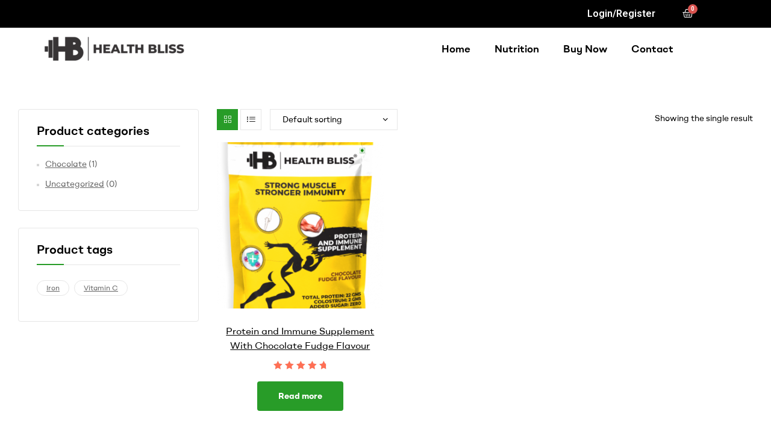

--- FILE ---
content_type: text/html; charset=UTF-8
request_url: https://www.healthblissnutra.com/shop/?layout=grid
body_size: 12118
content:
<!DOCTYPE html>
<html lang="en-US">
<head>
	<meta charset="UTF-8">
	<meta name="viewport" content="width=device-width, initial-scale=1.0, viewport-fit=cover" />		<link rel="dns-prefetch" href="//fonts.googleapis.com">
<link rel="dns-prefetch" href="//s.w.org">

	<!-- This site is optimized with the Yoast SEO plugin v15.6.2 - https://yoast.com/wordpress/plugins/seo/ -->
	<title>Shop - Healthbliss</title>
	<meta name="robots" content="index, follow, max-snippet:-1, max-image-preview:large, max-video-preview:-1" />
	<link rel="canonical" href="https://www.healthblissnutra.com/shop/" />
	<script type="application/ld+json" class="yoast-schema-graph">{"@context":"https://schema.org","@graph":[{"@type":"WebSite","@id":"https://www.healthblissnutra.com/#website","url":"https://www.healthblissnutra.com/","name":"Healthbliss","description":"","potentialAction":[{"@type":"SearchAction","target":"https://www.healthblissnutra.com/?s={search_term_string}","query-input":"required name=search_term_string"}],"inLanguage":"en-US"},{"@type":"WebPage","@id":"https://www.healthblissnutra.com/shop/#webpage","url":"https://www.healthblissnutra.com/shop/","name":"Shop - Healthbliss","isPartOf":{"@id":"https://www.healthblissnutra.com/#website"},"datePublished":"2021-01-13T11:01:50+00:00","dateModified":"2021-01-13T11:01:50+00:00","inLanguage":"en-US","potentialAction":[{"@type":"ReadAction","target":["https://www.healthblissnutra.com/shop/"]}]}]}</script>
	<!-- / Yoast SEO plugin. -->


<link rel='dns-prefetch' href='//www.googletagmanager.com' />
<link rel="alternate" type="application/rss+xml" title="Healthbliss &raquo; Feed" href="https://www.healthblissnutra.com/feed/" />
<link rel="alternate" type="application/rss+xml" title="Healthbliss &raquo; Comments Feed" href="https://www.healthblissnutra.com/comments/feed/" />
<link rel="alternate" type="application/rss+xml" title="Healthbliss &raquo; Products Feed" href="https://www.healthblissnutra.com/shop/feed/" />
<link rel='stylesheet' id='wp-block-library-css'  href='https://www.healthblissnutra.com/wp-includes/css/dist/block-library/style.min.css?ver=5.6' type='text/css' media='all' />
<link rel='stylesheet' id='wp-block-library-theme-css'  href='https://www.healthblissnutra.com/wp-includes/css/dist/block-library/theme.min.css?ver=5.6' type='text/css' media='all' />
<link rel='stylesheet' id='wc-block-vendors-style-css'  href='https://www.healthblissnutra.com/wp-content/plugins/woocommerce/packages/woocommerce-blocks/build/vendors-style.css?ver=4.0.0' type='text/css' media='all' />
<link rel='stylesheet' id='wc-block-style-css'  href='https://www.healthblissnutra.com/wp-content/plugins/woocommerce/packages/woocommerce-blocks/build/style.css?ver=4.0.0' type='text/css' media='all' />
<link rel='stylesheet' id='smartic-gutenberg-blocks-css'  href='https://www.healthblissnutra.com/wp-content/themes/smartic/assets/css/base/gutenberg-blocks.css?ver=1.3.0' type='text/css' media='all' />
<link rel='stylesheet' id='rs-plugin-settings-css'  href='https://www.healthblissnutra.com/wp-content/plugins/revslider/public/assets/css/rs6.css?ver=6.2.23' type='text/css' media='all' />
<style id='rs-plugin-settings-inline-css' type='text/css'>
#rs-demo-id {}
</style>
<style id='woocommerce-inline-inline-css' type='text/css'>
.woocommerce form .form-row .required { visibility: visible; }
</style>
<link rel='stylesheet' id='smartic-style-css'  href='https://www.healthblissnutra.com/wp-content/themes/smartic/style.css?ver=1.3.0' type='text/css' media='all' />
<link rel='stylesheet' id='elementor-frontend-legacy-css'  href='https://www.healthblissnutra.com/wp-content/plugins/elementor/assets/css/frontend-legacy.min.css?ver=3.0.16' type='text/css' media='all' />
<link rel='stylesheet' id='elementor-frontend-css'  href='https://www.healthblissnutra.com/wp-content/plugins/elementor/assets/css/frontend.min.css?ver=3.0.16' type='text/css' media='all' />
<link rel='stylesheet' id='elementor-post-7844-css'  href='https://www.healthblissnutra.com/wp-content/uploads/elementor/css/post-7844.css?ver=1767400382' type='text/css' media='all' />
<link rel='stylesheet' id='elementor-icons-css'  href='https://www.healthblissnutra.com/wp-content/plugins/elementor/assets/lib/eicons/css/elementor-icons.min.css?ver=5.9.1' type='text/css' media='all' />
<link rel='stylesheet' id='elementor-animations-css'  href='https://www.healthblissnutra.com/wp-content/plugins/elementor/assets/lib/animations/animations.min.css?ver=3.0.16' type='text/css' media='all' />
<link rel='stylesheet' id='elementor-pro-css'  href='https://www.healthblissnutra.com/wp-content/plugins/elementor-pro/assets/css/frontend.min.css?ver=3.0.9' type='text/css' media='all' />
<link rel='stylesheet' id='elementor-global-css'  href='https://www.healthblissnutra.com/wp-content/uploads/elementor/css/global.css?ver=1610962930' type='text/css' media='all' />
<link rel='stylesheet' id='elementor-post-6287-css'  href='https://www.healthblissnutra.com/wp-content/uploads/elementor/css/post-6287.css?ver=1654616776' type='text/css' media='all' />
<link rel='stylesheet' id='elementor-post-6227-css'  href='https://www.healthblissnutra.com/wp-content/uploads/elementor/css/post-6227.css?ver=1656134498' type='text/css' media='all' />
<link rel='stylesheet' id='woo-variation-swatches-css'  href='https://www.healthblissnutra.com/wp-content/plugins/woo-variation-swatches/assets/css/frontend.min.css?ver=1.1.5' type='text/css' media='all' />
<style id='woo-variation-swatches-inline-css' type='text/css'>
.variable-item:not(.radio-variable-item) { width : 30px; height : 30px; } .wvs-style-squared .button-variable-item { min-width : 30px; } .button-variable-item span { font-size : 16px; }
</style>
<link rel='stylesheet' id='woo-variation-swatches-theme-override-css'  href='https://www.healthblissnutra.com/wp-content/plugins/woo-variation-swatches/assets/css/wvs-theme-override.min.css?ver=1.1.5' type='text/css' media='all' />
<link rel='stylesheet' id='woo-variation-swatches-tooltip-css'  href='https://www.healthblissnutra.com/wp-content/plugins/woo-variation-swatches/assets/css/frontend-tooltip.min.css?ver=1.1.5' type='text/css' media='all' />
<link rel='stylesheet' id='smartic-elementor-css'  href='https://www.healthblissnutra.com/wp-content/themes/smartic/assets/css/base/elementor.css?ver=1.3.0' type='text/css' media='all' />
<link rel='stylesheet' id='smartic-woocommerce-style-css'  href='https://www.healthblissnutra.com/wp-content/themes/smartic/assets/css/woocommerce/woocommerce.css?ver=1.3.0' type='text/css' media='all' />
<link rel='stylesheet' id='tooltipster-css'  href='https://www.healthblissnutra.com/wp-content/themes/smartic/assets/css/libs/tooltipster.bundle.min.css?ver=1.3.0' type='text/css' media='all' />
<link rel='stylesheet' id='smartic-child-style-css'  href='https://www.healthblissnutra.com/wp-content/themes/smartic-child/style.css?ver=1.3.0' type='text/css' media='all' />
<link rel='stylesheet' id='um_fonticons_ii-css'  href='https://www.healthblissnutra.com/wp-content/plugins/ultimate-member/assets/css/um-fonticons-ii.css?ver=2.1.15' type='text/css' media='all' />
<link rel='stylesheet' id='um_fonticons_fa-css'  href='https://www.healthblissnutra.com/wp-content/plugins/ultimate-member/assets/css/um-fonticons-fa.css?ver=2.1.15' type='text/css' media='all' />
<link rel='stylesheet' id='select2-css'  href='https://www.healthblissnutra.com/wp-content/plugins/ultimate-member/assets/css/select2/select2.min.css?ver=2.1.15' type='text/css' media='all' />
<link rel='stylesheet' id='um_crop-css'  href='https://www.healthblissnutra.com/wp-content/plugins/ultimate-member/assets/css/um-crop.css?ver=2.1.15' type='text/css' media='all' />
<link rel='stylesheet' id='um_modal-css'  href='https://www.healthblissnutra.com/wp-content/plugins/ultimate-member/assets/css/um-modal.css?ver=2.1.15' type='text/css' media='all' />
<link rel='stylesheet' id='um_styles-css'  href='https://www.healthblissnutra.com/wp-content/plugins/ultimate-member/assets/css/um-styles.css?ver=2.1.15' type='text/css' media='all' />
<link rel='stylesheet' id='um_profile-css'  href='https://www.healthblissnutra.com/wp-content/plugins/ultimate-member/assets/css/um-profile.css?ver=2.1.15' type='text/css' media='all' />
<link rel='stylesheet' id='um_account-css'  href='https://www.healthblissnutra.com/wp-content/plugins/ultimate-member/assets/css/um-account.css?ver=2.1.15' type='text/css' media='all' />
<link rel='stylesheet' id='um_misc-css'  href='https://www.healthblissnutra.com/wp-content/plugins/ultimate-member/assets/css/um-misc.css?ver=2.1.15' type='text/css' media='all' />
<link rel='stylesheet' id='um_fileupload-css'  href='https://www.healthblissnutra.com/wp-content/plugins/ultimate-member/assets/css/um-fileupload.css?ver=2.1.15' type='text/css' media='all' />
<link rel='stylesheet' id='um_datetime-css'  href='https://www.healthblissnutra.com/wp-content/plugins/ultimate-member/assets/css/pickadate/default.css?ver=2.1.15' type='text/css' media='all' />
<link rel='stylesheet' id='um_datetime_date-css'  href='https://www.healthblissnutra.com/wp-content/plugins/ultimate-member/assets/css/pickadate/default.date.css?ver=2.1.15' type='text/css' media='all' />
<link rel='stylesheet' id='um_datetime_time-css'  href='https://www.healthblissnutra.com/wp-content/plugins/ultimate-member/assets/css/pickadate/default.time.css?ver=2.1.15' type='text/css' media='all' />
<link rel='stylesheet' id='um_raty-css'  href='https://www.healthblissnutra.com/wp-content/plugins/ultimate-member/assets/css/um-raty.css?ver=2.1.15' type='text/css' media='all' />
<link rel='stylesheet' id='um_scrollbar-css'  href='https://www.healthblissnutra.com/wp-content/plugins/ultimate-member/assets/css/simplebar.css?ver=2.1.15' type='text/css' media='all' />
<link rel='stylesheet' id='um_tipsy-css'  href='https://www.healthblissnutra.com/wp-content/plugins/ultimate-member/assets/css/um-tipsy.css?ver=2.1.15' type='text/css' media='all' />
<link rel='stylesheet' id='um_responsive-css'  href='https://www.healthblissnutra.com/wp-content/plugins/ultimate-member/assets/css/um-responsive.css?ver=2.1.15' type='text/css' media='all' />
<link rel='stylesheet' id='um_default_css-css'  href='https://www.healthblissnutra.com/wp-content/plugins/ultimate-member/assets/css/um-old-default.css?ver=2.1.15' type='text/css' media='all' />
<link rel='stylesheet' id='google-fonts-1-css'  href='https://fonts.googleapis.com/css?family=Roboto%3A100%2C100italic%2C200%2C200italic%2C300%2C300italic%2C400%2C400italic%2C500%2C500italic%2C600%2C600italic%2C700%2C700italic%2C800%2C800italic%2C900%2C900italic%7CRoboto+Slab%3A100%2C100italic%2C200%2C200italic%2C300%2C300italic%2C400%2C400italic%2C500%2C500italic%2C600%2C600italic%2C700%2C700italic%2C800%2C800italic%2C900%2C900italic%7CTeko%3A100%2C100italic%2C200%2C200italic%2C300%2C300italic%2C400%2C400italic%2C500%2C500italic%2C600%2C600italic%2C700%2C700italic%2C800%2C800italic%2C900%2C900italic&#038;ver=5.6' type='text/css' media='all' />
<link rel='stylesheet' id='elementor-icons-shared-0-css'  href='https://www.healthblissnutra.com/wp-content/plugins/elementor/assets/lib/font-awesome/css/fontawesome.min.css?ver=5.12.0' type='text/css' media='all' />
<link rel='stylesheet' id='elementor-icons-fa-solid-css'  href='https://www.healthblissnutra.com/wp-content/plugins/elementor/assets/lib/font-awesome/css/solid.min.css?ver=5.12.0' type='text/css' media='all' />
<link rel='stylesheet' id='elementor-icons-fa-brands-css'  href='https://www.healthblissnutra.com/wp-content/plugins/elementor/assets/lib/font-awesome/css/brands.min.css?ver=5.12.0' type='text/css' media='all' />
<script   type='text/javascript' src='https://www.healthblissnutra.com/wp-includes/js/jquery/jquery.min.js?ver=3.5.1' id='jquery-core-js'></script>
<script   type='text/javascript' src='https://www.healthblissnutra.com/wp-includes/js/jquery/jquery-migrate.min.js?ver=3.3.2' id='jquery-migrate-js'></script>
<script   type='text/javascript' src='https://www.healthblissnutra.com/wp-content/plugins/revslider/public/assets/js/rbtools.min.js?ver=6.2.23' id='tp-tools-js'></script>
<script   type='text/javascript' src='https://www.healthblissnutra.com/wp-content/plugins/revslider/public/assets/js/rs6.min.js?ver=6.2.23' id='revmin-js'></script>

<!-- Google Analytics snippet added by Site Kit -->
<script   type='text/javascript' src='https://www.googletagmanager.com/gtag/js?id=UA-208532585-1' id='google_gtagjs-js' async></script>
<script   type='text/javascript' id='google_gtagjs-js-after'>
window.dataLayer = window.dataLayer || [];function gtag(){dataLayer.push(arguments);}
gtag('set', 'linker', {"domains":["www.healthblissnutra.com"]} );
gtag("js", new Date());
gtag("set", "developer_id.dZTNiMT", true);
gtag("config", "UA-208532585-1", {"anonymize_ip":true});
</script>

<!-- End Google Analytics snippet added by Site Kit -->
<script   type='text/javascript' src='https://www.healthblissnutra.com/wp-content/plugins/ultimate-member/assets/js/um-gdpr.min.js?ver=2.1.15' id='um-gdpr-js'></script>
<link rel="https://api.w.org/" href="https://www.healthblissnutra.com/wp-json/" />		<style type="text/css">
			.um_request_name {
				display: none !important;
			}
		</style>
		<noscript><style>.woocommerce-product-gallery{ opacity: 1 !important; }</style></noscript>
	<style type="text/css">.recentcomments a{display:inline !important;padding:0 !important;margin:0 !important;}</style>			<script  type="text/javascript">
				!function(f,b,e,v,n,t,s){if(f.fbq)return;n=f.fbq=function(){n.callMethod?
					n.callMethod.apply(n,arguments):n.queue.push(arguments)};if(!f._fbq)f._fbq=n;
					n.push=n;n.loaded=!0;n.version='2.0';n.queue=[];t=b.createElement(e);t.async=!0;
					t.src=v;s=b.getElementsByTagName(e)[0];s.parentNode.insertBefore(t,s)}(window,
					document,'script','https://connect.facebook.net/en_US/fbevents.js');
			</script>
			<!-- WooCommerce Facebook Integration Begin -->
			<script  type="text/javascript">

				fbq('init', '462956731742107', {}, {
    "agent": "woocommerce-4.9.0-2.2.0"
});

				fbq( 'track', 'PageView', {
    "source": "woocommerce",
    "version": "4.9.0",
    "pluginVersion": "2.2.0"
} );

				document.addEventListener( 'DOMContentLoaded', function() {
					jQuery && jQuery( function( $ ) {
						// insert placeholder for events injected when a product is added to the cart through AJAX
						$( document.body ).append( '<div class=\"wc-facebook-pixel-event-placeholder\"></div>' );
					} );
				}, false );

			</script>
			<!-- WooCommerce Facebook Integration End -->
			
<link rel="icon" href="https://www.healthblissnutra.com/wp-content/uploads/2021/01/cropped-healbliss_logo-32x32.png" sizes="32x32" />
<link rel="icon" href="https://www.healthblissnutra.com/wp-content/uploads/2021/01/cropped-healbliss_logo-192x192.png" sizes="192x192" />
<link rel="apple-touch-icon" href="https://www.healthblissnutra.com/wp-content/uploads/2021/01/cropped-healbliss_logo-180x180.png" />
<meta name="msapplication-TileImage" content="https://www.healthblissnutra.com/wp-content/uploads/2021/01/cropped-healbliss_logo-270x270.png" />
<script type="text/javascript">function setREVStartSize(e){
			//window.requestAnimationFrame(function() {				 
				window.RSIW = window.RSIW===undefined ? window.innerWidth : window.RSIW;	
				window.RSIH = window.RSIH===undefined ? window.innerHeight : window.RSIH;	
				try {								
					var pw = document.getElementById(e.c).parentNode.offsetWidth,
						newh;
					pw = pw===0 || isNaN(pw) ? window.RSIW : pw;
					e.tabw = e.tabw===undefined ? 0 : parseInt(e.tabw);
					e.thumbw = e.thumbw===undefined ? 0 : parseInt(e.thumbw);
					e.tabh = e.tabh===undefined ? 0 : parseInt(e.tabh);
					e.thumbh = e.thumbh===undefined ? 0 : parseInt(e.thumbh);
					e.tabhide = e.tabhide===undefined ? 0 : parseInt(e.tabhide);
					e.thumbhide = e.thumbhide===undefined ? 0 : parseInt(e.thumbhide);
					e.mh = e.mh===undefined || e.mh=="" || e.mh==="auto" ? 0 : parseInt(e.mh,0);		
					if(e.layout==="fullscreen" || e.l==="fullscreen") 						
						newh = Math.max(e.mh,window.RSIH);					
					else{					
						e.gw = Array.isArray(e.gw) ? e.gw : [e.gw];
						for (var i in e.rl) if (e.gw[i]===undefined || e.gw[i]===0) e.gw[i] = e.gw[i-1];					
						e.gh = e.el===undefined || e.el==="" || (Array.isArray(e.el) && e.el.length==0)? e.gh : e.el;
						e.gh = Array.isArray(e.gh) ? e.gh : [e.gh];
						for (var i in e.rl) if (e.gh[i]===undefined || e.gh[i]===0) e.gh[i] = e.gh[i-1];
											
						var nl = new Array(e.rl.length),
							ix = 0,						
							sl;					
						e.tabw = e.tabhide>=pw ? 0 : e.tabw;
						e.thumbw = e.thumbhide>=pw ? 0 : e.thumbw;
						e.tabh = e.tabhide>=pw ? 0 : e.tabh;
						e.thumbh = e.thumbhide>=pw ? 0 : e.thumbh;					
						for (var i in e.rl) nl[i] = e.rl[i]<window.RSIW ? 0 : e.rl[i];
						sl = nl[0];									
						for (var i in nl) if (sl>nl[i] && nl[i]>0) { sl = nl[i]; ix=i;}															
						var m = pw>(e.gw[ix]+e.tabw+e.thumbw) ? 1 : (pw-(e.tabw+e.thumbw)) / (e.gw[ix]);					
						newh =  (e.gh[ix] * m) + (e.tabh + e.thumbh);
					}				
					if(window.rs_init_css===undefined) window.rs_init_css = document.head.appendChild(document.createElement("style"));					
					document.getElementById(e.c).height = newh+"px";
					window.rs_init_css.innerHTML += "#"+e.c+"_wrapper { height: "+newh+"px }";				
				} catch(e){
					console.log("Failure at Presize of Slider:" + e)
				}					   
			//});
		  };</script>
</head>
<body class="archive post-type-archive post-type-archive-product wp-custom-logo wp-embed-responsive theme-smartic woocommerce woocommerce-page woocommerce-no-js woo-variation-swatches wvs-theme-smartic-child wvs-theme-child-smartic wvs-style-squared wvs-attr-behavior-blur wvs-tooltip wvs-css wvs-show-label chrome has-post-thumbnail woocommerce-active product-style-1 smartic-archive-product smartic-sidebar-left single-product-1 elementor-default elementor-kit-7844">

    <div id="page" class="hfeed site">
    		<div data-elementor-type="header" data-elementor-id="6287" class="elementor elementor-6287 elementor-location-header" data-elementor-settings="[]">
		<div class="elementor-section-wrap">
					<section class="elementor-section elementor-top-section elementor-element elementor-element-97f9904 elementor-section-content-middle elementor-hidden-desktop elementor-hidden-tablet elementor-section-boxed elementor-section-height-default elementor-section-height-default" data-id="97f9904" data-element_type="section" data-settings="{&quot;background_background&quot;:&quot;classic&quot;}">
						<div class="elementor-container elementor-column-gap-default">
							<div class="elementor-row">
					<div class="elementor-column elementor-col-100 elementor-top-column elementor-element elementor-element-93288f7" data-id="93288f7" data-element_type="column">
			<div class="elementor-column-wrap elementor-element-populated">
							<div class="elementor-widget-wrap">
						<div class="elementor-element elementor-element-fba729f elementor-nav-menu__align-right elementor-nav-menu--dropdown-none elementor-nav-menu--indicator-classic elementor-widget elementor-widget-nav-menu" data-id="fba729f" data-element_type="widget" data-settings="{&quot;layout&quot;:&quot;horizontal&quot;}" data-widget_type="nav-menu.default">
				<div class="elementor-widget-container">
						<nav role="navigation" class="elementor-nav-menu--main elementor-nav-menu__container elementor-nav-menu--layout-horizontal e--pointer-underline e--animation-fade"><ul id="menu-1-fba729f" class="elementor-nav-menu"><li class="menu-item menu-item-type-custom menu-item-object-custom menu-item-7324"><a href="https://www.healthblissnutra.com/my-account/" class="elementor-item">Login/Register</a></li>
</ul></nav>
					<div class="elementor-menu-toggle" role="button" tabindex="0" aria-label="Menu Toggle" aria-expanded="false">
			<i class="eicon-menu-bar" aria-hidden="true"></i>
			<span class="elementor-screen-only">Menu</span>
		</div>
			<nav class="elementor-nav-menu--dropdown elementor-nav-menu__container" role="navigation" aria-hidden="true"><ul id="menu-2-fba729f" class="elementor-nav-menu"><li class="menu-item menu-item-type-custom menu-item-object-custom menu-item-7324"><a href="https://www.healthblissnutra.com/my-account/" class="elementor-item">Login/Register</a></li>
</ul></nav>
				</div>
				</div>
						</div>
					</div>
		</div>
								</div>
					</div>
		</section>
				<section class="elementor-section elementor-top-section elementor-element elementor-element-57612d4 elementor-section-content-top elementor-hidden-desktop elementor-hidden-tablet elementor-section-boxed elementor-section-height-default elementor-section-height-default" data-id="57612d4" data-element_type="section">
						<div class="elementor-container elementor-column-gap-default">
							<div class="elementor-row">
					<div class="elementor-column elementor-col-33 elementor-top-column elementor-element elementor-element-db7dc79" data-id="db7dc79" data-element_type="column">
			<div class="elementor-column-wrap elementor-element-populated">
							<div class="elementor-widget-wrap">
						<div class="elementor-element elementor-element-7e9886e elementor-nav-menu__align-center elementor-nav-menu--indicator-plus elementor-nav-menu--stretch elementor-nav-menu--dropdown-tablet elementor-nav-menu__text-align-aside elementor-nav-menu--toggle elementor-nav-menu--burger elementor-widget elementor-widget-nav-menu" data-id="7e9886e" data-element_type="widget" data-settings="{&quot;full_width&quot;:&quot;stretch&quot;,&quot;layout&quot;:&quot;horizontal&quot;,&quot;toggle&quot;:&quot;burger&quot;}" data-widget_type="nav-menu.default">
				<div class="elementor-widget-container">
						<nav role="navigation" class="elementor-nav-menu--main elementor-nav-menu__container elementor-nav-menu--layout-horizontal e--pointer-underline e--animation-fade"><ul id="menu-1-7e9886e" class="elementor-nav-menu"><li class="menu-item menu-item-type-post_type menu-item-object-page menu-item-home menu-item-6835"><a href="https://www.healthblissnutra.com/" class="elementor-item">Home</a></li>
<li class="menu-item menu-item-type-post_type menu-item-object-page menu-item-6553"><a href="https://www.healthblissnutra.com/nutrition/" class="elementor-item">Nutrition</a></li>
<li class="menu-item menu-item-type-custom menu-item-object-custom menu-item-6882"><a href="https://www.healthblissnutra.com/product" class="elementor-item">Buy Now</a></li>
<li class="menu-item menu-item-type-post_type menu-item-object-page menu-item-1859"><a href="https://www.healthblissnutra.com/contact/" class="elementor-item">Contact</a></li>
</ul></nav>
					<div class="elementor-menu-toggle" role="button" tabindex="0" aria-label="Menu Toggle" aria-expanded="false">
			<i class="eicon-menu-bar" aria-hidden="true"></i>
			<span class="elementor-screen-only">Menu</span>
		</div>
			<nav class="elementor-nav-menu--dropdown elementor-nav-menu__container" role="navigation" aria-hidden="true"><ul id="menu-2-7e9886e" class="elementor-nav-menu"><li class="menu-item menu-item-type-post_type menu-item-object-page menu-item-home menu-item-6835"><a href="https://www.healthblissnutra.com/" class="elementor-item">Home</a></li>
<li class="menu-item menu-item-type-post_type menu-item-object-page menu-item-6553"><a href="https://www.healthblissnutra.com/nutrition/" class="elementor-item">Nutrition</a></li>
<li class="menu-item menu-item-type-custom menu-item-object-custom menu-item-6882"><a href="https://www.healthblissnutra.com/product" class="elementor-item">Buy Now</a></li>
<li class="menu-item menu-item-type-post_type menu-item-object-page menu-item-1859"><a href="https://www.healthblissnutra.com/contact/" class="elementor-item">Contact</a></li>
</ul></nav>
				</div>
				</div>
						</div>
					</div>
		</div>
				<div class="elementor-column elementor-col-33 elementor-top-column elementor-element elementor-element-8287ddf" data-id="8287ddf" data-element_type="column">
			<div class="elementor-column-wrap elementor-element-populated">
							<div class="elementor-widget-wrap">
						<div class="elementor-element elementor-element-962ce3e elementor-widget elementor-widget-theme-site-logo elementor-widget-image" data-id="962ce3e" data-element_type="widget" data-widget_type="theme-site-logo.default">
				<div class="elementor-widget-container">
					<div class="elementor-image">
											<a href="https://www.healthblissnutra.com">
							<img width="240" height="69" src="https://www.healthblissnutra.com/wp-content/uploads/2021/01/healbliss_logo.png" class="attachment-full size-full" alt="" loading="lazy" />								</a>
											</div>
				</div>
				</div>
						</div>
					</div>
		</div>
				<div class="elementor-column elementor-col-33 elementor-top-column elementor-element elementor-element-a328da5" data-id="a328da5" data-element_type="column">
			<div class="elementor-column-wrap elementor-element-populated">
							<div class="elementor-widget-wrap">
						<div class="elementor-element elementor-element-b1c50c8 toggle-icon--basket-medium elementor-menu-cart--items-indicator-bubble elementor-menu-cart--show-divider-yes elementor-menu-cart--show-remove-button-yes elementor-menu-cart--buttons-inline elementor-widget elementor-widget-woocommerce-menu-cart" data-id="b1c50c8" data-element_type="widget" data-widget_type="woocommerce-menu-cart.default">
				<div class="elementor-widget-container">
					<div class="elementor-menu-cart__wrapper">
						<div class="elementor-menu-cart__container elementor-lightbox" aria-expanded="false">
				<div class="elementor-menu-cart__main" aria-expanded="false">
					<div class="elementor-menu-cart__close-button"></div>
					<div class="widget_shopping_cart_content"></div>
				</div>
			</div>
						<div class="elementor-menu-cart__toggle elementor-button-wrapper">
			<a id="elementor-menu-cart__toggle_button" href="#" class="elementor-button elementor-size-sm">
				<span class="elementor-button-text"><span class="woocommerce-Price-amount amount"><bdi><span class="woocommerce-Price-currencySymbol">&#8377;</span>0.00</bdi></span></span>
				<span class="elementor-button-icon" data-counter="0">
					<i class="eicon" aria-hidden="true"></i>
					<span class="elementor-screen-only">Cart</span>
				</span>
			</a>
		</div>

								</div> <!-- close elementor-menu-cart__wrapper -->
				</div>
				</div>
						</div>
					</div>
		</div>
								</div>
					</div>
		</section>
				<section class="elementor-section elementor-top-section elementor-element elementor-element-acb3943 elementor-section-content-middle elementor-hidden-phone elementor-section-boxed elementor-section-height-default elementor-section-height-default" data-id="acb3943" data-element_type="section" data-settings="{&quot;background_background&quot;:&quot;classic&quot;}">
						<div class="elementor-container elementor-column-gap-default">
							<div class="elementor-row">
					<div class="elementor-column elementor-col-50 elementor-top-column elementor-element elementor-element-211d954" data-id="211d954" data-element_type="column">
			<div class="elementor-column-wrap elementor-element-populated">
							<div class="elementor-widget-wrap">
						<div class="elementor-element elementor-element-8f5cf00 elementor-nav-menu__align-right elementor-nav-menu--indicator-classic elementor-nav-menu--dropdown-tablet elementor-nav-menu__text-align-aside elementor-nav-menu--toggle elementor-nav-menu--burger elementor-widget elementor-widget-nav-menu" data-id="8f5cf00" data-element_type="widget" data-settings="{&quot;layout&quot;:&quot;horizontal&quot;,&quot;toggle&quot;:&quot;burger&quot;}" data-widget_type="nav-menu.default">
				<div class="elementor-widget-container">
						<nav role="navigation" class="elementor-nav-menu--main elementor-nav-menu__container elementor-nav-menu--layout-horizontal e--pointer-underline e--animation-fade"><ul id="menu-1-8f5cf00" class="elementor-nav-menu"><li class="menu-item menu-item-type-custom menu-item-object-custom menu-item-7324"><a href="https://www.healthblissnutra.com/my-account/" class="elementor-item">Login/Register</a></li>
</ul></nav>
					<div class="elementor-menu-toggle" role="button" tabindex="0" aria-label="Menu Toggle" aria-expanded="false">
			<i class="eicon-menu-bar" aria-hidden="true"></i>
			<span class="elementor-screen-only">Menu</span>
		</div>
			<nav class="elementor-nav-menu--dropdown elementor-nav-menu__container" role="navigation" aria-hidden="true"><ul id="menu-2-8f5cf00" class="elementor-nav-menu"><li class="menu-item menu-item-type-custom menu-item-object-custom menu-item-7324"><a href="https://www.healthblissnutra.com/my-account/" class="elementor-item">Login/Register</a></li>
</ul></nav>
				</div>
				</div>
						</div>
					</div>
		</div>
				<div class="elementor-column elementor-col-50 elementor-top-column elementor-element elementor-element-f3a97a2" data-id="f3a97a2" data-element_type="column">
			<div class="elementor-column-wrap elementor-element-populated">
							<div class="elementor-widget-wrap">
						<div class="elementor-element elementor-element-00fe2c3 toggle-icon--basket-medium elementor-menu-cart--items-indicator-bubble elementor-menu-cart--show-divider-yes elementor-menu-cart--show-remove-button-yes elementor-menu-cart--buttons-inline elementor-widget elementor-widget-woocommerce-menu-cart" data-id="00fe2c3" data-element_type="widget" data-widget_type="woocommerce-menu-cart.default">
				<div class="elementor-widget-container">
					<div class="elementor-menu-cart__wrapper">
						<div class="elementor-menu-cart__container elementor-lightbox" aria-expanded="false">
				<div class="elementor-menu-cart__main" aria-expanded="false">
					<div class="elementor-menu-cart__close-button"></div>
					<div class="widget_shopping_cart_content"></div>
				</div>
			</div>
						<div class="elementor-menu-cart__toggle elementor-button-wrapper">
			<a id="elementor-menu-cart__toggle_button" href="#" class="elementor-button elementor-size-sm">
				<span class="elementor-button-text"><span class="woocommerce-Price-amount amount"><bdi><span class="woocommerce-Price-currencySymbol">&#8377;</span>0.00</bdi></span></span>
				<span class="elementor-button-icon" data-counter="0">
					<i class="eicon" aria-hidden="true"></i>
					<span class="elementor-screen-only">Cart</span>
				</span>
			</a>
		</div>

								</div> <!-- close elementor-menu-cart__wrapper -->
				</div>
				</div>
						</div>
					</div>
		</div>
								</div>
					</div>
		</section>
				<section class="elementor-section elementor-top-section elementor-element elementor-element-f0921a2 elementor-section-content-middle elementor-hidden-phone elementor-section-boxed elementor-section-height-default elementor-section-height-default" data-id="f0921a2" data-element_type="section">
						<div class="elementor-container elementor-column-gap-default">
							<div class="elementor-row">
					<div class="elementor-column elementor-col-50 elementor-top-column elementor-element elementor-element-ba9e850" data-id="ba9e850" data-element_type="column">
			<div class="elementor-column-wrap elementor-element-populated">
							<div class="elementor-widget-wrap">
						<div class="elementor-element elementor-element-8bec757 elementor-widget-mobile__width-auto elementor-widget elementor-widget-theme-site-logo elementor-widget-image" data-id="8bec757" data-element_type="widget" data-widget_type="theme-site-logo.default">
				<div class="elementor-widget-container">
					<div class="elementor-image">
											<a href="https://www.healthblissnutra.com">
							<img width="240" height="69" src="https://www.healthblissnutra.com/wp-content/uploads/2021/01/healbliss_logo.png" class="attachment-full size-full" alt="" loading="lazy" />								</a>
											</div>
				</div>
				</div>
						</div>
					</div>
		</div>
				<div class="elementor-column elementor-col-50 elementor-top-column elementor-element elementor-element-f126691" data-id="f126691" data-element_type="column">
			<div class="elementor-column-wrap elementor-element-populated">
							<div class="elementor-widget-wrap">
						<div class="elementor-element elementor-element-cbcb736 elementor-nav-menu__align-center elementor-nav-menu--indicator-plus elementor-nav-menu--stretch elementor-nav-menu--dropdown-tablet elementor-nav-menu__text-align-aside elementor-nav-menu--toggle elementor-nav-menu--burger elementor-widget elementor-widget-nav-menu" data-id="cbcb736" data-element_type="widget" data-settings="{&quot;full_width&quot;:&quot;stretch&quot;,&quot;layout&quot;:&quot;horizontal&quot;,&quot;toggle&quot;:&quot;burger&quot;}" data-widget_type="nav-menu.default">
				<div class="elementor-widget-container">
						<nav role="navigation" class="elementor-nav-menu--main elementor-nav-menu__container elementor-nav-menu--layout-horizontal e--pointer-underline e--animation-fade"><ul id="menu-1-cbcb736" class="elementor-nav-menu"><li class="menu-item menu-item-type-post_type menu-item-object-page menu-item-home menu-item-6835"><a href="https://www.healthblissnutra.com/" class="elementor-item">Home</a></li>
<li class="menu-item menu-item-type-post_type menu-item-object-page menu-item-6553"><a href="https://www.healthblissnutra.com/nutrition/" class="elementor-item">Nutrition</a></li>
<li class="menu-item menu-item-type-custom menu-item-object-custom menu-item-6882"><a href="https://www.healthblissnutra.com/product" class="elementor-item">Buy Now</a></li>
<li class="menu-item menu-item-type-post_type menu-item-object-page menu-item-1859"><a href="https://www.healthblissnutra.com/contact/" class="elementor-item">Contact</a></li>
</ul></nav>
					<div class="elementor-menu-toggle" role="button" tabindex="0" aria-label="Menu Toggle" aria-expanded="false">
			<i class="eicon-menu-bar" aria-hidden="true"></i>
			<span class="elementor-screen-only">Menu</span>
		</div>
			<nav class="elementor-nav-menu--dropdown elementor-nav-menu__container" role="navigation" aria-hidden="true"><ul id="menu-2-cbcb736" class="elementor-nav-menu"><li class="menu-item menu-item-type-post_type menu-item-object-page menu-item-home menu-item-6835"><a href="https://www.healthblissnutra.com/" class="elementor-item">Home</a></li>
<li class="menu-item menu-item-type-post_type menu-item-object-page menu-item-6553"><a href="https://www.healthblissnutra.com/nutrition/" class="elementor-item">Nutrition</a></li>
<li class="menu-item menu-item-type-custom menu-item-object-custom menu-item-6882"><a href="https://www.healthblissnutra.com/product" class="elementor-item">Buy Now</a></li>
<li class="menu-item menu-item-type-post_type menu-item-object-page menu-item-1859"><a href="https://www.healthblissnutra.com/contact/" class="elementor-item">Contact</a></li>
</ul></nav>
				</div>
				</div>
						</div>
					</div>
		</div>
								</div>
					</div>
		</section>
				</div>
		</div>
		    <div id="content" class="site-content" tabindex="-1">
        <div class="col-full">
    <div class="woocommerce"></div><div id="primary" class="content-area">
    <main id="main" class="site-main" role="main"><header class="woocommerce-products-header">
	
	</header>
<div class="woocommerce-notices-wrapper"></div><div class="smartic-sorting">            <a href="#" class="filter-toggle" aria-expanded="false">
                <i class="smartic-icon-filter"></i></a>
                        <a href="#" class="filter-toggle-dropdown" aria-expanded="false">
                <i class="smartic-icon-filter"></i><span>Filter</span></a>
                    <div class="gridlist-toggle desktop-hide-down">
            <a href="/shop/?layout=grid" id="grid" class="active" title="Grid View"><i class="smartic-icon-grid"></i></a>
            <a href="/shop/?layout=list" id="list" class="" title="List View"><i class="smartic-icon-list"></i></a>
        </div>
        <form class="woocommerce-ordering" method="get">
	<select name="orderby" class="orderby" aria-label="Shop order">
					<option value="menu_order"  selected='selected'>Default sorting</option>
					<option value="popularity" >Sort by popularity</option>
					<option value="rating" >Sort by average rating</option>
					<option value="date" >Sort by latest</option>
					<option value="price" >Sort by price: low to high</option>
					<option value="price-desc" >Sort by price: high to low</option>
			</select>
	<input type="hidden" name="paged" value="1" />
	<input type="hidden" name="layout" value="grid" /></form>
<p class="woocommerce-result-count">
	Showing the single result</p>
</div>
<ul class="products columns-3">


<li class="product type-product post-6812 status-publish first instock product_cat-chocolate product_tag-iron product_tag-vitamin-c has-post-thumbnail shipping-taxable product-type-simple">
	<div class="product-block">        <div class="product-transition"><div class="product-image"><img width="300" height="300" src="https://www.healthblissnutra.com/wp-content/uploads/2021/01/banner-1-2-300x300.png" class="attachment-shop_catalog size-shop_catalog" alt="" loading="lazy" srcset="https://www.healthblissnutra.com/wp-content/uploads/2021/01/banner-1-2-300x300.png 300w, https://www.healthblissnutra.com/wp-content/uploads/2021/01/banner-1-2-150x150.png 150w, https://www.healthblissnutra.com/wp-content/uploads/2021/01/banner-1-2-200x200.png 200w, https://www.healthblissnutra.com/wp-content/uploads/2021/01/banner-1-2-100x100.png 100w" sizes="(max-width: 300px) 100vw, 300px" /></div>        <div class="group-action">
            <div class="shop-action">
                            </div>
        </div>
        <a href="https://www.healthblissnutra.com/product/introductory/" class="woocommerce-LoopProduct-link woocommerce-loop-product__link"></a></div>
        <div class="product-caption"><h3 class="woocommerce-loop-product__title"><a href="https://www.healthblissnutra.com/product/introductory/">Protein and Immune Supplement With Chocolate Fudge Flavour</a></h3><div class="star-rating" role="img" aria-label="Rated 4.92 out of 5"><span style="width:98.4%">Rated <strong class="rating">4.92</strong> out of 5</span></div>
<div class="opal-add-to-cart-button"><a href="https://www.healthblissnutra.com/product/introductory/" data-quantity="1" class="button product_type_simple" data-product_id="6812" data-product_sku="" aria-label="Read more about &ldquo;Protein and Immune Supplement With Chocolate Fudge Flavour&rdquo;" rel="nofollow">Read more</a></div></div></div></li>
</ul>
	</main><!-- #main -->
</div><!-- #primary -->
<div id="secondary" class="widget-area" role="complementary">
    <div id="woocommerce_product_categories-1" class="widget woocommerce widget_product_categories"><span class="gamma widget-title">Product categories</span><ul class="product-categories"><li class="cat-item cat-item-84"><a href="https://www.healthblissnutra.com/product-category/chocolate/">Chocolate</a> <span class="count">(1)</span></li>
<li class="cat-item cat-item-15"><a href="https://www.healthblissnutra.com/product-category/uncategorized/">Uncategorized</a> <span class="count">(0)</span></li>
</ul></div><div id="woocommerce_product_tag_cloud-3" class="widget woocommerce widget_product_tag_cloud"><span class="gamma widget-title">Product tags</span><div class="tagcloud"><a href="https://www.healthblissnutra.com/product-tag/iron/" class="tag-cloud-link tag-link-86 tag-link-position-1" style="font-size: 8pt;" aria-label="Iron (1 product)">Iron</a>
<a href="https://www.healthblissnutra.com/product-tag/vitamin-c/" class="tag-cloud-link tag-link-85 tag-link-position-2" style="font-size: 8pt;" aria-label="Vitamin C (1 product)">Vitamin C</a></div></div></div><!-- #secondary -->
		</div><!-- .col-full -->
	</div><!-- #content -->

			<footer data-elementor-type="footer" data-elementor-id="6227" class="elementor elementor-6227 elementor-location-footer" data-elementor-settings="[]">
		<div class="elementor-section-wrap">
					<footer class="elementor-section elementor-top-section elementor-element elementor-element-08ca98b elementor-section-boxed elementor-section-height-default elementor-section-height-default" data-id="08ca98b" data-element_type="section" data-settings="{&quot;background_background&quot;:&quot;classic&quot;}">
						<div class="elementor-container elementor-column-gap-default">
							<div class="elementor-row">
					<div class="elementor-column elementor-col-100 elementor-top-column elementor-element elementor-element-efa8df4" data-id="efa8df4" data-element_type="column">
			<div class="elementor-column-wrap elementor-element-populated">
							<div class="elementor-widget-wrap">
						<section class="elementor-section elementor-inner-section elementor-element elementor-element-84c0f8c elementor-section-boxed elementor-section-height-default elementor-section-height-default" data-id="84c0f8c" data-element_type="section">
						<div class="elementor-container elementor-column-gap-default">
							<div class="elementor-row">
					<div class="elementor-column elementor-col-33 elementor-inner-column elementor-element elementor-element-a360db9" data-id="a360db9" data-element_type="column" id="right">
			<div class="elementor-column-wrap elementor-element-populated">
							<div class="elementor-widget-wrap">
						<div class="elementor-element elementor-element-a44c050 elementor-widget elementor-widget-heading" data-id="a44c050" data-element_type="widget" data-widget_type="heading.default">
				<div class="elementor-widget-container">
			<h2 class="elementor-heading-title elementor-size-default">ABOUT US</h2>		</div>
				</div>
				<div class="elementor-element elementor-element-c2a16b8 elementor-widget elementor-widget-text-editor" data-id="c2a16b8" data-element_type="widget" data-widget_type="text-editor.default">
				<div class="elementor-widget-container">
					<div class="elementor-text-editor elementor-clearfix"><p>HEALTH BLISS® is founded with an idea of providing people with complete nutrition supplements, that are designed as per guidelines given by ICMR for Recommended Daily Allowances (RDA) for Indian Population. HEALTH BLISS® is focused on proving people with quality nutrition through scientifically designed products.</p></div>
				</div>
				</div>
						</div>
					</div>
		</div>
				<div class="elementor-column elementor-col-33 elementor-inner-column elementor-element elementor-element-e678810" data-id="e678810" data-element_type="column">
			<div class="elementor-column-wrap elementor-element-populated">
							<div class="elementor-widget-wrap">
						<div class="elementor-element elementor-element-8511f54 elementor-widget elementor-widget-heading" data-id="8511f54" data-element_type="widget" data-widget_type="heading.default">
				<div class="elementor-widget-container">
			<h2 class="elementor-heading-title elementor-size-default">CONTACT US</h2>		</div>
				</div>
				<div class="elementor-element elementor-element-9cce1ff elementor-align-left elementor-icon-list--layout-traditional elementor-list-item-link-full_width elementor-widget elementor-widget-icon-list" data-id="9cce1ff" data-element_type="widget" data-widget_type="icon-list.default">
				<div class="elementor-widget-container">
					<ul class="elementor-icon-list-items">
							<li class="elementor-icon-list-item">
											<span class="elementor-icon-list-icon">
							<i aria-hidden="true" class="fas fa-mobile-alt"></i>						</span>
										<span class="elementor-icon-list-text">+91-9372277828</span>
									</li>
								<li class="elementor-icon-list-item">
											<span class="elementor-icon-list-icon">
							<i aria-hidden="true" class="smartic-icon- smartic-icon-email"></i>						</span>
										<span class="elementor-icon-list-text">info@healthblissnutra.com</span>
									</li>
						</ul>
				</div>
				</div>
				<div class="elementor-element elementor-element-858eef3 elementor-shape-rounded elementor-grid-0 elementor-widget elementor-widget-social-icons" data-id="858eef3" data-element_type="widget" data-widget_type="social-icons.default">
				<div class="elementor-widget-container">
					<div class="elementor-social-icons-wrapper elementor-grid">
							<div class="elementor-grid-item">
					<a class="elementor-icon elementor-social-icon elementor-social-icon-facebook elementor-repeater-item-f49a7be" href="https://www.facebook.com/healthblissnutra" target="_blank">
						<span class="elementor-screen-only">Facebook</span>
						<i class="fab fa-facebook"></i>					</a>
				</div>
							<div class="elementor-grid-item">
					<a class="elementor-icon elementor-social-icon elementor-social-icon-instagram elementor-repeater-item-16fd7c2" href="https://www.instagram.com/healthblissnutra/" target="_blank">
						<span class="elementor-screen-only">Instagram</span>
						<i class="fab fa-instagram"></i>					</a>
				</div>
					</div>
				</div>
				</div>
						</div>
					</div>
		</div>
				<div class="elementor-column elementor-col-33 elementor-inner-column elementor-element elementor-element-a5c2637" data-id="a5c2637" data-element_type="column">
			<div class="elementor-column-wrap elementor-element-populated">
							<div class="elementor-widget-wrap">
						<div class="elementor-element elementor-element-da0655f elementor-hidden-phone elementor-widget elementor-widget-spacer" data-id="da0655f" data-element_type="widget" data-widget_type="spacer.default">
				<div class="elementor-widget-container">
					<div class="elementor-spacer">
			<div class="elementor-spacer-inner"></div>
		</div>
				</div>
				</div>
				<div class="elementor-element elementor-element-ec49032 elementor-widget elementor-widget-text-editor" data-id="ec49032" data-element_type="widget" data-widget_type="text-editor.default">
				<div class="elementor-widget-container">
					<div class="elementor-text-editor elementor-clearfix"><p><a href="https://www.healthblissnutra.com/privacy-policy/">Privacy Policy</a><br /><a href="https://www.healthblissnutra.com/terms-conditons/">Terms and Conditions</a></p><h1 class="entry-title"> </h1></div>
				</div>
				</div>
						</div>
					</div>
		</div>
								</div>
					</div>
		</section>
				<div class="elementor-element elementor-element-e6c69da elementor-widget-divider--view-line elementor-widget elementor-widget-divider" data-id="e6c69da" data-element_type="widget" data-widget_type="divider.default">
				<div class="elementor-widget-container">
					<div class="elementor-divider">
			<span class="elementor-divider-separator">
						</span>
		</div>
				</div>
				</div>
				<div class="elementor-element elementor-element-2a0a2c4 elementor-widget elementor-widget-text-editor" data-id="2a0a2c4" data-element_type="widget" data-widget_type="text-editor.default">
				<div class="elementor-widget-container">
					<div class="elementor-text-editor elementor-clearfix"><p style="text-align: center;">@2021 | <a title="healthbliss" href="https://www.healthblissnutra.com/" rel="author nofollow">Healthbliss </a>| All Rights Reserved | Design by <a title="Webandme" href="http://webandme.in/" target="_blank" rel="author nofollow noopener noreferrer">webandme</a></p></div>
				</div>
				</div>
						</div>
					</div>
		</div>
								</div>
					</div>
		</footer>
				</div>
		</footer>
		        <div class="smartic-handheld-footer-bar">
            <ul class="columns-3">
                                    <li class="shop">
                        <a href="https://www.healthblissnutra.com/shop/"><span class="title">Shop</span></a>                    </li>
                                    <li class="my-account">
                        <a href="https://www.healthblissnutra.com/my-account/"><span class="title">My Account</span></a>                    </li>
                                    <li class="search">
                        <a href=""><span class="title">Search</span></a>            <div class="site-search">
                <div class="widget woocommerce widget_product_search">			<div class="ajax-search-result" style="display:none;">
			</div>
			<form role="search" method="get" class="woocommerce-product-search" action="https://www.healthblissnutra.com/">
	<label class="screen-reader-text" for="woocommerce-product-search-field-0">Search for:</label>
	<input type="search" id="woocommerce-product-search-field-0" class="search-field" placeholder="Search products&hellip;" autocomplete="off" value="" name="s" />
	<button type="submit" value="Search">Search</button>
	<input type="hidden" name="post_type" value="product" />
</form>
</div>            </div>
                                </li>
                            </ul>
        </div>
        
    </div><!-- #page -->
        
		<div class="account-wrap" style="display: none;">
			<div class="account-inner ">
						<div class="login-form-head">
			<span class="login-form-title">Sign in</span>
			<span class="pull-right">
                <a class="register-link" href="https://www.healthblissnutra.com/hb_shop/?action=register"
				   title="Register">Create an Account</a>
            </span>
		</div>
		<form class="smartic-login-form-ajax" data-toggle="validator">
			<p>
				<label>Username or email <span class="required">*</span></label>
				<input name="username" type="text" required placeholder="Username">
			</p>
			<p>
				<label>Password <span class="required">*</span></label>
				<input name="password" type="password" required placeholder="Password">
			</p>
			<button type="submit" data-button-action
					class="btn btn-primary btn-block w-100 mt-1">Login</button>
			<input type="hidden" name="action" value="smartic_login">
			<input type="hidden" id="security-login" name="security-login" value="d65f23c086" /><input type="hidden" name="_wp_http_referer" value="/shop/?layout=grid" />		</form>
		<div class="login-form-bottom">
			<a href="https://www.healthblissnutra.com/my-account/lost-password/" class="lostpass-link"
			   title="Lost your password?">Lost your password?</a>
		</div>
					</div>
		</div>
					<div class="smartic-mobile-nav">
				<a href="#" class="mobile-nav-close"><i class="smartic-icon-times"></i></a>
						<nav class="mobile-navigation" aria-label="Mobile Navigation">
			<div class="handheld-navigation"><ul id="menu-main-menu-1" class="menu"><li class="menu-item menu-item-type-post_type menu-item-object-page menu-item-home menu-item-6835"><a href="https://www.healthblissnutra.com/">Home</a></li>
<li class="menu-item menu-item-type-post_type menu-item-object-page menu-item-6553"><a href="https://www.healthblissnutra.com/nutrition/">Nutrition</a></li>
<li class="menu-item menu-item-type-custom menu-item-object-custom menu-item-6882"><a href="https://www.healthblissnutra.com/product">Buy Now</a></li>
<li class="menu-item menu-item-type-post_type menu-item-object-page menu-item-1859"><a href="https://www.healthblissnutra.com/contact/">Contact</a></li>
</ul></div>		</nav>
					</div>
			<div class="smartic-overlay"></div>
			            <div id="smartic-canvas-filter" class="smartic-canvas-filter">
                <span class="filter-close">HIDE FILTER</span>
                <div class="smartic-canvas-filter-wrap">
                                    </div>
            </div>
            <div class="smartic-overlay-filter"></div>
            
<div id="um_upload_single" style="display:none"></div>
<div id="um_view_photo" style="display:none">

	<a href="javascript:void(0);" data-action="um_remove_modal" class="um-modal-close"
	   aria-label="Close view photo modal">
		<i class="um-faicon-times"></i>
	</a>

	<div class="um-modal-body photo">
		<div class="um-modal-photo"></div>
	</div>

</div>        <script type="text/html" id="tmpl-ajax-live-search-template">
        <div class="product-item-search">
            <# if(data.url){ #>
            <a class="product-link" href="{{{data.url}}}" title="{{{data.title}}}">
            <# } #>
                <# if(data.img){#>
                <img src="{{{data.img}}}" alt="{{{data.title}}}">
                 <# } #>
                <div class="product-content">
                <h3 class="product-title">{{{data.title}}}</h3>
                <# if(data.price){ #>
                {{{data.price}}}
                 <# } #>
                </div>
                <# if(data.url){ #>
            </a>
            <# } #>
        </div>
        </script>			<!-- Facebook Pixel Code -->
			<noscript>
				<img
					height="1"
					width="1"
					style="display:none"
					alt="fbpx"
					src="https://www.facebook.com/tr?id=462956731742107&ev=PageView&noscript=1"
				/>
			</noscript>
			<!-- End Facebook Pixel Code -->
				<script type="text/javascript">
		(function () {
			var c = document.body.className;
			c = c.replace(/woocommerce-no-js/, 'woocommerce-js');
			document.body.className = c;
		})()
	</script>
	<script   type='text/javascript' src='https://www.healthblissnutra.com/wp-content/plugins/woocommerce/assets/js/jquery-blockui/jquery.blockUI.min.js?ver=2.70' id='jquery-blockui-js'></script>
<script   type='text/javascript' src='https://www.healthblissnutra.com/wp-content/plugins/woocommerce/assets/js/js-cookie/js.cookie.min.js?ver=2.1.4' id='js-cookie-js'></script>
<script type='text/javascript' id='woocommerce-js-extra'>
/* <![CDATA[ */
var woocommerce_params = {"ajax_url":"\/wp-admin\/admin-ajax.php","wc_ajax_url":"\/?wc-ajax=%%endpoint%%"};
/* ]]> */
</script>
<script   type='text/javascript' src='https://www.healthblissnutra.com/wp-content/plugins/woocommerce/assets/js/frontend/woocommerce.min.js?ver=4.9.0' id='woocommerce-js'></script>
<script type='text/javascript' id='wc-cart-fragments-js-extra'>
/* <![CDATA[ */
var wc_cart_fragments_params = {"ajax_url":"\/wp-admin\/admin-ajax.php","wc_ajax_url":"\/?wc-ajax=%%endpoint%%","cart_hash_key":"wc_cart_hash_eee0d084f4f26cdb425dfcead10ce313","fragment_name":"wc_fragments_eee0d084f4f26cdb425dfcead10ce313","request_timeout":"5000"};
/* ]]> */
</script>
<script   type='text/javascript' src='https://www.healthblissnutra.com/wp-content/plugins/woocommerce/assets/js/frontend/cart-fragments.min.js?ver=4.9.0' id='wc-cart-fragments-js'></script>
<script   type='text/javascript' src='https://www.healthblissnutra.com/wp-includes/js/underscore.min.js?ver=1.8.3' id='underscore-js'></script>
<script type='text/javascript' id='wp-util-js-extra'>
/* <![CDATA[ */
var _wpUtilSettings = {"ajax":{"url":"\/wp-admin\/admin-ajax.php"}};
/* ]]> */
</script>
<script   type='text/javascript' src='https://www.healthblissnutra.com/wp-includes/js/wp-util.min.js?ver=5.6' id='wp-util-js'></script>
<script type='text/javascript' id='smartic-theme-js-extra'>
/* <![CDATA[ */
var smarticAjax = {"ajaxurl":"https:\/\/www.healthblissnutra.com\/wp-admin\/admin-ajax.php"};
/* ]]> */
</script>
<script   type='text/javascript' src='https://www.healthblissnutra.com/wp-content/themes/smartic/assets/js/frontend/main.js?ver=1.3.0' id='smartic-theme-js'></script>
<script   type='text/javascript' src='https://www.healthblissnutra.com/wp-content/themes/smartic/assets/js/skip-link-focus-fix.min.js?ver=20130115' id='smartic-skip-link-focus-fix-js'></script>
<script   type='text/javascript' src='https://www.healthblissnutra.com/wp-content/themes/smartic/assets/js/frontend/text-editor.js?ver=1.3.0' id='smartic-text-editor-js'></script>
<script   type='text/javascript' src='https://www.healthblissnutra.com/wp-content/themes/smartic/assets/js/frontend/search-popup.js?ver=1.3.0' id='smartic-search-popup-js'></script>
<script   type='text/javascript' src='https://www.healthblissnutra.com/wp-content/themes/smartic/assets/js/frontend/nav-mobile.js?ver=1.3.0' id='smartic-nav-mobile-js'></script>
<script   type='text/javascript' src='https://www.healthblissnutra.com/wp-content/themes/smartic/assets/js/frontend/login.js?ver=1.3.0' id='smartic-ajax-login-js'></script>
<script   type='text/javascript' src='https://www.healthblissnutra.com/wp-content/themes/smartic/assets/js/woocommerce/header-cart.min.js?ver=1.3.0' id='smartic-header-cart-js'></script>
<script   type='text/javascript' src='https://www.healthblissnutra.com/wp-content/themes/smartic/assets/js/footer.min.js?ver=1.3.0' id='smartic-handheld-footer-bar-js'></script>
<script   type='text/javascript' src='https://www.healthblissnutra.com/wp-content/themes/smartic/assets/js/tooltipster.bundle.js?ver=1.3.0' id='tooltipster-js'></script>
<script   type='text/javascript' src='https://www.healthblissnutra.com/wp-content/themes/smartic/assets/js/woocommerce/main.min.js?ver=1.3.0' id='smartic-products-js'></script>
<script   type='text/javascript' src='https://www.healthblissnutra.com/wp-content/themes/smartic/assets/js/woocommerce/quantity.min.js?ver=1.3.0' id='smartic-input-quantity-js'></script>
<script   type='text/javascript' src='https://www.healthblissnutra.com/wp-content/themes/smartic/assets/js/woocommerce/off-canvas.min.js?ver=1.3.0' id='smartic-off-canvas-js'></script>
<script   type='text/javascript' src='https://www.healthblissnutra.com/wp-content/themes/smartic/assets/js/woocommerce/cart-canvas.min.js?ver=1.3.0' id='smartic-cart-canvas-js'></script>
<script   type='text/javascript' src='https://www.healthblissnutra.com/wp-content/plugins/ultimate-member/assets/js/select2/select2.full.min.js?ver=2.1.15' id='select2-js'></script>
<script   type='text/javascript' src='https://www.healthblissnutra.com/wp-content/plugins/ultimate-member/assets/js/um-crop.min.js?ver=2.1.15' id='um_crop-js'></script>
<script   type='text/javascript' src='https://www.healthblissnutra.com/wp-content/plugins/ultimate-member/assets/js/um-modal.min.js?ver=2.1.15' id='um_modal-js'></script>
<script   type='text/javascript' src='https://www.healthblissnutra.com/wp-content/plugins/ultimate-member/assets/js/um-jquery-form.min.js?ver=2.1.15' id='um_jquery_form-js'></script>
<script   type='text/javascript' src='https://www.healthblissnutra.com/wp-content/plugins/ultimate-member/assets/js/um-fileupload.min.js?ver=2.1.15' id='um_fileupload-js'></script>
<script   type='text/javascript' src='https://www.healthblissnutra.com/wp-content/plugins/ultimate-member/assets/js/pickadate/picker.js?ver=2.1.15' id='um_datetime-js'></script>
<script   type='text/javascript' src='https://www.healthblissnutra.com/wp-content/plugins/ultimate-member/assets/js/pickadate/picker.date.js?ver=2.1.15' id='um_datetime_date-js'></script>
<script   type='text/javascript' src='https://www.healthblissnutra.com/wp-content/plugins/ultimate-member/assets/js/pickadate/picker.time.js?ver=2.1.15' id='um_datetime_time-js'></script>
<script   type='text/javascript' src='https://www.healthblissnutra.com/wp-includes/js/dist/vendor/wp-polyfill.min.js?ver=7.4.4' id='wp-polyfill-js'></script>
<script   type='text/javascript' id='wp-polyfill-js-after'>
( 'fetch' in window ) || document.write( '<script   src="https://www.healthblissnutra.com/wp-includes/js/dist/vendor/wp-polyfill-fetch.min.js?ver=3.0.0"></scr' + 'ipt>' );( document.contains ) || document.write( '<script   src="https://www.healthblissnutra.com/wp-includes/js/dist/vendor/wp-polyfill-node-contains.min.js?ver=3.42.0"></scr' + 'ipt>' );( window.DOMRect ) || document.write( '<script   src="https://www.healthblissnutra.com/wp-includes/js/dist/vendor/wp-polyfill-dom-rect.min.js?ver=3.42.0"></scr' + 'ipt>' );( window.URL && window.URL.prototype && window.URLSearchParams ) || document.write( '<script   src="https://www.healthblissnutra.com/wp-includes/js/dist/vendor/wp-polyfill-url.min.js?ver=3.6.4"></scr' + 'ipt>' );( window.FormData && window.FormData.prototype.keys ) || document.write( '<script   src="https://www.healthblissnutra.com/wp-includes/js/dist/vendor/wp-polyfill-formdata.min.js?ver=3.0.12"></scr' + 'ipt>' );( Element.prototype.matches && Element.prototype.closest ) || document.write( '<script   src="https://www.healthblissnutra.com/wp-includes/js/dist/vendor/wp-polyfill-element-closest.min.js?ver=2.0.2"></scr' + 'ipt>' );
</script>
<script   type='text/javascript' src='https://www.healthblissnutra.com/wp-includes/js/dist/i18n.min.js?ver=326fe7fbfdb407b6edbcfba7e17f3909' id='wp-i18n-js'></script>
<script   type='text/javascript' src='https://www.healthblissnutra.com/wp-content/plugins/ultimate-member/assets/js/um-raty.min.js?ver=2.1.15' id='um_raty-js'></script>
<script   type='text/javascript' src='https://www.healthblissnutra.com/wp-content/plugins/ultimate-member/assets/js/um-tipsy.min.js?ver=2.1.15' id='um_tipsy-js'></script>
<script   type='text/javascript' src='https://www.healthblissnutra.com/wp-includes/js/imagesloaded.min.js?ver=4.1.4' id='imagesloaded-js'></script>
<script   type='text/javascript' src='https://www.healthblissnutra.com/wp-includes/js/masonry.min.js?ver=4.2.2' id='masonry-js'></script>
<script   type='text/javascript' src='https://www.healthblissnutra.com/wp-includes/js/jquery/jquery.masonry.min.js?ver=3.1.2b' id='jquery-masonry-js'></script>
<script   type='text/javascript' src='https://www.healthblissnutra.com/wp-content/plugins/ultimate-member/assets/js/simplebar.min.js?ver=2.1.15' id='um_scrollbar-js'></script>
<script   type='text/javascript' src='https://www.healthblissnutra.com/wp-content/plugins/ultimate-member/assets/js/um-functions.min.js?ver=2.1.15' id='um_functions-js'></script>
<script   type='text/javascript' src='https://www.healthblissnutra.com/wp-content/plugins/ultimate-member/assets/js/um-responsive.min.js?ver=2.1.15' id='um_responsive-js'></script>
<script   type='text/javascript' src='https://www.healthblissnutra.com/wp-includes/js/dist/hooks.min.js?ver=54e7683a4c0aafac0448bb95dc8d53ba' id='wp-hooks-js'></script>
<script   type='text/javascript' src='https://www.healthblissnutra.com/wp-content/plugins/ultimate-member/assets/js/um-conditional.min.js?ver=2.1.15' id='um_conditional-js'></script>
<script type='text/javascript' id='um_scripts-js-extra'>
/* <![CDATA[ */
var um_scripts = {"nonce":"e923106005"};
/* ]]> */
</script>
<script   type='text/javascript' src='https://www.healthblissnutra.com/wp-content/plugins/ultimate-member/assets/js/um-scripts.min.js?ver=2.1.15' id='um_scripts-js'></script>
<script   type='text/javascript' src='https://www.healthblissnutra.com/wp-content/plugins/ultimate-member/assets/js/um-profile.min.js?ver=2.1.15' id='um_profile-js'></script>
<script   type='text/javascript' src='https://www.healthblissnutra.com/wp-content/plugins/ultimate-member/assets/js/um-account.min.js?ver=2.1.15' id='um_account-js'></script>
<script   type='text/javascript' src='https://www.healthblissnutra.com/wp-content/plugins/elementor-pro/assets/lib/smartmenus/jquery.smartmenus.min.js?ver=1.0.1' id='smartmenus-js'></script>
<script   type='text/javascript' src='https://www.healthblissnutra.com/wp-includes/js/jquery/ui/core.min.js?ver=1.12.1' id='jquery-ui-core-js'></script>
<script   type='text/javascript' src='https://www.healthblissnutra.com/wp-includes/js/jquery/ui/mouse.min.js?ver=1.12.1' id='jquery-ui-mouse-js'></script>
<script   type='text/javascript' src='https://www.healthblissnutra.com/wp-includes/js/jquery/ui/slider.min.js?ver=1.12.1' id='jquery-ui-slider-js'></script>
<script   type='text/javascript' src='https://www.healthblissnutra.com/wp-content/plugins/woocommerce/assets/js/jquery-ui-touch-punch/jquery-ui-touch-punch.min.js?ver=4.9.0' id='wc-jquery-ui-touchpunch-js'></script>
<script   type='text/javascript' src='https://www.healthblissnutra.com/wp-content/plugins/woocommerce/assets/js/accounting/accounting.min.js?ver=0.4.2' id='accounting-js'></script>
<script type='text/javascript' id='wc-price-slider-js-extra'>
/* <![CDATA[ */
var woocommerce_price_slider_params = {"currency_format_num_decimals":"0","currency_format_symbol":"\u20b9","currency_format_decimal_sep":".","currency_format_thousand_sep":",","currency_format":"%s%v"};
/* ]]> */
</script>
<script   type='text/javascript' src='https://www.healthblissnutra.com/wp-content/plugins/woocommerce/assets/js/frontend/price-slider.min.js?ver=4.9.0' id='wc-price-slider-js'></script>
<script   type='text/javascript' src='https://www.healthblissnutra.com/wp-content/plugins/elementor/assets/js/frontend-modules.min.js?ver=3.0.16' id='elementor-frontend-modules-js'></script>
<script   type='text/javascript' src='https://www.healthblissnutra.com/wp-content/plugins/elementor-pro/assets/lib/sticky/jquery.sticky.min.js?ver=3.0.9' id='elementor-sticky-js'></script>
<script   type='text/javascript' id='elementor-pro-frontend-js-before'>
var ElementorProFrontendConfig = {"ajaxurl":"https:\/\/www.healthblissnutra.com\/wp-admin\/admin-ajax.php","nonce":"2f5f765271","i18n":{"toc_no_headings_found":"No headings were found on this page."},"shareButtonsNetworks":{"facebook":{"title":"Facebook","has_counter":true},"twitter":{"title":"Twitter"},"google":{"title":"Google+","has_counter":true},"linkedin":{"title":"LinkedIn","has_counter":true},"pinterest":{"title":"Pinterest","has_counter":true},"reddit":{"title":"Reddit","has_counter":true},"vk":{"title":"VK","has_counter":true},"odnoklassniki":{"title":"OK","has_counter":true},"tumblr":{"title":"Tumblr"},"digg":{"title":"Digg"},"skype":{"title":"Skype"},"stumbleupon":{"title":"StumbleUpon","has_counter":true},"mix":{"title":"Mix"},"telegram":{"title":"Telegram"},"pocket":{"title":"Pocket","has_counter":true},"xing":{"title":"XING","has_counter":true},"whatsapp":{"title":"WhatsApp"},"email":{"title":"Email"},"print":{"title":"Print"}},"menu_cart":{"cart_page_url":"https:\/\/www.healthblissnutra.com\/cart\/","checkout_page_url":"https:\/\/www.healthblissnutra.com\/checkout\/"},"facebook_sdk":{"lang":"en_US","app_id":""},"lottie":{"defaultAnimationUrl":"https:\/\/www.healthblissnutra.com\/wp-content\/plugins\/elementor-pro\/modules\/lottie\/assets\/animations\/default.json"}};
</script>
<script   type='text/javascript' src='https://www.healthblissnutra.com/wp-content/plugins/elementor-pro/assets/js/frontend.min.js?ver=3.0.9' id='elementor-pro-frontend-js'></script>
<script   type='text/javascript' src='https://www.healthblissnutra.com/wp-content/plugins/elementor/assets/lib/dialog/dialog.min.js?ver=4.8.1' id='elementor-dialog-js'></script>
<script   type='text/javascript' src='https://www.healthblissnutra.com/wp-content/plugins/elementor/assets/lib/waypoints/waypoints.min.js?ver=4.0.2' id='elementor-waypoints-js'></script>
<script   type='text/javascript' src='https://www.healthblissnutra.com/wp-content/plugins/elementor/assets/lib/swiper/swiper.min.js?ver=5.3.6' id='swiper-js'></script>
<script   type='text/javascript' src='https://www.healthblissnutra.com/wp-content/plugins/elementor/assets/lib/share-link/share-link.min.js?ver=3.0.16' id='share-link-js'></script>
<script   type='text/javascript' id='elementor-frontend-js-before'>
var elementorFrontendConfig = {"environmentMode":{"edit":false,"wpPreview":false},"i18n":{"shareOnFacebook":"Share on Facebook","shareOnTwitter":"Share on Twitter","pinIt":"Pin it","download":"Download","downloadImage":"Download image","fullscreen":"Fullscreen","zoom":"Zoom","share":"Share","playVideo":"Play Video","previous":"Previous","next":"Next","close":"Close"},"is_rtl":false,"breakpoints":{"xs":0,"sm":480,"md":768,"lg":1025,"xl":1440,"xxl":1600},"version":"3.0.16","is_static":false,"legacyMode":{"elementWrappers":true},"urls":{"assets":"https:\/\/www.healthblissnutra.com\/wp-content\/plugins\/elementor\/assets\/"},"settings":{"editorPreferences":[]},"kit":{"global_image_lightbox":"yes","lightbox_enable_counter":"yes","lightbox_enable_fullscreen":"yes","lightbox_enable_zoom":"yes","lightbox_enable_share":"yes","lightbox_title_src":"title","lightbox_description_src":"description"},"post":{"id":0,"title":"Shop - Healthbliss","excerpt":"<p>This is where you can add new products to your store.<\/p>\n"}};
</script>
<script   type='text/javascript' src='https://www.healthblissnutra.com/wp-content/plugins/elementor/assets/js/frontend.min.js?ver=3.0.16' id='elementor-frontend-js'></script>
<script   type='text/javascript' src='https://www.healthblissnutra.com/wp-content/themes/smartic/assets/js/elementor-frontend.js?ver=1.3.0' id='smartic-elementor-frontend-js'></script>
		<script type="text/javascript">
			jQuery( window ).on( 'load', function() {
				jQuery('input[name="um_request"]').val('');
			});
		</script>
	
</body>
</html>


--- FILE ---
content_type: text/css
request_url: https://www.healthblissnutra.com/wp-content/uploads/elementor/css/post-6287.css?ver=1654616776
body_size: 1215
content:
.elementor-6287 .elementor-element.elementor-element-97f9904 > .elementor-container > .elementor-row > .elementor-column > .elementor-column-wrap > .elementor-widget-wrap{align-content:center;align-items:center;}.elementor-6287 .elementor-element.elementor-element-97f9904:not(.elementor-motion-effects-element-type-background), .elementor-6287 .elementor-element.elementor-element-97f9904 > .elementor-motion-effects-container > .elementor-motion-effects-layer{background-color:#000000;}.elementor-6287 .elementor-element.elementor-element-97f9904{transition:background 0.3s, border 0.3s, border-radius 0.3s, box-shadow 0.3s;margin-top:0px;margin-bottom:0px;padding:0px 0px 0px 0px;}.elementor-6287 .elementor-element.elementor-element-97f9904 > .elementor-background-overlay{transition:background 0.3s, border-radius 0.3s, opacity 0.3s;}.elementor-bc-flex-widget .elementor-6287 .elementor-element.elementor-element-93288f7.elementor-column .elementor-column-wrap{align-items:center;}.elementor-6287 .elementor-element.elementor-element-93288f7.elementor-column.elementor-element[data-element_type="column"] > .elementor-column-wrap.elementor-element-populated > .elementor-widget-wrap{align-content:center;align-items:center;}.elementor-6287 .elementor-element.elementor-element-93288f7 > .elementor-element-populated{margin:0px 0px 0px 0px;padding:0px 0px 0px 0px;}.elementor-6287 .elementor-element.elementor-element-fba729f .elementor-nav-menu--main .elementor-item{color:#FFFFFF;}.elementor-6287 .elementor-element.elementor-element-fba729f .elementor-nav-menu--main .elementor-item:hover,
					.elementor-6287 .elementor-element.elementor-element-fba729f .elementor-nav-menu--main .elementor-item.elementor-item-active,
					.elementor-6287 .elementor-element.elementor-element-fba729f .elementor-nav-menu--main .elementor-item.highlighted,
					.elementor-6287 .elementor-element.elementor-element-fba729f .elementor-nav-menu--main .elementor-item:focus{color:#FFCA2E;}.elementor-6287 .elementor-element.elementor-element-fba729f .elementor-nav-menu--main:not(.e--pointer-framed) .elementor-item:before,
					.elementor-6287 .elementor-element.elementor-element-fba729f .elementor-nav-menu--main:not(.e--pointer-framed) .elementor-item:after{background-color:#FFCA2E;}.elementor-6287 .elementor-element.elementor-element-fba729f .e--pointer-framed .elementor-item:before,
					.elementor-6287 .elementor-element.elementor-element-fba729f .e--pointer-framed .elementor-item:after{border-color:#FFCA2E;}.elementor-6287 .elementor-element.elementor-element-fba729f > .elementor-widget-container{background-color:#000000;}.elementor-6287 .elementor-element.elementor-element-57612d4 > .elementor-container > .elementor-row > .elementor-column > .elementor-column-wrap > .elementor-widget-wrap{align-content:flex-start;align-items:flex-start;}.elementor-6287 .elementor-element.elementor-element-7e9886e .elementor-menu-toggle{margin-right:auto;}.elementor-6287 .elementor-element.elementor-element-7e9886e .elementor-nav-menu .elementor-item{font-family:"BROmny", Sans-serif;font-size:17px;font-weight:600;}.elementor-6287 .elementor-element.elementor-element-7e9886e .elementor-nav-menu--main .elementor-item{color:#000000;}.elementor-6287 .elementor-element.elementor-element-7e9886e .elementor-nav-menu--main .elementor-item:hover,
					.elementor-6287 .elementor-element.elementor-element-7e9886e .elementor-nav-menu--main .elementor-item.elementor-item-active,
					.elementor-6287 .elementor-element.elementor-element-7e9886e .elementor-nav-menu--main .elementor-item.highlighted,
					.elementor-6287 .elementor-element.elementor-element-7e9886e .elementor-nav-menu--main .elementor-item:focus{color:#FFCA2E;}.elementor-6287 .elementor-element.elementor-element-7e9886e .elementor-nav-menu--main:not(.e--pointer-framed) .elementor-item:before,
					.elementor-6287 .elementor-element.elementor-element-7e9886e .elementor-nav-menu--main:not(.e--pointer-framed) .elementor-item:after{background-color:#FFCA2E;}.elementor-6287 .elementor-element.elementor-element-7e9886e .e--pointer-framed .elementor-item:before,
					.elementor-6287 .elementor-element.elementor-element-7e9886e .e--pointer-framed .elementor-item:after{border-color:#FFCA2E;}.elementor-6287 .elementor-element.elementor-element-7e9886e .elementor-nav-menu--main .elementor-item.elementor-item-active{color:#FFCA2E;}.elementor-6287 .elementor-element.elementor-element-7e9886e .elementor-nav-menu--main:not(.e--pointer-framed) .elementor-item.elementor-item-active:before,
					.elementor-6287 .elementor-element.elementor-element-7e9886e .elementor-nav-menu--main:not(.e--pointer-framed) .elementor-item.elementor-item-active:after{background-color:#FFCA2E;}.elementor-6287 .elementor-element.elementor-element-7e9886e .e--pointer-framed .elementor-item.elementor-item-active:before,
					.elementor-6287 .elementor-element.elementor-element-7e9886e .e--pointer-framed .elementor-item.elementor-item-active:after{border-color:#FFCA2E;}.elementor-6287 .elementor-element.elementor-element-7e9886e div.elementor-menu-toggle{color:#000000;}.elementor-6287 .elementor-element.elementor-element-7e9886e > .elementor-widget-container{margin:0px 0px 0px 0px;}.elementor-6287 .elementor-element.elementor-element-962ce3e{text-align:left;}.elementor-6287 .elementor-element.elementor-element-962ce3e > .elementor-widget-container{margin:0px 0px 0px 0px;padding:0px 0px 0px 0px;}.elementor-6287 .elementor-element.elementor-element-b1c50c8 .elementor-menu-cart__toggle{text-align:left;}.elementor-6287 .elementor-element.elementor-element-b1c50c8 .elementor-menu-cart__toggle .elementor-button-icon{color:#000000;font-size:24px;}.elementor-6287 .elementor-element.elementor-element-b1c50c8 .elementor-menu-cart__toggle .elementor-button{border-color:#FFFFFF;}.elementor-6287 .elementor-element.elementor-element-acb3943 > .elementor-container > .elementor-row > .elementor-column > .elementor-column-wrap > .elementor-widget-wrap{align-content:center;align-items:center;}.elementor-6287 .elementor-element.elementor-element-acb3943:not(.elementor-motion-effects-element-type-background), .elementor-6287 .elementor-element.elementor-element-acb3943 > .elementor-motion-effects-container > .elementor-motion-effects-layer{background-color:#000000;}.elementor-6287 .elementor-element.elementor-element-acb3943{transition:background 0.3s, border 0.3s, border-radius 0.3s, box-shadow 0.3s;margin-top:0px;margin-bottom:0px;padding:0px 0px 0px 0px;}.elementor-6287 .elementor-element.elementor-element-acb3943 > .elementor-background-overlay{transition:background 0.3s, border-radius 0.3s, opacity 0.3s;}.elementor-bc-flex-widget .elementor-6287 .elementor-element.elementor-element-211d954.elementor-column .elementor-column-wrap{align-items:center;}.elementor-6287 .elementor-element.elementor-element-211d954.elementor-column.elementor-element[data-element_type="column"] > .elementor-column-wrap.elementor-element-populated > .elementor-widget-wrap{align-content:center;align-items:center;}.elementor-6287 .elementor-element.elementor-element-211d954 > .elementor-element-populated{margin:0px 0px 0px 0px;padding:0px 0px 0px 0px;}.elementor-6287 .elementor-element.elementor-element-8f5cf00 .elementor-menu-toggle{margin:0 auto;}.elementor-6287 .elementor-element.elementor-element-8f5cf00 .elementor-nav-menu--main .elementor-item{color:#FFFFFF;}.elementor-6287 .elementor-element.elementor-element-8f5cf00 .elementor-nav-menu--main .elementor-item:hover,
					.elementor-6287 .elementor-element.elementor-element-8f5cf00 .elementor-nav-menu--main .elementor-item.elementor-item-active,
					.elementor-6287 .elementor-element.elementor-element-8f5cf00 .elementor-nav-menu--main .elementor-item.highlighted,
					.elementor-6287 .elementor-element.elementor-element-8f5cf00 .elementor-nav-menu--main .elementor-item:focus{color:#FFCA2E;}.elementor-6287 .elementor-element.elementor-element-8f5cf00 .elementor-nav-menu--main:not(.e--pointer-framed) .elementor-item:before,
					.elementor-6287 .elementor-element.elementor-element-8f5cf00 .elementor-nav-menu--main:not(.e--pointer-framed) .elementor-item:after{background-color:#FFCA2E;}.elementor-6287 .elementor-element.elementor-element-8f5cf00 .e--pointer-framed .elementor-item:before,
					.elementor-6287 .elementor-element.elementor-element-8f5cf00 .e--pointer-framed .elementor-item:after{border-color:#FFCA2E;}.elementor-6287 .elementor-element.elementor-element-f3a97a2 > .elementor-element-populated{margin:0px 0px 0px 0px;padding:0px 0px 0px 0px;}.elementor-6287 .elementor-element.elementor-element-00fe2c3 .elementor-menu-cart__toggle .elementor-button-icon{color:#FFFFFF;font-size:18px;}.elementor-6287 .elementor-element.elementor-element-00fe2c3 .elementor-menu-cart__toggle .elementor-button{border-color:#000000;}.elementor-6287 .elementor-element.elementor-element-f0921a2 > .elementor-container > .elementor-row > .elementor-column > .elementor-column-wrap > .elementor-widget-wrap{align-content:center;align-items:center;}.elementor-6287 .elementor-element.elementor-element-ba9e850 > .elementor-element-populated{padding:0px 20px 0px 0px;}.elementor-6287 .elementor-element.elementor-element-8bec757{text-align:left;}.elementor-6287 .elementor-element.elementor-element-8bec757 > .elementor-widget-container{margin:0px 0px 0px 0px;padding:0px 0px 0px 0px;}.elementor-6287 .elementor-element.elementor-element-f126691 > .elementor-element-populated{padding:0px 0px 0px 0px;}.elementor-6287 .elementor-element.elementor-element-cbcb736 .elementor-menu-toggle{margin-right:auto;}.elementor-6287 .elementor-element.elementor-element-cbcb736 .elementor-nav-menu .elementor-item{font-family:"BROmny", Sans-serif;font-size:17px;font-weight:600;}.elementor-6287 .elementor-element.elementor-element-cbcb736 .elementor-nav-menu--main .elementor-item{color:#000000;}.elementor-6287 .elementor-element.elementor-element-cbcb736 .elementor-nav-menu--main .elementor-item:hover,
					.elementor-6287 .elementor-element.elementor-element-cbcb736 .elementor-nav-menu--main .elementor-item.elementor-item-active,
					.elementor-6287 .elementor-element.elementor-element-cbcb736 .elementor-nav-menu--main .elementor-item.highlighted,
					.elementor-6287 .elementor-element.elementor-element-cbcb736 .elementor-nav-menu--main .elementor-item:focus{color:#FFCA2E;}.elementor-6287 .elementor-element.elementor-element-cbcb736 .elementor-nav-menu--main:not(.e--pointer-framed) .elementor-item:before,
					.elementor-6287 .elementor-element.elementor-element-cbcb736 .elementor-nav-menu--main:not(.e--pointer-framed) .elementor-item:after{background-color:#FFCA2E;}.elementor-6287 .elementor-element.elementor-element-cbcb736 .e--pointer-framed .elementor-item:before,
					.elementor-6287 .elementor-element.elementor-element-cbcb736 .e--pointer-framed .elementor-item:after{border-color:#FFCA2E;}.elementor-6287 .elementor-element.elementor-element-cbcb736 .elementor-nav-menu--main .elementor-item.elementor-item-active{color:#FFCA2E;}.elementor-6287 .elementor-element.elementor-element-cbcb736 .elementor-nav-menu--main:not(.e--pointer-framed) .elementor-item.elementor-item-active:before,
					.elementor-6287 .elementor-element.elementor-element-cbcb736 .elementor-nav-menu--main:not(.e--pointer-framed) .elementor-item.elementor-item-active:after{background-color:#FFCA2E;}.elementor-6287 .elementor-element.elementor-element-cbcb736 .e--pointer-framed .elementor-item.elementor-item-active:before,
					.elementor-6287 .elementor-element.elementor-element-cbcb736 .e--pointer-framed .elementor-item.elementor-item-active:after{border-color:#FFCA2E;}.elementor-6287 .elementor-element.elementor-element-cbcb736 > .elementor-widget-container{margin:0px 0px 0px 0px;}@media(min-width:768px){.elementor-6287 .elementor-element.elementor-element-211d954{width:91.064%;}.elementor-6287 .elementor-element.elementor-element-f3a97a2{width:7.973%;}}@media(max-width:767px){.elementor-6287 .elementor-element.elementor-element-97f9904{margin-top:0px;margin-bottom:0px;padding:0px 0px 0px 0px;}.elementor-6287 .elementor-element.elementor-element-93288f7 > .elementor-element-populated{margin:0px 0px 0px 0px;padding:0px 0px 0px 0px;}.elementor-6287 .elementor-element.elementor-element-fba729f > .elementor-widget-container{margin:0px 0px 0px 0px;padding:0px 0px 0px 0px;}.elementor-6287 .elementor-element.elementor-element-db7dc79{width:20%;}.elementor-6287 .elementor-element.elementor-element-7e9886e{z-index:999;}.elementor-6287 .elementor-element.elementor-element-8287ddf{width:60%;}.elementor-6287 .elementor-element.elementor-element-8287ddf > .elementor-element-populated{margin:0px 0px 0px 0px;padding:0px 0px 0px 0px;}.elementor-6287 .elementor-element.elementor-element-a328da5{width:20%;}.elementor-6287 .elementor-element.elementor-element-a328da5 > .elementor-element-populated{margin:0px 0px 0px 0px;padding:0px 0px 0px 0px;}.elementor-6287 .elementor-element.elementor-element-b1c50c8 > .elementor-widget-container{padding:5px 5px 5px 5px;}.elementor-6287 .elementor-element.elementor-element-8bec757{width:auto;max-width:auto;}.elementor-6287 .elementor-element.elementor-element-f126691.elementor-column > .elementor-column-wrap > .elementor-widget-wrap{justify-content:flex-end;}.elementor-6287 .elementor-element.elementor-element-cbcb736{z-index:999;}}

--- FILE ---
content_type: text/css
request_url: https://www.healthblissnutra.com/wp-content/uploads/elementor/css/post-6227.css?ver=1656134498
body_size: 935
content:
.elementor-6227 .elementor-element.elementor-element-08ca98b:not(.elementor-motion-effects-element-type-background), .elementor-6227 .elementor-element.elementor-element-08ca98b > .elementor-motion-effects-container > .elementor-motion-effects-layer{background-color:#000000;}.elementor-6227 .elementor-element.elementor-element-08ca98b{transition:background 0.3s, border 0.3s, border-radius 0.3s, box-shadow 0.3s;padding:20px 0px 0px 0px;}.elementor-6227 .elementor-element.elementor-element-08ca98b > .elementor-background-overlay{transition:background 0.3s, border-radius 0.3s, opacity 0.3s;}.elementor-6227 .elementor-element.elementor-element-a360db9 > .elementor-element-populated{padding:20px 20px 20px 20px;}.elementor-6227 .elementor-element.elementor-element-a44c050{text-align:left;}.elementor-6227 .elementor-element.elementor-element-a44c050 .elementor-heading-title{color:#FFFFFF;font-family:"Teko", Sans-serif;font-weight:600;text-decoration:underline;}.elementor-6227 .elementor-element.elementor-element-c2a16b8 .elementor-text-editor{text-align:justify;}.elementor-6227 .elementor-element.elementor-element-c2a16b8{color:#FFFFFF;font-family:"BROmny", Sans-serif;font-weight:400;}.elementor-6227 .elementor-element.elementor-element-e678810 > .elementor-element-populated{padding:20px 20px 20px 20px;}.elementor-6227 .elementor-element.elementor-element-8511f54 .elementor-heading-title{color:#FFFFFF;font-family:"Teko", Sans-serif;font-weight:600;text-decoration:underline;}.elementor-6227 .elementor-element.elementor-element-9cce1ff .elementor-icon-list-items:not(.elementor-inline-items) .elementor-icon-list-item:not(:last-child){padding-bottom:calc(15px/2);}.elementor-6227 .elementor-element.elementor-element-9cce1ff .elementor-icon-list-items:not(.elementor-inline-items) .elementor-icon-list-item:not(:first-child){margin-top:calc(15px/2);}.elementor-6227 .elementor-element.elementor-element-9cce1ff .elementor-icon-list-items.elementor-inline-items .elementor-icon-list-item{margin-right:calc(15px/2);margin-left:calc(15px/2);}.elementor-6227 .elementor-element.elementor-element-9cce1ff .elementor-icon-list-items.elementor-inline-items{margin-right:calc(-15px/2);margin-left:calc(-15px/2);}body.rtl .elementor-6227 .elementor-element.elementor-element-9cce1ff .elementor-icon-list-items.elementor-inline-items .elementor-icon-list-item:after{left:calc(-15px/2);}body:not(.rtl) .elementor-6227 .elementor-element.elementor-element-9cce1ff .elementor-icon-list-items.elementor-inline-items .elementor-icon-list-item:after{right:calc(-15px/2);}.elementor-6227 .elementor-element.elementor-element-9cce1ff .elementor-icon-list-icon i{color:#FFCA2E;font-size:25px;}.elementor-6227 .elementor-element.elementor-element-9cce1ff .elementor-icon-list-icon svg{fill:#FFCA2E;width:25px;}.elementor-6227 .elementor-element.elementor-element-9cce1ff .elementor-icon-list-items .elementor-icon-list-item .elementor-icon-list-text{color:#FFFFFF;}.elementor-6227 .elementor-element.elementor-element-9cce1ff .elementor-icon-list-item, .elementor-6227 .elementor-element.elementor-element-9cce1ff .elementor-icon-list-item a{font-family:"BROmny", Sans-serif;font-weight:400;}.elementor-6227 .elementor-element.elementor-element-858eef3 .elementor-repeater-item-f49a7be.elementor-social-icon{background-color:#FFCA2E;}.elementor-6227 .elementor-element.elementor-element-858eef3 .elementor-repeater-item-16fd7c2.elementor-social-icon{background-color:#FFCA2E;}.elementor-6227 .elementor-element.elementor-element-858eef3{--grid-template-columns:repeat(0, auto);--icon-size:20px;--grid-column-gap:5px;--grid-row-gap:0px;}.elementor-6227 .elementor-element.elementor-element-858eef3 .elementor-widget-container{text-align:left;}.elementor-6227 .elementor-element.elementor-element-da0655f .elementor-spacer-inner{height:45px;}.elementor-6227 .elementor-element.elementor-element-ec49032{color:#FFFFFF;font-family:"BROmny", Sans-serif;font-weight:400;}.elementor-6227 .elementor-element.elementor-element-e6c69da{--divider-border-style:solid;--divider-color:#FFFFFF;--divider-border-width:1px;}.elementor-6227 .elementor-element.elementor-element-e6c69da .elementor-divider-separator{width:100%;margin:0 auto;margin-center:0;}.elementor-6227 .elementor-element.elementor-element-e6c69da .elementor-divider{text-align:center;padding-top:15px;padding-bottom:15px;}.elementor-6227 .elementor-element.elementor-element-2a0a2c4{color:#FFFFFF;font-family:"BROmny", Sans-serif;font-weight:400;}@media(min-width:768px){.elementor-6227 .elementor-element.elementor-element-a360db9{width:46.616%;}.elementor-6227 .elementor-element.elementor-element-e678810{width:27.741%;}.elementor-6227 .elementor-element.elementor-element-a5c2637{width:25.266%;}}/* Start custom CSS for text-editor, class: .elementor-element-2a0a2c4 */a {
    color: white;
    text-decoration: underline;
}/* End custom CSS */

--- FILE ---
content_type: text/css
request_url: https://www.healthblissnutra.com/wp-content/themes/smartic/assets/css/base/elementor.css?ver=1.3.0
body_size: 13848
content:
@keyframes opal-loading {
  100% {
    -webkit-transform: rotate(360deg);
    transform: rotate(360deg); } }

@-webkit-keyframes opal-loading {
  100% {
    -webkit-transform: rotate(360deg); } }

/* ===== Start Customizer Color ===== */
/* ===== End Customizer Color ===== */
.opal-move-up {
  animation-name: opalMoveUp;
  -moz-animation-name: opalMoveUp;
  -webkit-animation-name: opalMoveUp; }

@-webkit-keyframes opalMoveUp {
  from {
    -webkit-transform: translateY(100px);
    -ms-transform: translateY(100px);
    transform: translateY(100px);
    opacity: 0; }
  to {
    opacity: 1;
    -webkit-transform: translateY(0);
    -ms-transform: translateY(0);
    transform: translateY(0); } }

@keyframes opalMoveUp {
  from {
    -webkit-transform: translateY(100px);
    -ms-transform: translateY(100px);
    transform: translateY(100px);
    opacity: 0; }
  to {
    opacity: 1;
    -webkit-transform: translateY(0);
    -ms-transform: translateY(0);
    transform: translateY(0); } }

.opal-move-down {
  animation-name: opalMoveDown;
  -moz-animation-name: opalMoveDown;
  -webkit-animation-name: opalMoveDown; }

@-webkit-keyframes opalMoveDown {
  from {
    -webkit-transform: translateY(-100px);
    -ms-transform: translateY(-100px);
    transform: translateY(-100px);
    opacity: 0; }
  to {
    opacity: 1;
    -webkit-transform: translateY(0);
    -ms-transform: translateY(0);
    transform: translateY(0); } }

@keyframes opalMoveDown {
  from {
    -webkit-transform: translateY(-100px);
    -ms-transform: translateY(-100px);
    transform: translateY(-100px);
    opacity: 0; }
  to {
    opacity: 1;
    -webkit-transform: translateY(0);
    -ms-transform: translateY(0);
    transform: translateY(0); } }

.opal-move-left {
  animation-name: opalMoveLeft;
  -moz-animation-name: opalMoveLeft;
  -webkit-animation-name: opalMoveLeft; }

@-webkit-keyframes opalMoveLeft {
  from {
    -webkit-transform: translateX(100px);
    -ms-transform: translateX(100px);
    transform: translateX(100px);
    opacity: 0; }
  to {
    opacity: 1;
    -webkit-transform: translateX(0);
    -ms-transform: translateX(0);
    transform: translateX(0); } }

@keyframes opalMoveLeft {
  from {
    -webkit-transform: translateX(100px);
    -ms-transform: translateX(100px);
    transform: translateX(100px);
    opacity: 0; }
  to {
    opacity: 1;
    -webkit-transform: translateX(0);
    -ms-transform: translateX(0);
    transform: translateX(0); } }

.opal-move-right {
  animation-name: opalMoveRight;
  -moz-animation-name: opalMoveRight;
  -webkit-animation-name: opalMoveRight; }

@-webkit-keyframes opalMoveRight {
  from {
    -webkit-transform: translateX(-100px);
    -ms-transform: translateX(-100px);
    transform: translateX(-100px);
    opacity: 0; }
  to {
    opacity: 1;
    -webkit-transform: translateX(0);
    -ms-transform: translateX(0);
    transform: translateX(0); } }

@keyframes opalMoveRight {
  from {
    -webkit-transform: translateX(-100px);
    -ms-transform: translateX(-100px);
    transform: translateX(-100px);
    opacity: 0; }
  to {
    opacity: 1;
    -webkit-transform: translateX(0);
    -ms-transform: translateX(0);
    transform: translateX(0); } }

.opal-scale-up {
  animation-name: opalScaleUp;
  -moz-animation-name: opalScaleUp;
  -webkit-animation-name: opalScaleUp; }

@-webkit-keyframes opalScaleUp {
  from {
    opacity: 0;
    -webkit-transform: scale(0.6);
    -ms-transform: scale(0.6);
    transform: scale(0.6); }
  to {
    -webkit-transform: scale(1);
    -ms-transform: scale(1);
    transform: scale(1);
    opacity: 1; } }

@keyframes opalScaleUp {
  from {
    opacity: 0;
    -webkit-transform: scale(0.6);
    -ms-transform: scale(0.6);
    transform: scale(0.6); }
  to {
    -webkit-transform: scale(1);
    -ms-transform: scale(1);
    transform: scale(1);
    opacity: 1; } }

.opal-flip {
  animation-name: opalFlip;
  -moz-animation-name: opalFlip;
  -webkit-animation-name: opalFlip; }

@-webkit-keyframes opalFlip {
  from {
    opacity: 0;
    -webkit-perspective: 1300px;
    perspective: 1300px;
    -webkit-transform: rotateX(-180deg);
    transform: rotateX(-180deg);
    -webkit-transform-style: preserve-3d;
    transform-style: preserve-3d; }
  to {
    -webkit-transform: rotateX(0deg);
    transform: rotateX(0deg);
    opacity: 1; } }

@keyframes opalFlip {
  from {
    opacity: 0;
    -webkit-perspective: 1300px;
    perspective: 1300px;
    -webkit-transform: rotateX(-180deg);
    transform: rotateX(-180deg);
    -webkit-transform-style: preserve-3d;
    transform-style: preserve-3d; }
  to {
    -webkit-transform: rotateX(0deg);
    transform: rotateX(0deg);
    opacity: 1; } }

.opal-helix {
  animation-name: opalHelix;
  -moz-animation-name: opalHelix;
  -webkit-animation-name: opalHelix; }

@-webkit-keyframes rotate {
  from {
    -ms-transform: rotate(0deg);
    -webkit-transform: rotate(0deg);
    transform: rotate(0deg); }
  to {
    -ms-transform: rotate(360deg);
    -webkit-transform: rotate(360deg);
    transform: rotate(360deg); } }

@keyframes rotate {
  from {
    -ms-transform: rotate(0deg);
    -webkit-transform: rotate(0deg);
    transform: rotate(0deg); }
  to {
    -ms-transform: rotate(360deg);
    -webkit-transform: rotate(360deg);
    transform: rotate(360deg); } }

.rotate {
  -webkit-animation: rotate 12s linear infinite;
  animation: rotate 12s linear infinite; }

@-webkit-keyframes opalHelix {
  from {
    opacity: 0;
    -webkit-perspective: 1300px;
    perspective: 1300px;
    -webkit-transform: rotateY(-180deg);
    transform: rotateY(-180deg);
    -webkit-transform-style: preserve-3d;
    transform-style: preserve-3d; }
  to {
    -webkit-transform: rotateY(0deg);
    transform: rotateY(0deg);
    opacity: 1; } }

@keyframes opalHelix {
  from {
    opacity: 0;
    -webkit-perspective: 1300px;
    perspective: 1300px;
    -webkit-transform: rotateY(-180deg);
    transform: rotateY(-180deg);
    -webkit-transform-style: preserve-3d;
    transform-style: preserve-3d; }
  to {
    -webkit-transform: rotateY(0deg);
    transform: rotateY(0deg);
    opacity: 1; } }

.opal-am-popup {
  -webkit-animation: opalPopup;
          animation: opalPopup;
  -moz-animation-name: opalPopup;
  -webkit-animation-name: opalPopup; }

@-webkit-keyframes opalPopup {
  from {
    opacity: 0;
    -webkit-transform: scale(0.4);
    -ms-transform: scale(0.4);
    transform: scale(0.4);
    -webkit-transform-style: preserve-3d;
    transform-style: preserve-3d;
    -webkit-perspective: 1300px;
    perspective: 1300px; }
  70% {
    transform: scale(1.1);
    -webkit-transform: scale(1.1);
    opacity: .8;
    animation-timing-function: ease-out;
    -webkit-animation-timing-function: ease-out; }
  to {
    transform: scale(1);
    -webkit-transform: scale(1);
    opacity: 1; } }

@keyframes opalPopup {
  from {
    opacity: 0;
    -webkit-transform: scale(0.4);
    -ms-transform: scale(0.4);
    transform: scale(0.4);
    -webkit-transform-style: preserve-3d;
    transform-style: preserve-3d;
    -webkit-perspective: 1300px;
    perspective: 1300px; }
  70% {
    transform: scale(1.1);
    -webkit-transform: scale(1.1);
    opacity: .8;
    animation-timing-function: ease-out;
    -webkit-animation-timing-function: ease-out; }
  to {
    transform: scale(1);
    -webkit-transform: scale(1);
    opacity: 1; } }

.elementor-brand-item {
  text-align: center;
  display: -webkit-box;
  display: -webkit-flex;
  display: flex;
  -webkit-box-align: center;
  -webkit-align-items: center;
          align-items: center;
  position: relative;
  overflow: hidden; }
  .elementor-brand-item:before {
    top: 0;
    right: 0;
    width: 1px;
    height: 100%;
    background: #ebebeb;
    position: absolute; }
    @media (max-width: 1023px) {
      .elementor-brand-item:before {
        content: none !important; } }
  .elementor-brand-item:last-child:before {
    content: none !important; }
  .elementor-brand-item .elementor-brand-image {
    display: block;
    width: 100%;
    font-size: 0;
    -webkit-transition: all ease 0.3s;
    transition: all ease 0.3s; }
    .elementor-brand-item .elementor-brand-image img {
      margin: 0 auto; }
    .elementor-brand-item .elementor-brand-image i {
      font-size: 50px;
      display: inline-block;
      position: relative;
      width: 1em;
      height: 1em; }
      .elementor-brand-item .elementor-brand-image i:before {
        position: absolute;
        line-height: 1;
        left: 0;
        top: 0; }
    .elementor-brand-item .elementor-brand-image svg path {
      -webkit-transition: all ease 0.3s;
      transition: all ease 0.3s; }

.elementor-brand-wrapper .row {
  -webkit-box-pack: center;
  -webkit-justify-content: center;
          justify-content: center; }

.elementor-brand-wrapper a {
  display: block; }

.elementor-brand-wrapper img {
  -webkit-transition: all ease 0.3s;
  transition: all ease 0.3s; }

.elementor-brand-wrapper .column-item {
  margin-bottom: 30px; }

.elementor-brand-wrapper .slick-slide {
  position: relative; }
  .elementor-brand-wrapper .slick-slide:before {
    top: 0;
    right: 0;
    width: 1px;
    height: 100%;
    background: #ebebeb;
    position: absolute; }
    @media (max-width: 1023px) {
      .elementor-brand-wrapper .slick-slide:before {
        content: none !important; } }
  .elementor-brand-wrapper .slick-slide:last-child:before {
    content: none !important; }

.elementor-widget-smartic-banner .elementor-cta__content {
  position: relative; }
  .elementor-widget-smartic-banner .elementor-cta__content:before {
    position: absolute;
    bottom: 0;
    height: 50%;
    left: 0;
    right: 0;
    background: -webkit-linear-gradient(bottom, rgba(0, 0, 0, 0.6) 0%, rgba(0, 0, 0, 0.6) 0%, rgba(0, 0, 0, 0) 100%);
    background: linear-gradient(0deg, rgba(0, 0, 0, 0.6) 0%, rgba(0, 0, 0, 0.6) 0%, rgba(0, 0, 0, 0) 100%);
    z-index: 0;
    -webkit-transition: all 0.35s ease-in-out;
    transition: all 0.35s ease-in-out; }

.elementor-widget-smartic-banner.content-stretch-yes {
  height: 100%; }
  .elementor-widget-smartic-banner.content-stretch-yes .elementor-widget-container, .elementor-widget-smartic-banner.content-stretch-yes .elementor-smartic-banner {
    height: 100%; }

.elementor-widget-smartic-banner.heading-decor-yes .elementor-cta__title {
  width: unset;
  position: relative; }
  .elementor-widget-smartic-banner.heading-decor-yes .elementor-cta__title:before {
    content: '';
    position: absolute;
    width: 4px;
    height: 0;
    background-color: var(--primary);
    top: 0;
    -webkit-transition: all 0.3s ease;
    transition: all 0.3s ease; }

.elementor-widget-smartic-banner.heading-decor-yes.box-align-left .elementor-cta__content {
  -webkit-box-pack: start;
  -webkit-justify-content: flex-start;
          justify-content: flex-start; }

.elementor-widget-smartic-banner.heading-decor-yes.box-align-left .elementor-cta__title:before {
  left: 0; }

.elementor-widget-smartic-banner.heading-decor-yes.box-align-left .elementor-smartic-banner:hover .elementor-cta__title {
  padding-left: 20px; }
  .elementor-widget-smartic-banner.heading-decor-yes.box-align-left .elementor-smartic-banner:hover .elementor-cta__title:before {
    height: 100%; }

.elementor-widget-smartic-banner.heading-decor-yes.box-align-center .elementor-cta__content {
  -webkit-box-pack: center;
  -webkit-justify-content: center;
          justify-content: center; }

.elementor-widget-smartic-banner.heading-decor-yes.box-align-center .elementor-cta__title:before {
  left: 0; }

.elementor-widget-smartic-banner.heading-decor-yes.box-align-center .elementor-smartic-banner:hover .elementor-cta__title {
  padding-left: 20px; }
  .elementor-widget-smartic-banner.heading-decor-yes.box-align-center .elementor-smartic-banner:hover .elementor-cta__title:before {
    height: 100%; }

.elementor-widget-smartic-banner.heading-decor-yes.box-align-right .elementor-cta__content {
  -webkit-box-pack: end;
  -webkit-justify-content: flex-end;
          justify-content: flex-end; }

.elementor-widget-smartic-banner.heading-decor-yes.box-align-right .elementor-cta__title:before {
  right: 0; }

.elementor-widget-smartic-banner.heading-decor-yes.box-align-right .elementor-smartic-banner:hover .elementor-cta__title {
  padding-right: 15px; }
  .elementor-widget-smartic-banner.heading-decor-yes.box-align-right .elementor-smartic-banner:hover .elementor-cta__title:before {
    height: 100%; }

.elementor-widget-smartic-banner .elementor-button-custom {
  padding: 10px 20px; }

.elementor-widget-smartic-banner .elementor-cta__content-item:not(:last-child) {
  margin-bottom: 0; }

.elementor-widget-smartic-banner:hover .elementor-animated-item--move-up-2.elementor-cta__button-wrapper {
  height: 60px; }

.elementor-widget-smartic-banner .elementor-button-custom:before {
  -webkit-transition: transform 0.2s ease;
  -webkit-transition: -webkit-transform 0.2s ease;
  transition: -webkit-transform 0.2s ease;
  transition: transform 0.2s ease;
  transition: transform 0.2s ease, -webkit-transform 0.2s ease; }

.elementor-widget-smartic-banner.graphic-image-effect-yes .elementor-cta__image {
  position: absolute;
  right: 0;
  top: 30px;
  width: 50%; }
  .elementor-widget-smartic-banner.graphic-image-effect-yes .elementor-cta__image > img {
    position: absolute;
    z-index: -1;
    -webkit-transition: all 0.3s ease;
    transition: all 0.3s ease; }

.elementor-widget-smartic-banner.graphic-image-effect-yes .image-behind img {
  position: relative;
  top: 15px;
  right: 25px; }

.elementor-widget-smartic-banner.graphic-image-effect-yes:hover .elementor-cta__image > img {
  -webkit-transform: scale(1.2);
      -ms-transform: scale(1.2);
          transform: scale(1.2);
  -webkit-transition: all 0.3s ease;
  transition: all 0.3s ease; }

.elementor-animated-item--move-up-2.elementor-cta__button-wrapper {
  height: 0;
  overflow: hidden; }

.elementor-bg-transform-move-left-custom .elementor-bg {
  width: calc(100% + 50px); }

.elementor-bg-transform-move-left-custom:hover .elementor-bg {
  -ms-transform: translateX(-50px);
  -webkit-transform: translateX(-50px);
  transform: translateX(-50px); }

.elementor-bg-transform-move-right-custom .elementor-bg {
  width: calc(100% + 50px);
  -ms-transform: translateX(-50px);
  -webkit-transform: translateX(-50px);
  transform: translateX(-50px); }

.elementor-bg-transform-move-right-custom:hover .elementor-bg {
  -ms-transform: translateX(0);
  -webkit-transform: translateX(0);
  transform: translateX(0); }

@media (min-width: 1024px) {
  .elementor-canvas-menu-wrapper .menu-mobile-nav-button {
    display: inline-block; } }

.elementor-widget-smartic-countdown .elementor-smartic-countdown {
  display: -webkit-box;
  display: -webkit-flex;
  display: flex;
  -webkit-flex-wrap: wrap;
          flex-wrap: wrap;
  -webkit-box-pack: center;
  -webkit-justify-content: center;
          justify-content: center;
  -webkit-box-orient: horizontal;
  -webkit-box-direction: normal;
  -webkit-flex-direction: row;
          flex-direction: row;
  margin-right: auto;
  margin-left: auto; }

.elementor-widget-smartic-countdown .elementor-countdown-item {
  text-align: center;
  display: -webkit-box;
  display: -webkit-flex;
  display: flex;
  -webkit-box-orient: vertical;
  -webkit-box-direction: normal;
  -webkit-flex-direction: column;
          flex-direction: column;
  -webkit-box-pack: center;
  -webkit-justify-content: center;
          justify-content: center;
  position: relative; }
  .elementor-widget-smartic-countdown .elementor-countdown-item:last-child:after {
    display: none; }
  .elementor-widget-smartic-countdown .elementor-countdown-item:after {
    position: absolute;
    top: 50%;
    right: -2px;
    width: 4px;
    height: 4px;
    border-radius: 50%;
    background-color: var(--accent);
    -ms-transform: translateY(-50%);
    -webkit-transform: translateY(-50%);
    transform: translateY(-50%); }

.elementor-widget-smartic-countdown .elementor-countdown-label {
  font-size: 12px;
  text-transform: uppercase; }

.elementor-widget-smartic-countdown .elementor-countdown-digits {
  font-size: 20px;
  font-weight: bold;
  color: #fff;
  background-color: var(--primary);
  width: 50px;
  height: 50px;
  line-height: 50px;
  border-radius: 50%;
  margin: 5px; }

.elementor-widget-smartic-countdown.countdown-style-2 .elementor-countdown-digits {
  width: calc(100% - 10px);
  background: transparent;
  border: 2px solid;
  border-color: var(--accent);
  color: var(--accent);
  border-radius: 3px;
  position: relative; }
  .elementor-widget-smartic-countdown.countdown-style-2 .elementor-countdown-digits:before {
    content: '';
    position: absolute;
    width: 5px;
    height: 3px;
    left: 0;
    top: calc(50% - 3px);
    background-color: var(--accent); }
  .elementor-widget-smartic-countdown.countdown-style-2 .elementor-countdown-digits:after {
    content: '';
    position: absolute;
    width: 5px;
    height: 3px;
    right: 0;
    top: calc(50% - 3px);
    background-color: var(--accent); }

.elementor-widget-smartic-countdown.countdown-style-2 .elementor-countdown-label {
  color: var(--accent); }

.elementor-header-group-wrapper .header-group-action {
  display: -webkit-box;
  display: -webkit-flex;
  display: flex;
  -webkit-box-align: center;
  -webkit-align-items: center;
          align-items: center;
  -webkit-box-pack: end;
  -webkit-justify-content: flex-end;
          justify-content: flex-end; }
  .elementor-header-group-wrapper .header-group-action.left {
    -webkit-box-pack: start;
    -webkit-justify-content: flex-start;
            justify-content: flex-start; }
  .elementor-header-group-wrapper .header-group-action.center {
    -webkit-box-pack: center;
    -webkit-justify-content: center;
            justify-content: center; }
  .elementor-header-group-wrapper .header-group-action > div {
    padding-right: 8px;
    padding-left: 8px; }
    .elementor-header-group-wrapper .header-group-action > div:first-child {
      padding-left: 0; }
    .elementor-header-group-wrapper .header-group-action > div:last-child {
      padding-right: 0; }
  .elementor-header-group-wrapper .header-group-action .site-search {
    width: 100%; }
    .elementor-header-group-wrapper .header-group-action .site-search .widget_product_search {
      margin-bottom: 0;
      padding: 0; }
      .elementor-header-group-wrapper .header-group-action .site-search .widget_product_search button {
        padding: 0.875em 2.5em; }
        .elementor-header-group-wrapper .header-group-action .site-search .widget_product_search button:hover {
          background-color: transparent; }
  .elementor-header-group-wrapper .header-group-action .button-side-heading {
    text-align: right;
    padding: 20px 0; }
    .elementor-header-group-wrapper .header-group-action .button-side-heading .close-button-side {
      width: 30px;
      height: 30px;
      display: -webkit-inline-box;
      display: -webkit-inline-flex;
      display: inline-flex;
      -webkit-box-pack: center;
      -webkit-justify-content: center;
              justify-content: center;
      -webkit-box-align: center;
      -webkit-align-items: center;
              align-items: center;
      font-size: 20px;
      line-height: 1;
      border-radius: 50%;
      border: 2px solid;
      border-color: var(--text); }
      .elementor-header-group-wrapper .header-group-action .button-side-heading .close-button-side i:before {
        color: var(--text); }
      .elementor-header-group-wrapper .header-group-action .button-side-heading .close-button-side:hover {
        border-color: var(--primary); }
        .elementor-header-group-wrapper .header-group-action .button-side-heading .close-button-side:hover i:before {
          color: var(--primary); }
  .elementor-header-group-wrapper .header-group-action .header-button-canvas {
    display: -webkit-box;
    display: -webkit-flex;
    display: flex;
    -webkit-box-orient: vertical;
    -webkit-box-direction: normal;
    -webkit-flex-direction: column;
            flex-direction: column;
    right: 0;
    position: fixed;
    top: 0;
    bottom: 0;
    overflow: hidden;
    overflow-y: auto;
    width: 300px;
    padding: 0 30px;
    background-color: #2c2c2c;
    -webkit-transition: -webkit-transform .25s ease;
    transition: -webkit-transform .25s ease;
    transition: transform .25s ease;
    transition: transform .25s ease, -webkit-transform .25s ease;
    z-index: 99999999;
    -webkit-transform: translate3d(300px, 0, 0);
            transform: translate3d(300px, 0, 0); }
    @media (min-width: 1024px) {
      .elementor-header-group-wrapper .header-group-action .header-button-canvas {
        width: 400px;
        padding: 0 50px;
        -webkit-transform: translate3d(400px, 0, 0);
                transform: translate3d(400px, 0, 0); } }
  .elementor-header-group-wrapper .header-group-action .button-side-overlay {
    position: fixed;
    width: 100vw;
    height: 100vh;
    top: 0;
    bottom: 0;
    left: 0;
    z-index: 997;
    opacity: 0;
    background-color: rgba(0, 0, 0, 0.7);
    visibility: hidden;
    -webkit-transition: opacity .25s ease, visibility 0s ease;
    transition: opacity .25s ease, visibility 0s ease; }
  .elementor-header-group-wrapper .header-group-action .header-button-canvas.active {
    -webkit-transform: none;
        -ms-transform: none;
            transform: none; }
  .elementor-header-group-wrapper .header-group-action .header-button-canvas.active + .button-side-overlay {
    visibility: visible;
    opacity: 1; }
  .elementor-header-group-wrapper .header-group-action .site-header-button .button-content i {
    margin-left: 5px;
    vertical-align: sub;
    font-size: 12px; }

.elementor-header-group-wrapper .site-header-account {
  display: block; }
  .elementor-header-group-wrapper .site-header-account a i {
    font-size: 18px;
    color: var(--accent); }
  .elementor-header-group-wrapper .site-header-account a .account-content {
    display: none; }
  .elementor-header-group-wrapper .site-header-account a:hover i {
    color: var(--primary); }

.elementor-header-group-wrapper .site-header-account .account-dropdown.active {
  pointer-events: auto;
  opacity: 1;
  visibility: visible;
  z-index: 999; }

.elementor-header-group-wrapper .site-header-wishlist .wishlist-style-2 {
  display: none; }

.elementor-header-group-wrapper .site-header-wishlist a i {
  font-size: 18px;
  color: var(--accent); }

.elementor-header-group-wrapper .site-header-wishlist .count {
  display: inline-block;
  min-width: 15px;
  z-index: 1;
  position: absolute;
  line-height: 11px;
  font-size: 10px;
  padding: 2px 4px;
  text-align: center;
  border-radius: 50px;
  bottom: 50%;
  left: 18px;
  color: #fff;
  background-color: #ff6f54;
  font-family: "BROmny", "HelveticaNeue-Light", "Helvetica Neue Light", "Helvetica Neue", Helvetica, Arial, "Lucida Grande", sans-serif; }

.elementor-header-group-wrapper .site-header-cart .cart-contents:before {
  font-size: 18px;
  color: var(--accent); }

.elementor-header-group-wrapper .site-header-cart .cart-contents:hover:before {
  color: var(--primary); }

.elementor-header-group-wrapper .site-header-cart .count {
  display: inline-block;
  min-width: 15px;
  position: absolute;
  line-height: 11px;
  font-size: 10px;
  padding: 2px 4px;
  text-align: center;
  border-radius: 50px;
  bottom: 50%;
  left: 18px;
  color: #fff;
  background-color: #ff6f54;
  font-family: "BROmny", "HelveticaNeue-Light", "Helvetica Neue Light", "Helvetica Neue", Helvetica, Arial, "Lucida Grande", sans-serif; }

.elementor-header-group-wrapper .site-header-cart .amount {
  display: none; }

.account-style-content-yes .header-group-action .site-header-account a i {
  display: none; }

.account-style-content-yes .header-group-action .site-header-account .account-content {
  display: inline-block;
  font-size: 14px;
  color: var(--accent); }
  .account-style-content-yes .header-group-action .site-header-account .account-content:hover {
    text-decoration: underline;
    color: var(--primary); }

.elementor-widget-smartic-image-box .elementor-image-box-img {
  position: relative;
  display: inline-block; }
  .elementor-widget-smartic-image-box .elementor-image-box-img img {
    position: relative;
    z-index: 9; }
  .elementor-widget-smartic-image-box .elementor-image-box-img:before {
    content: '';
    position: absolute;
    width: calc(100% + 20px);
    height: calc(100% + 20px);
    background: #f3dde0;
    border-radius: 50%;
    left: 0;
    top: -10px;
    -webkit-transition: all 0.4s ease;
    transition: all 0.4s ease; }
  .elementor-widget-smartic-image-box .elementor-image-box-img .number {
    position: absolute;
    display: -webkit-inline-box;
    display: -webkit-inline-flex;
    display: inline-flex;
    -webkit-box-align: center;
    -webkit-align-items: center;
            align-items: center;
    -webkit-box-pack: center;
    -webkit-justify-content: center;
            justify-content: center;
    min-width: 54px;
    height: 54px;
    font-size: 18px;
    font-weight: 600;
    border-radius: 50%;
    top: 0;
    left: 0;
    z-index: 10;
    color: #ffffff;
    background-color: var(--primary); }

.elementor-widget-smartic-image-box .elementor-image-box-wrapper:hover .elementor-image-box-img:before {
  background-color: var(--primary);
  -webkit-transition: all 0.4s ease;
  transition: all 0.4s ease; }

.elementor-widget-smartic-image-box .elementor-image-box-wrapper:hover .elementor-image-box-img .number {
  background-color: #ffffff;
  color: var(--accent);
  -webkit-transition: all 0.4s ease;
  transition: all 0.4s ease; }

.elementor-widget-smartic-image-carousel .column-item {
  padding-top: 50px; }
  .elementor-widget-smartic-image-carousel .column-item img {
    box-shadow: 0px 0px 50px 0px rgba(0, 0, 0, 0.08); }

.smartic-image-hotspots-container {
  overflow: hidden; }

.smartic-addons-image-hotspots-ib-img {
  display: block; }

.smartic-image-hotspots-main-icons-tooltips-wrapper {
  top: 0;
  left: 0;
  position: absolute;
  bottom: 0;
  right: 0; }

.elementor-widget-smartic-image-hotspots .elementor-widget-container {
  display: -webkit-box;
  display: -webkit-flex;
  display: flex;
  -webkit-flex-wrap: wrap;
          flex-wrap: wrap;
  -webkit-box-align: center;
  -webkit-align-items: center;
          align-items: center;
  -webkit-box-pack: center;
  -webkit-justify-content: center;
          justify-content: center; }

.elementor-widget-smartic-image-hotspots .elementor-widget-container .smartic-image-hotspots-accordion + .smartic-image-hotspots-container {
  padding: 0; }

.elementor-widget-smartic-image-hotspots .smartic-image-hotspots-accordion {
  margin-bottom: 30px; }
  .elementor-widget-smartic-image-hotspots .smartic-image-hotspots-accordion .smartic-image-hotspots-accordion-inner {
    position: relative;
    height: 100%;
    margin-bottom: 30px; }

.elementor-widget-smartic-image-hotspots .elementor-hotspots .elementor-hotspots-tab-title {
  color: #82807d;
  margin-bottom: 20px; }
  .elementor-widget-smartic-image-hotspots .elementor-hotspots .elementor-hotspots-tab-title.elementor-active {
    color: #000; }

.elementor-widget-smartic-image-hotspots .elementor-hotspots .elementor-hotspots-item {
  border-left: 0;
  border-right: 0; }
  .elementor-widget-smartic-image-hotspots .elementor-hotspots .elementor-hotspots-item:first-child {
    border-top: 0; }

.elementor-widget-smartic-image-hotspots .elementor-hotspots-item-number {
  color: var(--primary);
  letter-spacing: 0.35rem;
  font-weight: 700; }

.smartic-image-hotspots-main-icons {
  display: block;
  position: absolute;
  -webkit-transform: translate(-50%, -50%);
      -ms-transform: translate(-50%, -50%);
          transform: translate(-50%, -50%);
  top: 50%;
  left: 50%; }
  .smartic-image-hotspots-main-icons .smartic-image-hotspots-icon {
    text-align: center;
    border-radius: 50%;
    height: 5rem;
    width: 5rem;
    line-height: 18px;
    position: relative;
    display: -webkit-box;
    display: -webkit-flex;
    display: flex;
    -webkit-box-pack: center;
    -webkit-justify-content: center;
            justify-content: center;
    -webkit-box-align: center;
    -webkit-align-items: center;
            align-items: center;
    color: #fff; }
    .smartic-image-hotspots-main-icons .smartic-image-hotspots-icon .radar {
      position: absolute;
      left: 0;
      top: 0;
      right: 0;
      bottom: 0;
      display: block;
      background-color: rgba(40, 156, 40, 0.5);
      border-radius: 50%; }
    .smartic-image-hotspots-main-icons .smartic-image-hotspots-icon i {
      position: relative;
      z-index: 1; }
    .smartic-image-hotspots-main-icons .smartic-image-hotspots-icon span {
      display: none; }
  .smartic-image-hotspots-main-icons .smartic-image-hotspots-image-icon {
    width: 40px;
    height: 40px; }
  .smartic-image-hotspots-main-icons .smartic-image-hotspots-text {
    cursor: pointer;
    display: block;
    text-align: center;
    border-radius: 0;
    margin: 0;
    padding: 0 10px 0 10px;
    border-color: black; }

.smartic-image-hotspots-tooltips-wrapper {
  display: none;
  position: absolute;
  z-index: 9999; }

.tooltipster-sidetip {
  z-index: 9999;
  width: auto !important; }

.tooltipster-box div.smartic-image-hotspots-tooltips-text {
  overflow: hidden; }

.tooltipster-sidetip div.tooltipster-box {
  background: transparent; }

.tooltipster-sidetip div.smartic-image-hotspots-tooltips-text {
  font-size: 18px;
  font-weight: 700;
  overflow: hidden;
  padding: 0; }
  .tooltipster-sidetip div.smartic-image-hotspots-tooltips-text p img {
    width: 100%;
    height: 100%;
    -o-object-fit: cover;
       object-fit: cover; }
  .tooltipster-sidetip div.smartic-image-hotspots-tooltips-text > img {
    width: 100%;
    height: 100%;
    -o-object-fit: cover;
       object-fit: cover; }
  .tooltipster-sidetip div.smartic-image-hotspots-tooltips-text p:last-child, .tooltipster-sidetip div.smartic-image-hotspots-tooltips-text p:last-of-type {
    margin-bottom: 0; }

.tooltipster-box .smartic-image-hotspots-tooltips-text p:last-child, .tooltipster-box .smartic-image-hotspots-tooltips-text p:last-of-type {
  margin-bottom: 0; }

.smartic-image-hotspots-main-icons.smartic-image-hotspots-anim .smartic-image-hotspots-icon .radar {
  -webkit-animation: pulsate 1.5s ease-out 2s infinite;
  animation: pulsate 1.5s ease-out 2s infinite;
  -ms-transform: scale(0.5);
  -webkit-transform: scale(0.5);
  transform: scale(0.5);
  opacity: 0.8; }

@-webkit-keyframes pulsate {
  0% {
    -ms-transform: scale(0.5);
    -webkit-transform: scale(0.5);
    transform: scale(0.5);
    opacity: 0.8; }
  80% {
    -ms-transform: scale(1);
    -webkit-transform: scale(1);
    transform: scale(1);
    opacity: 1; }
  100% {
    -ms-transform: scale(1);
    -webkit-transform: scale(1);
    transform: scale(1);
    opacity: 1; } }

@-webkit-keyframes pa-hotspot-pulse {
  0% {
    -webkit-transform: scale(1);
            transform: scale(1);
    opacity: 1; }
  100% {
    -webkit-transform: scale(1.5);
            transform: scale(1.5);
    opacity: 0; } }

@keyframes pa-hotspot-pulse {
  0% {
    -webkit-transform: scale(1);
            transform: scale(1);
    opacity: 1; }
  100% {
    -webkit-transform: scale(1.5);
            transform: scale(1.5);
    opacity: 0; } }

.tooltipster-box .tooltipster-content {
  background: transparent;
  border-radius: 3px;
  overflow: hidden; }

.tooltipster-base.tooltipster-top .tooltipster-arrow-background {
  border-top-color: rgba(0, 0, 0, 0.8); }

.tooltipster-base.tooltipster-bottom .tooltipster-arrow-background {
  border-bottom-color: rgba(0, 0, 0, 0.8); }

.tooltipster-base.tooltipster-right .tooltipster-arrow-background {
  border-right-color: rgba(0, 0, 0, 0.8); }

.tooltipster-base.tooltipster-left .tooltipster-arrow-background {
  border-left-color: rgba(0, 0, 0, 0.8); }

.tooltipster-box .smartic-image-hotspots-tooltips-text {
  color: #fff; }

.smartic-infomation-table-wrapper table td {
  font-size: 14px;
  color: #666;
  padding: 8px 40px; }

.smartic-infomation-table-wrapper table th {
  font-size: 16px;
  color: #000;
  padding: 8px 20px;
  border-right: 1px solid;
  border-right-color: var(--border);
  white-space: nowrap; }
  @media (max-width: 500px) {
    .smartic-infomation-table-wrapper table th {
      display: none; } }

.smartic-infomation-table-wrapper table tr:nth-of-type(odd) {
  background-color: #f6f6f6; }

.smartic-infomation-table-wrapper .title-mobile {
  font-size: 16px;
  color: #000;
  display: block;
  margin-bottom: 10px;
  font-weight: 600; }
  @media (min-width: 501px) {
    .smartic-infomation-table-wrapper .title-mobile {
      display: none; } }

.elementor-widget-smartic-infomation-table {
  /******************* EXTERNAL SCROLLBAR *******************/ }
  .elementor-widget-smartic-infomation-table .scroll-wrapper {
    overflow: hidden !important;
    padding: 0 !important;
    position: relative; }
  .elementor-widget-smartic-infomation-table .scroll-wrapper > .scroll-content {
    border: none !important;
    box-sizing: content-box !important;
    height: auto;
    left: 0;
    margin: 0;
    max-height: none;
    max-width: none !important;
    overflow: scroll !important;
    padding: 0;
    position: relative !important;
    top: 0;
    width: auto !important; }
  .elementor-widget-smartic-infomation-table .scroll-wrapper > .scroll-content::-webkit-scrollbar {
    height: 0;
    width: 0; }
  .elementor-widget-smartic-infomation-table .scroll-element {
    display: none; }
  .elementor-widget-smartic-infomation-table .scroll-element, .elementor-widget-smartic-infomation-table .scroll-element div {
    box-sizing: content-box; }
  .elementor-widget-smartic-infomation-table .scroll-element.scroll-x.scroll-scrollx_visible,
  .elementor-widget-smartic-infomation-table .scroll-element.scroll-y.scroll-scrolly_visible {
    display: block; }
  .elementor-widget-smartic-infomation-table .scroll-element .scroll-bar,
  .elementor-widget-smartic-infomation-table .scroll-element .scroll-arrow {
    cursor: default; }
  .elementor-widget-smartic-infomation-table .scroll-textarea {
    border: 1px solid #cccccc;
    border-top-color: #999999; }
  .elementor-widget-smartic-infomation-table .scroll-textarea > .scroll-content {
    overflow: hidden !important; }
  .elementor-widget-smartic-infomation-table .scroll-textarea > .scroll-content > textarea {
    border: none !important;
    box-sizing: border-box;
    height: 100% !important;
    margin: 0;
    max-height: none !important;
    max-width: none !important;
    overflow: scroll !important;
    outline: none;
    padding: 2px;
    position: relative !important;
    top: 0;
    width: 100% !important; }
  .elementor-widget-smartic-infomation-table .scroll-textarea > .scroll-content > textarea::-webkit-scrollbar {
    height: 0;
    width: 0; }
  .elementor-widget-smartic-infomation-table .scrollbar-external_wrapper {
    position: relative;
    width: auto !important;
    padding-right: 30px; }
    @media (min-width: 1024px) {
      .elementor-widget-smartic-infomation-table .scrollbar-external_wrapper {
        padding-right: 70px; } }
  .elementor-widget-smartic-infomation-table .scrollbar-external {
    height: 440px;
    overflow: auto; }
  .elementor-widget-smartic-infomation-table .external-scroll_y {
    cursor: pointer;
    display: none;
    position: absolute; }
    .elementor-widget-smartic-infomation-table .external-scroll_y:after {
      content: '';
      position: absolute;
      left: 9px;
      top: 0;
      height: 100%;
      width: 1px;
      background-color: var(--border); }
  .elementor-widget-smartic-infomation-table .external-scroll_y.scroll-scrolly_visible {
    display: block;
    height: 280px;
    right: 0;
    top: 50%;
    width: 20px;
    -webkit-transform: translateY(-50%);
        -ms-transform: translateY(-50%);
            transform: translateY(-50%); }
  .elementor-widget-smartic-infomation-table .external-scroll_y div {
    height: 100%;
    left: 0;
    top: 0;
    position: absolute;
    width: 100%; }
  .elementor-widget-smartic-infomation-table .external-scroll_y .scroll-bar {
    background-color: var(--primary);
    z-index: 12;
    border-radius: 50%; }
  .elementor-widget-smartic-infomation-table .external-scroll_y .scroll-bar {
    height: 20px; }

.smartic-media-carousel-wrapper {
  text-align: center; }
  .smartic-media-carousel-wrapper .elementor-image-item__wrapper .elementor-media-carousel__img {
    position: relative;
    display: -webkit-inline-box;
    display: -webkit-inline-flex;
    display: inline-flex;
    -webkit-box-pack: center;
    -webkit-justify-content: center;
            justify-content: center;
    -webkit-box-align: center;
    -webkit-align-items: center;
            align-items: center; }
    .smartic-media-carousel-wrapper .elementor-image-item__wrapper .elementor-media-carousel__img img {
      margin: 0 auto; }
    .smartic-media-carousel-wrapper .elementor-image-item__wrapper .elementor-media-carousel__img .media-carousel-background {
      position: absolute;
      width: calc(100% - 30px);
      height: calc(100% - 30px);
      background-color: #ffffff;
      border-radius: 50%;
      z-index: -1; }
  .smartic-media-carousel-wrapper .elementor-image-item__wrapper .elementor-media-carousel__content .title {
    font-size: 20px;
    font-weight: 600;
    margin-top: 30px; }
  .smartic-media-carousel-wrapper .elementor-image-item__wrapper .elementor-media-carousel__content .description {
    font-size: 16px;
    margin-top: 10px; }
  .smartic-media-carousel-wrapper .slick-list {
    padding-top: 15px !important; }
    .smartic-media-carousel-wrapper .slick-list .elementor-image-item__wrapper .elementor-media-carousel__content {
      -webkit-transition: opacity 250ms linear;
      transition: opacity 250ms linear;
      opacity: 0;
      margin-left: -70px;
      margin-right: -70px; }
      @media (max-width: 767px) {
        .smartic-media-carousel-wrapper .slick-list .elementor-image-item__wrapper .elementor-media-carousel__content {
          margin-left: 0;
          margin-right: 0; } }
  .smartic-media-carousel-wrapper .slick-center .elementor-image-item__wrapper .elementor-media-carousel__content {
    opacity: 1; }
  .smartic-media-carousel-wrapper .slick-center .elementor-image-item__wrapper .elementor-media-carousel__img .media-carousel-background {
    width: calc(100% + 30px);
    height: calc(100% + 30px); }
  .smartic-media-carousel-wrapper .slick-slider .slick-arrow {
    width: 35px;
    height: 35px;
    border-radius: 50px;
    background-color: transparent;
    border: 1px solid;
    border-color: var(--accent); }
    .smartic-media-carousel-wrapper .slick-slider .slick-arrow:before {
      color: var(--accent); }
    .smartic-media-carousel-wrapper .slick-slider .slick-arrow:hover, .smartic-media-carousel-wrapper .slick-slider .slick-arrow:focus {
      background-color: var(--primary);
      border-color: var(--primary); }

.smartic-media-carousel-left .elementor-image-item__wrapper .elementor-media-carousel__content, .smartic-media-carousel-right .elementor-image-item__wrapper .elementor-media-carousel__content {
  margin-left: 0;
  margin-right: 0; }

.divider-nav-menu-active-yes .main-navigation ul.menu,
.divider-nav-menu-active-yes .main-navigation ul.nav-menu {
  margin-left: 0; }
  .divider-nav-menu-active-yes .main-navigation ul.menu > li > a,
  .divider-nav-menu-active-yes .main-navigation ul.nav-menu > li > a {
    padding: 21px 29px;
    border-left: 1px solid;
    border-left-color: var(--border); }
  .divider-nav-menu-active-yes .main-navigation ul.menu > li:last-child > a,
  .divider-nav-menu-active-yes .main-navigation ul.nav-menu > li:last-child > a {
    border-right: 1px solid;
    border-right-color: var(--border); }

@media (min-width: 768px) {
  .elementor-nav-menu-wrapper .primary-navigation {
    display: block; }
    .elementor-nav-menu-wrapper .primary-navigation ul {
      list-style: none;
      padding-left: 0;
      display: block; }
      .elementor-nav-menu-wrapper .primary-navigation ul li {
        position: relative;
        display: inline-block;
        text-align: left; }
        .elementor-nav-menu-wrapper .primary-navigation ul li:hover > ul, .elementor-nav-menu-wrapper .primary-navigation ul li:focus > ul {
          left: 1.1em;
          display: block;
          opacity: 1;
          visibility: visible; }
          .elementor-nav-menu-wrapper .primary-navigation ul li:hover > ul li > ul, .elementor-nav-menu-wrapper .primary-navigation ul li:focus > ul li > ul {
            left: -9999px;
            /* 1 */
            opacity: 0;
            visibility: hidden; }
            .elementor-nav-menu-wrapper .primary-navigation ul li:hover > ul li > ul.sub-menu--is-touch-device, .elementor-nav-menu-wrapper .primary-navigation ul li:focus > ul li > ul.sub-menu--is-touch-device {
              display: none;
              left: 0; }
          .elementor-nav-menu-wrapper .primary-navigation ul li:hover > ul li:hover > ul, .elementor-nav-menu-wrapper .primary-navigation ul li:hover > ul li.focus > ul, .elementor-nav-menu-wrapper .primary-navigation ul li:focus > ul li:hover > ul, .elementor-nav-menu-wrapper .primary-navigation ul li:focus > ul li.focus > ul {
            left: calc(100% - 15px);
            top: -24px;
            display: block;
            opacity: 1;
            visibility: visible; }
    .elementor-nav-menu-wrapper .primary-navigation ul.sub-menu {
      float: left;
      position: absolute;
      top: 100%;
      z-index: 99999;
      left: 0;
      opacity: 0;
      visibility: hidden; }
      .elementor-nav-menu-wrapper .primary-navigation ul.sub-menu li {
        display: block;
        min-width: 260px; } }

[class*='post-style-'] .column-item {
  margin-bottom: 40px;
  -webkit-transition: all 0.4s ease;
  transition: all 0.4s ease; }

[class*='post-style-'] .entry-title {
  font-size: 18px;
  line-height: 1.4; }

[class*='post-style-'] .post-thumbnail {
  overflow: hidden;
  display: block;
  margin-bottom: 1em;
  background: #000; }
  [class*='post-style-'] .post-thumbnail img {
    width: 100%;
    -webkit-transition: all 0.3s ease;
    transition: all 0.3s ease; }

[class*='post-style-'] .entry-content p {
  display: -webkit-box;
  -webkit-line-clamp: 2;
  -webkit-box-orient: vertical;
  overflow: hidden; }

.post-style-1 .post-inner:hover img {
  -ms-transform: scale(1.05);
  -webkit-transform: scale(1.05);
  transform: scale(1.05);
  opacity: 0.7; }

.post-style-1 .post-thumbnail.no-image {
  background: transparent; }

.post-style-2 .entry-title {
  font-size: 18px;
  line-height: 1.4;
  margin-bottom: 0.6em; }

.post-style-2 .post-inner:hover img {
  -ms-transform: scale(1.05);
  -webkit-transform: scale(1.05);
  transform: scale(1.05);
  opacity: 0.7; }

@media (min-width: 768px) {
  .post-style-2 .post-inner {
    display: -webkit-box;
    display: -webkit-flex;
    display: flex;
    -webkit-box-align: center;
    -webkit-align-items: center;
            align-items: center; } }

@media (min-width: 768px) {
  .post-style-2 .post-thumbnail {
    width: 220px;
    height: 240px;
    margin-bottom: 0; } }

@media (max-width: 767px) {
  .post-style-2 .post-thumbnail.no-image {
    background: transparent; } }

.post-style-2 .post-thumbnail img {
  width: 100%;
  height: 100%;
  -o-object-fit: cover;
     object-fit: cover; }

.post-style-2 .content-wrap {
  -webkit-box-flex: 1;
  -webkit-flex: 1;
          flex: 1; }
  @media (min-width: 768px) {
    .post-style-2 .content-wrap {
      padding-left: 30px; } }

.post-style-3 .post-inner {
  text-align: center; }
  .post-style-3 .post-inner:hover img {
    -ms-transform: scale(1.05);
    -webkit-transform: scale(1.05);
    transform: scale(1.05);
    opacity: 0.7; }

.post-style-3 .post-thumbnail {
  border-radius: 30px;
  margin-bottom: 10px; }

.post-style-3 .categories-link {
  display: block;
  color: var(--light);
  margin-bottom: 3px; }
  .post-style-3 .categories-link a {
    background: transparent;
    color: var(--primary);
    font-size: 12px;
    text-transform: uppercase;
    margin: 0;
    padding: 5px; }
    .post-style-3 .categories-link a:hover {
      color: var(--primary_hover); }

.elementor-widget-smartic-product-categories {
  text-align: center; }
  .elementor-widget-smartic-product-categories .link_category_product {
    position: relative;
    display: block;
    margin-bottom: 20px;
    font-size: 0; }
    .elementor-widget-smartic-product-categories .link_category_product img {
      -webkit-transition: all 0.3s ease;
      transition: all 0.3s ease; }
  .elementor-widget-smartic-product-categories .cat-title {
    text-align: center;
    position: relative;
    display: inline-block; }
    .elementor-widget-smartic-product-categories .cat-title a {
      display: block;
      color: var(--accent); }
      .elementor-widget-smartic-product-categories .cat-title a:hover {
        color: var(--primary);
        -webkit-transition: all 0.3s ease;
        transition: all 0.3s ease; }
  .elementor-widget-smartic-product-categories .cat-total {
    font-size: 14px; }
  .elementor-widget-smartic-product-categories .product-cat {
    display: inline-block;
    overflow: hidden;
    position: relative; }
    .elementor-widget-smartic-product-categories .product-cat:hover .cat-title a {
      color: var(--primary);
      -webkit-transition: all 0.3s ease;
      transition: all 0.3s ease; }
    .elementor-widget-smartic-product-categories .product-cat:hover .link_category_product img {
      -webkit-transform: scale(1.05);
          -ms-transform: scale(1.05);
              transform: scale(1.05);
      -webkit-transition: all 0.3s ease;
      transition: all 0.3s ease; }
  .elementor-widget-smartic-product-categories .layout_bkg {
    display: block;
    min-height: 150px; }
    .elementor-widget-smartic-product-categories .layout_bkg .link_category_product {
      position: absolute;
      margin-bottom: 0;
      overflow: unset; }
    .elementor-widget-smartic-product-categories .layout_bkg .layout_bkg_link {
      position: absolute;
      top: 0;
      left: 0;
      right: 0;
      bottom: 0; }
  .elementor-widget-smartic-product-categories.show-decor-yes .link_category_product {
    position: relative; }
    .elementor-widget-smartic-product-categories.show-decor-yes .link_category_product i, .elementor-widget-smartic-product-categories.show-decor-yes .link_category_product img {
      position: relative; }
    .elementor-widget-smartic-product-categories.show-decor-yes .link_category_product:before {
      position: absolute;
      content: '';
      display: block;
      width: 100%;
      padding-top: 100%;
      border-radius: 50%;
      top: 0;
      left: 0;
      background-color: var(--primary); }

.elementor-widget-smartic-products-tabs.elementor-tabs-h-align-left .elementor-tab-title:first-child {
  margin-left: 0 !important; }

.elementor-widget-smartic-products-tabs.elementor-tabs-h-align-right .elementor-tab-title:last-child {
  margin-right: 0 !important; }

.elementor-widget-smartic-products-tabs .elementor-tabs-wrapper {
  text-align: center;
  display: block; }

.elementor-widget-smartic-products-tabs .elementor-tab-title {
  font-size: 25px;
  line-height: 1;
  font-weight: 500;
  padding-right: 20px;
  padding-left: 20px;
  padding-top: 5px;
  padding-bottom: 5px;
  margin-bottom: 10px;
  position: relative;
  cursor: pointer;
  display: inline-block;
  margin-left: -4px;
  border: 0;
  border-color: transparent;
  outline: 0;
  color: var(--accent);
  -webkit-transition: all 0.3s ease;
  transition: all 0.3s ease; }
  .elementor-widget-smartic-products-tabs .elementor-tab-title:hover, .elementor-widget-smartic-products-tabs .elementor-tab-title.elementor-active {
    border-color: var(--primary); }
  .elementor-widget-smartic-products-tabs .elementor-tab-title:last-child:before {
    display: none; }
  .elementor-widget-smartic-products-tabs .elementor-tab-title:before {
    position: absolute;
    width: 0.2em;
    height: 0.2em;
    border-radius: 50%;
    background-color: var(--accent);
    top: 50%;
    right: 0;
    -ms-transform: translate(50%, -50%);
    -webkit-transform: translate(50%, -50%);
    transform: translate(50%, -50%); }
    @media (max-width: 767px) {
      .elementor-widget-smartic-products-tabs .elementor-tab-title:before {
        display: none; } }
  .elementor-widget-smartic-products-tabs .elementor-tab-title:hover, .elementor-widget-smartic-products-tabs .elementor-tab-title.elementor-active {
    color: var(--primary); }

.elementor-widget-smartic-products-tabs .elementor-tab-content {
  border: 0;
  padding: 0; }

.elementor-widget-smartic-products-tabs .elementor-tabs-content-wrapper {
  border: none; }

.elementor-widget-smartic-products-tabs ul.products {
  margin: 0; }

.elementor-html .onsale + img,
.elementor-html .product-image + img {
  display: none !important; }

.elementor-html .site-content-contain {
  z-index: 100; }

.elementor-html .product-image.no-gallery {
  display: none !important; }

.woocommerce-carousel {
  position: relative; }
  .woocommerce-carousel ul.products {
    display: none;
    position: static !important; }
    .woocommerce-carousel ul.products.slick-initialized {
      display: block; }
    .woocommerce-carousel ul.products li.product {
      margin: 0 !important; }
  .woocommerce-carousel .slick-slide > div {
    display: -webkit-box;
    display: -webkit-flex;
    display: flex;
    height: 100%; }

@media (min-width: 1024px) {
  .product-style-3 .elementor-widget-smartic-products .columns-1 li.product:nth-child(n + 1) {
    border: none; } }

@media (min-width: 768px) and (max-width: 1024px) {
  .product-style-3 .elementor-widget-smartic-products .columns-tablet-1 li.product:nth-child(n + 1) {
    border: none; } }

@media (max-width: 767px) {
  .product-style-3 .elementor-widget-smartic-products .columns-mobile-1 li.product:nth-child(n + 1) {
    border: none; } }

.product-style-3 .elementor-widget-smartic-products li.product {
  border-right: 1px solid;
  border-color: var(--border); }
  .product-style-3 .elementor-widget-smartic-products li.product:last-child {
    border: none; }

@media (min-width: 1024px) {
  .product-style-3 .elementor-widget-smartic-products .columns-2 li.product:nth-child(n + 2) {
    border: none; } }

@media (min-width: 768px) and (max-width: 1024px) {
  .product-style-3 .elementor-widget-smartic-products .columns-tablet-2 li.product:nth-child(n + 2) {
    border: none; } }

@media (max-width: 767px) {
  .product-style-3 .elementor-widget-smartic-products .columns-mobile-2 li.product:nth-child(n + 2) {
    border: none; } }

.product-style-3 .elementor-widget-smartic-products li.product {
  border-right: 1px solid;
  border-color: var(--border); }
  .product-style-3 .elementor-widget-smartic-products li.product:last-child {
    border: none; }

@media (min-width: 1024px) {
  .product-style-3 .elementor-widget-smartic-products .columns-3 li.product:nth-child(n + 3) {
    border: none; } }

@media (min-width: 768px) and (max-width: 1024px) {
  .product-style-3 .elementor-widget-smartic-products .columns-tablet-3 li.product:nth-child(n + 3) {
    border: none; } }

@media (max-width: 767px) {
  .product-style-3 .elementor-widget-smartic-products .columns-mobile-3 li.product:nth-child(n + 3) {
    border: none; } }

.product-style-3 .elementor-widget-smartic-products li.product {
  border-right: 1px solid;
  border-color: var(--border); }
  .product-style-3 .elementor-widget-smartic-products li.product:last-child {
    border: none; }

@media (min-width: 1024px) {
  .product-style-3 .elementor-widget-smartic-products .columns-4 li.product:nth-child(n + 4) {
    border: none; } }

@media (min-width: 768px) and (max-width: 1024px) {
  .product-style-3 .elementor-widget-smartic-products .columns-tablet-4 li.product:nth-child(n + 4) {
    border: none; } }

@media (max-width: 767px) {
  .product-style-3 .elementor-widget-smartic-products .columns-mobile-4 li.product:nth-child(n + 4) {
    border: none; } }

.product-style-3 .elementor-widget-smartic-products li.product {
  border-right: 1px solid;
  border-color: var(--border); }
  .product-style-3 .elementor-widget-smartic-products li.product:last-child {
    border: none; }

@media (min-width: 1024px) {
  .product-style-3 .elementor-widget-smartic-products .columns-5 li.product:nth-child(n + 5) {
    border: none; } }

@media (min-width: 768px) and (max-width: 1024px) {
  .product-style-3 .elementor-widget-smartic-products .columns-tablet-5 li.product:nth-child(n + 5) {
    border: none; } }

@media (max-width: 767px) {
  .product-style-3 .elementor-widget-smartic-products .columns-mobile-5 li.product:nth-child(n + 5) {
    border: none; } }

.product-style-3 .elementor-widget-smartic-products li.product {
  border-right: 1px solid;
  border-color: var(--border); }
  .product-style-3 .elementor-widget-smartic-products li.product:last-child {
    border: none; }

ul.products li.product-item {
  padding-left: 15px;
  padding-right: 15px; }
  .woocommerce-product-list.columns-mobile-1 ul.products li.product-item {
    -webkit-box-flex: 0;
    -webkit-flex: 0 0 100%;
            flex: 0 0 100%;
    max-width: 100%; }
  .woocommerce-product-list.columns-mobile-2 ul.products li.product-item {
    -webkit-box-flex: 0;
    -webkit-flex: 0 0 50%;
            flex: 0 0 50%;
    max-width: 50%; }
  .woocommerce-product-list.columns-mobile-3 ul.products li.product-item {
    -webkit-box-flex: 0;
    -webkit-flex: 0 0 33.3333333333%;
            flex: 0 0 33.3333333333%;
    max-width: 33.3333333333%; }
  .woocommerce-product-list.columns-mobile-4 ul.products li.product-item {
    -webkit-box-flex: 0;
    -webkit-flex: 0 0 25%;
            flex: 0 0 25%;
    max-width: 25%; }
  .woocommerce-product-list.columns-mobile-5 ul.products li.product-item {
    -webkit-box-flex: 0;
    -webkit-flex: 0 0 20%;
            flex: 0 0 20%;
    max-width: 20%; }
  .woocommerce-product-list.columns-mobile-6 ul.products li.product-item {
    -webkit-box-flex: 0;
    -webkit-flex: 0 0 16.6666666667%;
            flex: 0 0 16.6666666667%;
    max-width: 16.6666666667%; }
  @media (min-width: 768px) {
    .woocommerce-product-list.columns-tablet-1 ul.products li.product-item {
      -webkit-box-flex: 0;
      -webkit-flex: 0 0 100%;
              flex: 0 0 100%;
      max-width: 100%; }
    .woocommerce-product-list.columns-tablet-2 ul.products li.product-item {
      -webkit-box-flex: 0;
      -webkit-flex: 0 0 50%;
              flex: 0 0 50%;
      max-width: 50%; }
    .woocommerce-product-list.columns-tablet-3 ul.products li.product-item {
      -webkit-box-flex: 0;
      -webkit-flex: 0 0 33.3333333333%;
              flex: 0 0 33.3333333333%;
      max-width: 33.3333333333%; }
    .woocommerce-product-list.columns-tablet-4 ul.products li.product-item {
      -webkit-box-flex: 0;
      -webkit-flex: 0 0 25%;
              flex: 0 0 25%;
      max-width: 25%; }
    .woocommerce-product-list.columns-tablet-5 ul.products li.product-item {
      -webkit-box-flex: 0;
      -webkit-flex: 0 0 20%;
              flex: 0 0 20%;
      max-width: 20%; }
    .woocommerce-product-list.columns-tablet-6 ul.products li.product-item {
      -webkit-box-flex: 0;
      -webkit-flex: 0 0 16.6666666667%;
              flex: 0 0 16.6666666667%;
      max-width: 16.6666666667%; } }
  @media (min-width: 1024px) {
    .woocommerce-product-list.columns-1 ul.products li.product-item {
      -webkit-box-flex: 0;
      -webkit-flex: 0 0 100%;
              flex: 0 0 100%;
      max-width: 100%; }
    .woocommerce-product-list.columns-2 ul.products li.product-item {
      -webkit-box-flex: 0;
      -webkit-flex: 0 0 50%;
              flex: 0 0 50%;
      max-width: 50%; }
    .woocommerce-product-list.columns-3 ul.products li.product-item {
      -webkit-box-flex: 0;
      -webkit-flex: 0 0 33.3333333333%;
              flex: 0 0 33.3333333333%;
      max-width: 33.3333333333%; }
    .woocommerce-product-list.columns-4 ul.products li.product-item {
      -webkit-box-flex: 0;
      -webkit-flex: 0 0 25%;
              flex: 0 0 25%;
      max-width: 25%; }
    .woocommerce-product-list.columns-5 ul.products li.product-item {
      -webkit-box-flex: 0;
      -webkit-flex: 0 0 20%;
              flex: 0 0 20%;
      max-width: 20%; }
    .woocommerce-product-list.columns-6 ul.products li.product-item {
      -webkit-box-flex: 0;
      -webkit-flex: 0 0 16.6666666667%;
              flex: 0 0 16.6666666667%;
      max-width: 16.6666666667%; } }

.woocommerce-product-list .woocommerce-carousel ul.products {
  display: none; }
  .woocommerce-product-list .woocommerce-carousel ul.products.slick-initialized {
    display: block; }

.woocommerce-product-list ul.products {
  list-style: none;
  display: -webkit-box;
  display: -webkit-flex;
  display: flex;
  -webkit-flex-wrap: wrap;
          flex-wrap: wrap; }
  [class*="columns-"] .woocommerce-product-list ul.products {
    margin-left: -15px;
    margin-right: -15px; }
  .woocommerce-product-list ul.products .product-list-inner {
    display: -webkit-box;
    display: -webkit-flex;
    display: flex;
    -webkit-box-pack: center;
    -webkit-justify-content: center;
            justify-content: center;
    position: relative;
    padding: 10px 0;
    background-color: #fff; }
    .woocommerce-product-list ul.products .product-list-inner img {
      max-width: 100px;
      width: 100%; }
    .woocommerce-product-list ul.products .product-list-inner > a {
      display: block;
      max-height: 50%;
      min-width: 60px; }
  .woocommerce-product-list ul.products .product-content {
    margin-left: 15px;
    padding: 10px 0;
    -webkit-box-flex: 1;
    -webkit-flex: 1;
            flex: 1; }
  .woocommerce-product-list ul.products .posted-in {
    font-size: 13px; }
    .woocommerce-product-list ul.products .posted-in a {
      color: var(--text); }
      .woocommerce-product-list ul.products .posted-in a:hover {
        color: var(--primary); }
  .woocommerce-product-list ul.products .star-rating {
    margin-bottom: 10px; }
  .woocommerce-product-list ul.products .product-title {
    display: block;
    text-decoration: none !important;
    font-size: 14px;
    font-weight: 500;
    margin-bottom: 10px;
    overflow: hidden; }
    .woocommerce-product-list ul.products .product-title span {
      display: -webkit-box;
      -webkit-line-clamp: 2;
      -webkit-box-orient: vertical;
      color: var(--accent); }
      .woocommerce-product-list ul.products .product-title span:hover {
        color: var(--primary); }
  .woocommerce-product-list ul.products .wc-forward, .woocommerce-product-list ul.products .added_to_cart {
    display: none; }
  .woocommerce-product-list ul.products .price {
    font-size: 16px;
    display: block;
    font-weight: 700;
    color: var(--primary); }
    .woocommerce-product-list ul.products .price del {
      font-size: 0.85em; }
    .woocommerce-product-list ul.products .price del {
      font-size: 14px;
      color: var(--light);
      font-weight: 400; }
  .woocommerce-product-list ul.products .short-description {
    margin-bottom: 15px; }
  .woocommerce-product-list ul.products .star-rating {
    font-size: 12px;
    margin-bottom: 5px; }
  .woocommerce-product-list ul.products .slick-slide {
    height: auto !important; }

.woocommerce-product-list.products-list-1 .product-list-inner {
  border-bottom: 1px solid;
  border-bottom-color: var(--border); }

.woocommerce-product-list.products-list-1 .product-item:first-child .product-list-inner {
  padding-top: 0; }

.woocommerce-product-list.products-list-1 .product-item:last-child .product-list-inner {
  padding-bottom: 0;
  border-bottom: 0; }

.woocommerce-product-list.products-list-3 ul.products .product-list-inner {
  padding: 0; }
  .woocommerce-product-list.products-list-3 ul.products .product-list-inner img {
    max-width: 300px; }

.woocommerce-product-list.products-list-3 ul.products .price {
  margin-bottom: 10px; }

.woocommerce-product-list.products-list-3 ul.products .product-content {
  margin-left: 30px;
  padding: 10px 15px 10px 0; }

.woocommerce-product-list.products-list-3 ul.products .product-title {
  font-size: 16px; }

.woocommerce-product-list.products-list-3 .time-sale {
  margin-top: 25px; }
  .woocommerce-product-list.products-list-3 .time-sale .deal-text {
    display: none; }

.woocommerce-product-list.products-list-3 .smartic-countdown .countdown-item .countdown-digits {
  font-size: 20px;
  font-weight: 700; }

.woocommerce-product-list.products-list-3 .smartic-countdown .countdown-item .countdown-label {
  font-size: 12px;
  color: var(--light);
  text-transform: capitalize;
  margin-top: 3px; }

.woocommerce-product-list.products-list-3 .short-description {
  display: -webkit-box;
  -webkit-line-clamp: 3;
  -webkit-box-orient: vertical;
  overflow: hidden; }

.woocommerce-product-list.products-list-4 ul.products .product-list-inner {
  border: 1px solid;
  border-color: var(--border); }
  .woocommerce-product-list.products-list-4 ul.products .product-list-inner img {
    max-width: 300px;
    padding-right: 10px; }
  .woocommerce-product-list.products-list-4 ul.products .product-list-inner .product-content {
    margin-left: 0;
    margin-right: 15px;
    -webkit-box-ordinal-group: 0;
    -webkit-order: -1;
            order: -1;
    padding: 25px 0 25px 40px;
    display: -webkit-box;
    display: -webkit-flex;
    display: flex;
    -webkit-box-orient: vertical;
    -webkit-box-direction: normal;
    -webkit-flex-direction: column;
            flex-direction: column; }
  @media (max-width: 1024px) {
    .woocommerce-product-list.products-list-4 ul.products .product-list-inner > a {
      -webkit-box-flex: 1;
      -webkit-flex: 1;
              flex: 1; } }
  @media (max-width: 767px) {
    .woocommerce-product-list.products-list-4 ul.products .product-list-inner {
      display: block; }
      .woocommerce-product-list.products-list-4 ul.products .product-list-inner > a {
        padding: 20px 30px 0 30px; }
        .woocommerce-product-list.products-list-4 ul.products .product-list-inner > a img {
          padding: 0;
          margin: auto; }
      .woocommerce-product-list.products-list-4 ul.products .product-list-inner .product-content {
        padding: 30px;
        margin: 0; } }

.woocommerce-product-list.products-list-4 ul.products .price {
  -webkit-box-ordinal-group: 4;
  -webkit-order: 3;
          order: 3;
  margin-bottom: 15px; }

.woocommerce-product-list.products-list-4 ul.products .product-title {
  font-size: 16px;
  font-weight: 500; }

.woocommerce-product-list.products-list-4 .time-sale {
  -webkit-box-ordinal-group: 5;
  -webkit-order: 4;
          order: 4;
  padding-top: 10px;
  border-top: 1px solid;
  border-color: var(--border); }
  .woocommerce-product-list.products-list-4 .time-sale .deal-text {
    font-size: 13px;
    color: var(--accent);
    margin-bottom: 12px; }

.woocommerce-product-list.products-list-4 .smartic-countdown .countdown-item {
  width: auto;
  height: auto;
  padding: 0;
  background-color: transparent;
  position: relative;
  margin-right: 30px; }
  .woocommerce-product-list.products-list-4 .smartic-countdown .countdown-item:after {
    content: ":";
    position: absolute;
    vertical-align: middle;
    font-size: 20px;
    right: -15px;
    top: 50%;
    -webkit-transform: translateY(-50%);
        -ms-transform: translateY(-50%);
            transform: translateY(-50%); }
  .woocommerce-product-list.products-list-4 .smartic-countdown .countdown-item .countdown-digits {
    color: var(--primary); }
  .woocommerce-product-list.products-list-4 .smartic-countdown .countdown-item .countdown-label {
    color: var(--light);
    text-transform: uppercase;
    margin-top: 3px; }
  .woocommerce-product-list.products-list-4 .smartic-countdown .countdown-item:last-child:after {
    content: none; }

.time-sale .deal-text {
  color: var(--secondary); }

.time-sale .smartic-countdown {
  display: -webkit-box;
  display: -webkit-flex;
  display: flex;
  -webkit-flex-wrap: wrap;
          flex-wrap: wrap; }
  .time-sale .smartic-countdown .countdown-item {
    width: 54px;
    height: 54px;
    background-color: var(--primary);
    margin-right: 5px;
    color: var(--accent);
    text-align: center;
    line-height: 1;
    padding: 10px; }
    .time-sale .smartic-countdown .countdown-item .countdown-digits {
      font-family: "BROmny", "HelveticaNeue-Light", "Helvetica Neue Light", "Helvetica Neue", Helvetica, Arial, "Lucida Grande", sans-serif;
      font-size: 24px; }
    .time-sale .smartic-countdown .countdown-item .countdown-label {
      font-size: 11px;
      display: block; }

.woocommerce-loop-product__gallery {
  -webkit-box-pack: center;
  -webkit-justify-content: center;
          justify-content: center;
  width: 100%;
  display: none;
  margin: 15px 0 20px; }
  .woocommerce-loop-product__gallery .gallery_item {
    width: 60px;
    margin: 5px;
    border: 1px solid;
    cursor: pointer;
    border-color: var(--border); }
    .woocommerce-loop-product__gallery .gallery_item.active {
      border-color: var(--accent); }

@media (min-width: 1024px) {
  .grid-layout-special ul.products {
    display: grid;
    grid-template-columns: 1fr 1fr 1fr 1fr;
    grid-gap: 30px;
    margin: 0 !important; }
    .grid-layout-special ul.products li.product {
      width: 100%;
      max-width: 100% !important;
      padding: 0;
      margin-bottom: 0; }
      .grid-layout-special ul.products li.product:first-child {
        grid-row-start: span 2;
        grid-column-start: span 2; }
        .grid-layout-special ul.products li.product:first-child .woocommerce-loop-product__gallery {
          display: -webkit-box;
          display: -webkit-flex;
          display: flex; }
      .grid-layout-special ul.products li.product:nth-child(2) {
        -webkit-box-ordinal-group: 0;
        -webkit-order: -1;
                order: -1; } }

@media (min-width: 768px) and (max-width: 1024px) {
  .woocommerce.grid-layout-special ul.products li.product:first-child {
    width: 100%;
    max-width: 100%;
    -webkit-box-flex: 0;
    -webkit-flex: 0 0 100%;
            flex: 0 0 100%; }
    .woocommerce.grid-layout-special ul.products li.product:first-child .woocommerce-loop-product__gallery {
      display: -webkit-box;
      display: -webkit-flex;
      display: flex; } }

.elementor-widget-smartic-search .widget_product_search {
  margin-bottom: 0; }

.elementor-search-form-wrapper .widget {
  padding: 0; }

.elementor-search-form-wrapper .site-search .woocommerce-product-search button[type=submit] {
  padding: 0;
  width: 40px; }

.elementor-search-form-wrapper .site-search .woocommerce-product-search input[type=search] {
  padding-right: 4em; }

.elementor-search-form-wrapper .site-search .woocommerce-product-search:before {
  right: 0; }

.smartic-elementor-single-product.style-1 {
  display: -webkit-box;
  display: -webkit-flex;
  display: flex;
  -webkit-box-align: center;
  -webkit-align-items: center;
          align-items: center;
  -webkit-flex-wrap: wrap;
          flex-wrap: wrap; }
  .smartic-elementor-single-product.style-1 .product-thumbnail, .smartic-elementor-single-product.style-1 .product-summary {
    width: 100%;
    padding: 15px; }
    @media (min-width: 768px) {
      .smartic-elementor-single-product.style-1 .product-thumbnail, .smartic-elementor-single-product.style-1 .product-summary {
        width: 50%; } }

@media (min-width: 768px) {
  .smartic-elementor-single-product .product-thumbnail img {
    margin-left: auto; } }

.smartic-elementor-single-product .product-title {
  font-size: 30px;
  font-weight: 700;
  line-height: 1;
  margin-bottom: 5px; }

.smartic-elementor-single-product .price {
  font-weight: 600;
  font-size: 24px;
  color: var(--primary);
  margin-bottom: 0; }

.smartic-elementor-single-product .inventory_status {
  font-size: 16px;
  color: #36d745; }
  .smartic-elementor-single-product .inventory_status.out-stock {
    color: var(--light); }

.smartic-elementor-single-product .single_add_to_cart_button {
  width: 100%;
  padding: 1em;
  margin-top: 18px; }

.smartic-elementor-single-product .yith-wcwl-add-to-wishlist {
  display: none; }

.smartic-elementor-single-product .quantity .input-text {
  min-width: 138px;
  padding: 10px 15px;
  border-radius: 0;
  text-align: left; }

.smartic-elementor-single-product .woocommerce-variation-price {
  margin-bottom: 10px; }

.smartic-elementor-single-product table.variations {
  table-layout: fixed;
  margin-top: 10px;
  margin-bottom: 0;
  position: relative; }
  .smartic-elementor-single-product table.variations th,
  .smartic-elementor-single-product table.variations td {
    display: list-item;
    padding: 0;
    list-style: none;
    background-color: transparent; }
  .smartic-elementor-single-product table.variations select {
    max-width: 100%;
    vertical-align: middle; }
  .smartic-elementor-single-product table.variations label {
    margin-bottom: 4px;
    display: block; }
  .smartic-elementor-single-product table.variations a.reset_variations {
    margin-left: 0;
    text-decoration: underline;
    float: right; }
  .smartic-elementor-single-product table.variations td.label label {
    font-size: 14px;
    color: var(--accent); }
  .smartic-elementor-single-product table.variations .woo-selected-variation-item-name {
    display: none; }
  .smartic-elementor-single-product table.variations td.value ul li.variable-item {
    box-shadow: none;
    border: 1px solid;
    margin: 8px 15px 8px 0;
    width: auto;
    height: auto;
    min-width: 35px;
    min-height: 35px;
    border-color: var(--border); }
    .smartic-elementor-single-product table.variations td.value ul li.variable-item.button-variable-item {
      min-width: 60px;
      min-height: 40px; }
    .smartic-elementor-single-product table.variations td.value ul li.variable-item:hover, .smartic-elementor-single-product table.variations td.value ul li.variable-item.selected {
      border-color: var(--primary);
      outline: none;
      box-shadow: none; }
    .smartic-elementor-single-product table.variations td.value ul li.variable-item .variable-item-span {
      font-size: 14px;
      padding: 4px 15px;
      color: var(--accent); }
  .smartic-elementor-single-product table.variations td.value ul li.variable-item.disabled:before {
    display: none; }
  .smartic-elementor-single-product table.variations td.value ul li.variable-item.disabled:after {
    -webkit-transform: rotate(-30deg);
        -ms-transform: rotate(-30deg);
            transform: rotate(-30deg);
    height: 2px;
    background-color: var(--border);
    width: calc(100% + 12px);
    left: -7px;
    box-shadow: none; }
  .smartic-elementor-single-product table.variations td.value ul li.variable-item.disabled .variable-item-span {
    color: var(--text); }

.smartic-elementor-single-product.style-2 .price {
  float: right; }

.smartic-elementor-single-product.style-2 .product-title {
  display: inline; }

.smartic-elementor-single-product.style-2 .inventory_status {
  clear: both; }

.elementor-site-logo-wrapper .site-branding .custom-logo-link {
  display: block;
  line-height: 1; }

.elementor-site-logo-wrapper .site-branding img {
  display: inline-block;
  vertical-align: middle; }

.elementor-slides-item__wrapper {
  display: -webkit-box;
  display: -webkit-flex;
  display: flex;
  -webkit-box-align: center;
  -webkit-align-items: center;
          align-items: center;
  padding: 30px;
  background: #fff;
  -webkit-flex-wrap: wrap;
          flex-wrap: wrap;
  margin-bottom: 10px;
  max-height: 100%; }
  @media (max-width: 567px) {
    .elementor-slides-item__wrapper {
      padding: 20px;
      -webkit-box-pack: center;
      -webkit-justify-content: center;
              justify-content: center;
      text-align: center; } }

.elementor-slides-carousel__img {
  width: 90px;
  height: 90px;
  display: block;
  overflow: hidden;
  border-radius: 50%;
  margin-right: 30px;
  -webkit-box-flex: 0;
  -webkit-flex: 0 0 90px;
          flex: 0 0 90px; }
  @media (max-width: 567px) {
    .elementor-slides-carousel__img {
      margin-right: 0;
      -webkit-box-flex: 0;
      -webkit-flex: 0 0 70px;
              flex: 0 0 70px;
      width: 70px;
      height: 70px;
      margin-bottom: 20px; } }
  .elementor-slides-carousel__img img {
    width: 100%;
    height: 100%;
    -o-object-fit: cover;
       object-fit: cover; }
  .elementor-slides-carousel__img + .elementor-slides-item__content {
    -webkit-box-flex: 0;
    -webkit-flex: 0 0 calc( 100% - 120px);
            flex: 0 0 calc( 100% - 120px);
    max-width: calc( 100% - 120px); }
    @media (max-width: 567px) {
      .elementor-slides-carousel__img + .elementor-slides-item__content {
        -webkit-box-flex: 0;
        -webkit-flex: 0 0 100%;
                flex: 0 0 100%;
        max-width: 100%; } }

.elementor-slides-item__content {
  display: block; }

.smartic-slides-carousel-wrapper .swiper-container {
  overflow: visible; }
  @media (max-width: 567px) {
    .smartic-slides-carousel-wrapper .swiper-container {
      padding-right: 0;
      padding-left: 0; } }

.smartic-slides-carousel-wrapper .swiper-slide {
  display: -webkit-box;
  display: -webkit-flex;
  display: flex;
  -webkit-box-align: center;
  -webkit-align-items: center;
          align-items: center; }

.smartic-slides-carousel-wrapper .slides-item-title {
  line-height: 1;
  font-size: 20px;
  font-weight: 400;
  text-transform: uppercase; }

.smartic-slides-carousel-wrapper .swiper-scrollbar-drag {
  background-color: var(--primary);
  border-radius: 50%;
  left: -9px;
  width: 19px;
  height: 19px;
  cursor: pointer;
  -webkit-transition: all 0.3s ease;
  transition: all 0.3s ease; }
  .smartic-slides-carousel-wrapper .swiper-scrollbar-drag:hover, .smartic-slides-carousel-wrapper .swiper-scrollbar-drag:active, .smartic-slides-carousel-wrapper .swiper-scrollbar-drag:focus {
    background-color: var(--primary_hover); }

.smartic-slides-carousel-wrapper .swiper-container-vertical > .swiper-scrollbar {
  width: 1px;
  background: #d2c6c9;
  top: -60px;
  bottom: -60px;
  height: auto; }
  @media (max-width: 567px) {
    .smartic-slides-carousel-wrapper .swiper-container-vertical > .swiper-scrollbar {
      display: none; } }

.smartic-slides-carousel-wrapper.style-1 .swiper-container {
  padding-right: 120px;
  height: 170px;
  margin: 170px 0; }

.smartic-slides-carousel-wrapper.style-1 .swiper-slide {
  opacity: 0;
  visibility: hidden;
  -webkit-transition: opacity 0.3s ease;
  transition: opacity 0.3s ease; }
  .smartic-slides-carousel-wrapper.style-1 .swiper-slide.swiper-slide-active {
    opacity: 1;
    visibility: visible; }
  .smartic-slides-carousel-wrapper.style-1 .swiper-slide.swiper-slide-prev, .smartic-slides-carousel-wrapper.style-1 .swiper-slide.swiper-slide-next {
    opacity: 0.3;
    visibility: visible; }

.smartic-slides-carousel-wrapper.style-2 .elementor-slides-item__wrapper {
  padding: 0; }

.smartic-slides-carousel-wrapper.style-2 .swiper-container {
  padding-right: 40px;
  height: 120px;
  margin: 120px 0; }

.smartic-slides-carousel-wrapper.style-2 .swiper-slide {
  opacity: 0;
  visibility: hidden;
  -webkit-transition: opacity 0.3s ease;
  transition: opacity 0.3s ease; }
  .smartic-slides-carousel-wrapper.style-2 .swiper-slide.swiper-slide-active {
    opacity: 1;
    visibility: visible; }
  .smartic-slides-carousel-wrapper.style-2 .swiper-slide.swiper-slide-prev {
    opacity: 1;
    visibility: visible; }
    .smartic-slides-carousel-wrapper.style-2 .swiper-slide.swiper-slide-prev .elementor-slides-item__wrapper {
      position: relative;
      padding: 0; }
      .smartic-slides-carousel-wrapper.style-2 .swiper-slide.swiper-slide-prev .elementor-slides-item__wrapper:after {
        position: absolute;
        bottom: 0;
        height: 100%;
        width: 100%;
        content: "";
        background: -webkit-linear-gradient(top, white 30%, rgba(255, 255, 255, 0.2) 100%);
        background: linear-gradient(to bottom, white 30%, rgba(255, 255, 255, 0.2) 100%);
        pointer-events: none;
        /* so the text is still selectable */
        -webkit-transition: background 0.3s ease;
        transition: background 0.3s ease; }
  .smartic-slides-carousel-wrapper.style-2 .swiper-slide.swiper-slide-next {
    opacity: 1;
    visibility: visible; }
    .smartic-slides-carousel-wrapper.style-2 .swiper-slide.swiper-slide-next .elementor-slides-item__wrapper {
      position: relative; }
      .smartic-slides-carousel-wrapper.style-2 .swiper-slide.swiper-slide-next .elementor-slides-item__wrapper:after {
        position: absolute;
        bottom: 0;
        height: 100%;
        width: 100%;
        content: "";
        background: -webkit-linear-gradient(bottom, white 30%, rgba(255, 255, 255, 0.2) 100%);
        background: linear-gradient(to top, white 30%, rgba(255, 255, 255, 0.2) 100%);
        pointer-events: none;
        /* so the text is still selectable */
        -webkit-transition: background 0.3s ease;
        transition: background 0.3s ease; }

.elementor-widget-smartic-tab-hover .wrapper {
  display: -webkit-box;
  display: -webkit-flex;
  display: flex;
  -webkit-box-align: center;
  -webkit-align-items: center;
          align-items: center; }

.elementor-widget-smartic-tab-hover .tab-title {
  width: 30%;
  padding-right: 30px; }
  @media (max-width: 1320px) {
    .elementor-widget-smartic-tab-hover .tab-title {
      width: 25%; } }
  @media (max-width: 768px) {
    .elementor-widget-smartic-tab-hover .tab-title {
      display: none; } }
  .elementor-widget-smartic-tab-hover .tab-title .tab-item {
    margin: 30px 0; }

.elementor-widget-smartic-tab-hover .tab-content {
  width: 70%; }
  @media (max-width: 1320px) {
    .elementor-widget-smartic-tab-hover .tab-content {
      width: 75%; } }
  @media (max-width: 768px) {
    .elementor-widget-smartic-tab-hover .tab-content {
      width: 100%; } }
  .elementor-widget-smartic-tab-hover .tab-content .tab-content-item {
    display: none;
    -webkit-box-align: center;
    -webkit-align-items: center;
            align-items: center; }
    .elementor-widget-smartic-tab-hover .tab-content .tab-content-item.active {
      display: -webkit-box;
      display: -webkit-flex;
      display: flex; }
      .elementor-widget-smartic-tab-hover .tab-content .tab-content-item.active .image {
        animation: opalFade 1s;
        -moz-animation: opalFade 1s;
        -webkit-animation: opalFade 1s; }
      .elementor-widget-smartic-tab-hover .tab-content .tab-content-item.active .content {
        animation: opalMoveLeft 0.5s;
        -moz-animation: opalMoveLeft 0.5s;
        -webkit-animation: opalMoveLeft 0.5s; }
  .elementor-widget-smartic-tab-hover .tab-content .content {
    -webkit-box-flex: 1;
    -webkit-flex: 1;
            flex: 1; }
  .elementor-widget-smartic-tab-hover .tab-content .title {
    font-size: 30px;
    margin-bottom: 10px;
    color: var(--accent); }
  .elementor-widget-smartic-tab-hover .tab-content .description {
    margin-bottom: 30px; }
  .elementor-widget-smartic-tab-hover .tab-content .link {
    font-size: 11px;
    text-transform: uppercase;
    color: var(--accent); }
    .elementor-widget-smartic-tab-hover .tab-content .link span {
      position: relative;
      padding-right: 4em !important;
      -webkit-transition: all 0.3s ease;
      transition: all 0.3s ease; }
    .elementor-widget-smartic-tab-hover .tab-content .link i {
      position: absolute;
      right: 0;
      top: 50%;
      -ms-transform: translateY(-50%);
      -webkit-transform: translateY(-50%);
      transform: translateY(-50%);
      -webkit-transition: right .5s ease;
      transition: right .5s ease;
      font-size: 7px; }
    .elementor-widget-smartic-tab-hover .tab-content .link:hover {
      color: var(--primary); }
      .elementor-widget-smartic-tab-hover .tab-content .link:hover span {
        padding-right: 0 !important;
        padding-left: 4em !important; }
      .elementor-widget-smartic-tab-hover .tab-content .link:hover i {
        right: calc(100% - 30px); }
  .elementor-widget-smartic-tab-hover .tab-content .image {
    margin-bottom: 30px;
    max-width: unset;
    margin-right: unset; }
    @media (min-width: 769px) {
      .elementor-widget-smartic-tab-hover .tab-content .image {
        max-width: 350px;
        margin-right: 60px;
        margin-bottom: 0; } }
    @media (min-width: 1320px) {
      .elementor-widget-smartic-tab-hover .tab-content .image {
        max-width: 500px;
        margin-right: 80px; } }

.elementor-widget-smartic-tab-hover .tab-item {
  font-size: 16px;
  display: -webkit-box;
  display: -webkit-flex;
  display: flex;
  color: var(--light);
  -webkit-transition: all 0.3s ease;
  transition: all 0.3s ease; }
  .elementor-widget-smartic-tab-hover .tab-item:hover, .elementor-widget-smartic-tab-hover .tab-item.active {
    cursor: pointer;
    color: var(--accent); }
    .elementor-widget-smartic-tab-hover .tab-item:hover .number:after, .elementor-widget-smartic-tab-hover .tab-item.active .number:after {
      width: 100%; }
    .elementor-widget-smartic-tab-hover .tab-item:hover .number span, .elementor-widget-smartic-tab-hover .tab-item.active .number span {
      -ms-transform: translateX(-30px);
      -webkit-transform: translateX(-30px);
      transform: translateX(-30px); }
  .elementor-widget-smartic-tab-hover .tab-item .number {
    position: relative;
    width: 30px;
    margin-right: 10px; }
    .elementor-widget-smartic-tab-hover .tab-item .number:after {
      content: '';
      position: absolute;
      height: 1px;
      width: 0;
      background-color: var(--primary);
      right: 0;
      top: 50%;
      -webkit-transition: all 0.3s ease;
      transition: all 0.3s ease; }
    .elementor-widget-smartic-tab-hover .tab-item .number span {
      display: inline-block;
      -webkit-transition: all 0.3s ease;
      transition: all 0.3s ease; }

@-webkit-keyframes opalFade {
  from {
    opacity: 0; }
  to {
    opacity: 1; } }

@keyframes opalFade {
  from {
    opacity: 0; }
  to {
    opacity: 1; } }

.elementor-widget-container .elementor-teams-wrapper {
  line-height: 1.5em; }
  .elementor-widget-container .elementor-teams-wrapper .team-image {
    display: inline-block;
    position: relative;
    margin-bottom: 13px; }
    .elementor-widget-container .elementor-teams-wrapper .team-image img {
      margin-bottom: 0; }
  .elementor-widget-container .elementor-teams-wrapper .team-icon-socials {
    opacity: 0;
    -webkit-transition: all 0.3s ease;
    transition: all 0.3s ease;
    position: absolute;
    background: white;
    -webkit-transform: translateY(-35px);
        -ms-transform: translateY(-35px);
            transform: translateY(-35px); }
  .elementor-widget-container .elementor-teams-wrapper .team-name {
    color: var(--accent);
    font-size: 20px;
    margin-bottom: 10px; }
    .elementor-widget-container .elementor-teams-wrapper .team-name a {
      color: var(--accent); }
    .elementor-widget-container .elementor-teams-wrapper .team-name a:hover {
      color: var(--primary); }
  .elementor-widget-container .elementor-teams-wrapper .team-name:hover {
    color: var(--primary); }
  .elementor-widget-container .elementor-teams-wrapper .team-job {
    color: var(--light);
    font-size: 14px; }
  .elementor-widget-container .elementor-teams-wrapper .team-icon-socials ul {
    display: -webkit-box;
    display: -webkit-flex;
    display: flex;
    -webkit-box-pack: center;
    -webkit-justify-content: center;
            justify-content: center;
    list-style: none;
    margin: 0; }
    .elementor-widget-container .elementor-teams-wrapper .team-icon-socials ul li.social {
      text-align: center;
      margin: 0 5px; }
      .elementor-widget-container .elementor-teams-wrapper .team-icon-socials ul li.social a {
        display: inline-block;
        width: 50px;
        height: 50px;
        line-height: 50px;
        font-size: 16px; }
      .elementor-widget-container .elementor-teams-wrapper .team-icon-socials ul li.social a:hover {
        border-color: var(--primary);
        color: var(--primary);
        -webkit-transition: all 0.3s ease;
        transition: all 0.3s ease; }
  .elementor-widget-container .elementor-teams-wrapper .team-description {
    color: var(--text);
    font-weight: 500; }
  .elementor-widget-container .elementor-teams-wrapper:hover .team-icon-socials {
    -webkit-transform: translateY(-50px);
        -ms-transform: translateY(-50px);
            transform: translateY(-50px);
    opacity: 1; }

.elementor-teams-layout-social-right .elementor-widget-container .elementor-teams-wrapper .team-icon-socials {
  right: 0; }
  .elementor-teams-layout-social-right .elementor-widget-container .elementor-teams-wrapper .team-icon-socials ul {
    -webkit-box-pack: end;
    -webkit-justify-content: flex-end;
            justify-content: flex-end;
    margin: 0 -5px; }

.elementor-teams-layout-social-center .elementor-widget-container .elementor-teams-wrapper .team-icon-socials {
  margin: 0 auto;
  left: 0;
  right: 0; }
  .elementor-teams-layout-social-center .elementor-widget-container .elementor-teams-wrapper .team-icon-socials ul {
    -webkit-box-pack: center;
    -webkit-justify-content: center;
            justify-content: center; }

.elementor-teams-layout-social-left .elementor-widget-container .elementor-teams-wrapper .team-icon-socials {
  left: 0; }
  .elementor-teams-layout-social-left .elementor-widget-container .elementor-teams-wrapper .team-icon-socials ul {
    -webkit-box-pack: start;
    -webkit-justify-content: flex-start;
            justify-content: flex-start;
    margin: 0 -5px; }

.elementor-testimonial-item-wrapper .inner {
  margin: 0 auto; }

.elementor-testimonial-item-wrapper .title {
  color: var(--primary);
  text-transform: uppercase;
  display: block;
  margin-bottom: 30px; }

.elementor-testimonial-item-wrapper .name {
  font-weight: 600; }

.elementor-testimonial-item-wrapper .slick-dots {
  padding: 0 15px; }

.elementor-testimonial-item-wrapper.style2 {
  text-align: center; }
  .elementor-testimonial-item-wrapper.style2 .inner {
    border-radius: 4px;
    overflow: hidden;
    display: -webkit-box;
    display: -webkit-flex;
    display: flex;
    -webkit-box-orient: vertical;
    -webkit-box-direction: normal;
    -webkit-flex-direction: column;
            flex-direction: column;
    height: 100%; }
    .elementor-testimonial-item-wrapper.style2 .inner:hover {
      box-shadow: 0px 25px 34.65px 0.35px rgba(0, 0, 0, 0.1); }
  .elementor-testimonial-item-wrapper.style2 .testimonial-content {
    background: #fff;
    text-align: center;
    padding: 20px 30px;
    display: -webkit-box;
    display: -webkit-flex;
    display: flex;
    -webkit-box-flex: 1;
    -webkit-flex: 1;
            flex: 1;
    -webkit-box-orient: vertical;
    -webkit-box-direction: normal;
    -webkit-flex-direction: column;
            flex-direction: column;
    -webkit-box-pack: justify;
    -webkit-justify-content: space-between;
            justify-content: space-between; }
    @media (min-width: 768px) {
      .elementor-testimonial-item-wrapper.style2 .testimonial-content {
        padding: 35px 40px; } }

.elementor-testimonial-image img {
  display: inline;
  width: 70px;
  height: 70px;
  border-radius: 50%;
  -o-object-fit: cover;
     object-fit: cover; }

.elementor-testimonial-rating i {
  line-height: 1;
  vertical-align: middle;
  font-size: 14px;
  padding: 0 1px; }

.testimonial-top {
  position: relative;
  height: 220px;
  overflow: hidden;
  display: -webkit-box;
  display: -webkit-flex;
  display: flex;
  -webkit-box-orient: vertical;
  -webkit-box-direction: normal;
  -webkit-flex-direction: column;
          flex-direction: column;
  -webkit-box-pack: end;
  -webkit-justify-content: flex-end;
          justify-content: flex-end;
  -webkit-box-align: center;
  -webkit-align-items: center;
          align-items: center; }
  .testimonial-top:before {
    content: '';
    position: absolute;
    width: 100%;
    height: 100%;
    top: 0;
    left: 0;
    background: #000;
    opacity: 0.2;
    z-index: 9; }
  .testimonial-top:after {
    content: '';
    position: absolute;
    border-bottom: 10px solid #fff;
    border-left: 10px solid transparent;
    border-right: 10px solid transparent;
    bottom: 0;
    left: 50%;
    -ms-transform: translateX(-50%);
    -webkit-transform: translateX(-50%);
    transform: translateX(-50%);
    z-index: 99; }
  .testimonial-top .name {
    color: #fff; }
  .testimonial-top .job {
    color: #fff;
    margin-bottom: 25px; }
  .testimonial-top div:not(.elementor-testimonial-image) {
    z-index: 9; }
  .testimonial-top .elementor-testimonial-image {
    height: 100%;
    width: 100%;
    position: absolute;
    left: 50%;
    -ms-transform: translateX(-50%);
    -webkit-transform: translateX(-50%);
    transform: translateX(-50%);
    bottom: 0;
    display: -webkit-box;
    display: -webkit-flex;
    display: flex; }
    .testimonial-top .elementor-testimonial-image img {
      height: unset;
      width: unset;
      border-radius: 0; }

.testimonial-compare {
  display: -webkit-box;
  display: -webkit-flex;
  display: flex;
  -webkit-flex-wrap: wrap;
          flex-wrap: wrap;
  margin-top: 30px; }
  @media (min-width: 400px) {
    .testimonial-compare {
      -webkit-flex-wrap: nowrap;
              flex-wrap: nowrap; } }
  .testimonial-compare .image-before {
    position: relative;
    width: 100%;
    margin-bottom: 15px; }
    @media (min-width: 400px) {
      .testimonial-compare .image-before {
        width: 50%;
        margin-right: 15px;
        margin-bottom: 0; } }
    .testimonial-compare .image-before .text {
      font-weight: 700;
      font-size: 12px;
      color: #fff;
      position: absolute;
      top: 0;
      left: 0;
      background: #e5404f;
      padding: 4px 15px;
      text-transform: uppercase;
      min-width: 80px; }
    .testimonial-compare .image-before:hover .text {
      background-color: var(--accent); }
  .testimonial-compare .image-after {
    width: 100%;
    position: relative; }
    @media (min-width: 400px) {
      .testimonial-compare .image-after {
        width: 50%;
        margin-left: 15px; } }
    .testimonial-compare .image-after .text {
      font-weight: 700;
      font-size: 12px;
      color: #fff;
      position: absolute;
      top: 0;
      left: 0;
      background-color: var(--primary);
      padding: 4px 15px;
      text-transform: uppercase;
      min-width: 80px; }
    .testimonial-compare .image-after:hover .text {
      background-color: var(--accent); }

.elementor-timeline-wrapper .item {
  padding: 10px 0;
  display: -webkit-box;
  display: -webkit-flex;
  display: flex;
  -webkit-box-align: center;
  -webkit-align-items: center;
          align-items: center;
  position: relative; }
  @media (max-width: 767px) {
    .elementor-timeline-wrapper .item {
      padding-top: 10px; } }
  .elementor-timeline-wrapper .item:before {
    position: absolute;
    content: '';
    width: 1px;
    height: 100%;
    background-color: var(--border);
    top: 0;
    left: 0; }
    @media (min-width: 768px) {
      .elementor-timeline-wrapper .item:before {
        left: 50%; } }
  .elementor-timeline-wrapper .item:nth-child(2n) {
    -webkit-box-orient: horizontal;
    -webkit-box-direction: reverse;
    -webkit-flex-direction: row-reverse;
            flex-direction: row-reverse; }
    .elementor-timeline-wrapper .item:nth-child(2n) .thumbnail {
      padding-left: 90px;
      width: 50%;
      padding-right: 0; }
    @media (min-width: 768px) {
      .elementor-timeline-wrapper .item:nth-child(2n) .content-wrap {
        text-align: right; } }
    .elementor-timeline-wrapper .item:nth-child(2n) .content-wrap > .inner {
      -webkit-box-orient: horizontal;
      -webkit-box-direction: reverse;
      -webkit-flex-direction: row-reverse;
              flex-direction: row-reverse; }
    @media (min-width: 768px) {
      .elementor-timeline-wrapper .item:nth-child(2n) .content-wrap .number-wrap {
        padding-left: 15px;
        padding-right: 0; }
        .elementor-timeline-wrapper .item:nth-child(2n) .content-wrap .number-wrap .inner {
          -webkit-box-orient: horizontal;
          -webkit-box-direction: reverse;
          -webkit-flex-direction: row-reverse;
                  flex-direction: row-reverse; }
        .elementor-timeline-wrapper .item:nth-child(2n) .content-wrap .number-wrap .line:before {
          right: -8px;
          left: unset; } }

.elementor-timeline-wrapper .thumbnail {
  padding-right: 90px;
  width: 50%;
  display: none; }
  @media (min-width: 768px) {
    .elementor-timeline-wrapper .thumbnail {
      display: block; } }
  .elementor-timeline-wrapper .thumbnail img {
    border-radius: 4px; }

@media (min-width: 768px) {
  .elementor-timeline-wrapper .thumbnail-mobile {
    display: none; } }

.elementor-timeline-wrapper .thumbnail-mobile img {
  border-radius: 4px; }

.elementor-timeline-wrapper .content-wrap {
  width: 100%;
  display: -webkit-box;
  display: -webkit-flex;
  display: flex;
  -webkit-box-align: center;
  -webkit-align-items: center;
          align-items: center; }
  @media (min-width: 768px) {
    .elementor-timeline-wrapper .content-wrap {
      width: 50%;
      max-width: 645px; } }
  .elementor-timeline-wrapper .content-wrap .inner {
    display: block;
    width: 100%;
    padding-left: 20px; }
    @media (min-width: 768px) {
      .elementor-timeline-wrapper .content-wrap .inner {
        display: -webkit-box;
        display: -webkit-flex;
        display: flex;
        padding-left: 0; } }
  .elementor-timeline-wrapper .content-wrap .number-wrap {
    width: 10%;
    position: relative;
    font-size: 16px;
    padding-top: 0px;
    padding-right: 15px;
    font-family: "BROmny", "HelveticaNeue-Light", "Helvetica Neue Light", "Helvetica Neue", Helvetica, Arial, "Lucida Grande", sans-serif;
    margin-left: -20px;
    max-width: 213px;
    line-height: 1.2;
    font-weight: 700;
    color: var(--accent); }
    @media (min-width: 768px) {
      .elementor-timeline-wrapper .content-wrap .number-wrap {
        width: 15%;
        margin-left: 0; } }
    .elementor-timeline-wrapper .content-wrap .number-wrap .inner {
      display: -webkit-box;
      display: -webkit-flex;
      display: flex;
      -webkit-box-align: center;
      -webkit-align-items: center;
              align-items: center;
      max-width: 70px; }
      @media (min-width: 768px) {
        .elementor-timeline-wrapper .content-wrap .number-wrap .inner {
          max-width: unset; } }
    .elementor-timeline-wrapper .content-wrap .number-wrap .line {
      width: 28px; }
      .elementor-timeline-wrapper .content-wrap .number-wrap .line:before {
        content: '';
        position: absolute;
        display: block;
        width: 15px;
        height: 15px;
        border-radius: 50%;
        background-color: var(--accent);
        top: 3px;
        left: -7px; }
  .elementor-timeline-wrapper .content-wrap .content {
    -webkit-box-flex: 1;
    -webkit-flex: 1;
            flex: 1; }
  .elementor-timeline-wrapper .content-wrap .title {
    font-size: 40px;
    line-height: 1.2; }
    @media (min-width: 1024px) {
      .elementor-timeline-wrapper .content-wrap .title {
        font-size: 52px; } }

.elementor-video-popup {
  display: -webkit-inline-box;
  display: -webkit-inline-flex;
  display: inline-flex;
  -webkit-box-align: center;
  -webkit-align-items: center;
          align-items: center; }

.elementor-video-title {
  -webkit-transition: all 0.3s ease;
  transition: all 0.3s ease; }

.elementor-video-popup {
  -webkit-transition: all 0.3s ease;
  transition: all 0.3s ease; }

.elementor-video-icon {
  display: -webkit-inline-box;
  display: -webkit-inline-flex;
  display: inline-flex;
  -webkit-box-align: center;
  -webkit-align-items: center;
          align-items: center;
  -webkit-box-pack: center;
  -webkit-justify-content: center;
          justify-content: center;
  line-height: 1em;
  -webkit-transition: all 0.3s ease;
  transition: all 0.3s ease; }

.mfp-image-holder .mfp-close,
.mfp-iframe-holder .mfp-close {
  font-size: 24px; }
  .mfp-image-holder .mfp-close:active, .mfp-image-holder .mfp-close:focus, .mfp-image-holder .mfp-close:hover,
  .mfp-iframe-holder .mfp-close:active,
  .mfp-iframe-holder .mfp-close:focus,
  .mfp-iframe-holder .mfp-close:hover {
    color: var(--primary);
    background-color: transparent; }

.elementor-column-wrap:hover .text-editor-hover .elementor-text-editor > *:before {
  -webkit-clip-path: polygon(0 0, 100% 0, 100% 100%, 0 100%);
          clip-path: polygon(0 0, 100% 0, 100% 100%, 0 100%); }

.elementor-column-wrap .text-editor-hover .elementor-text-editor > * {
  position: relative;
  display: inline-block; }
  .elementor-column-wrap .text-editor-hover .elementor-text-editor > *:before {
    position: absolute;
    content: attr(data-hover);
    color: #000000;
    -webkit-clip-path: polygon(0 0, 0 0, 0% 100%, 0 100%);
            clip-path: polygon(0 0, 0 0, 0% 100%, 0 100%);
    -webkit-transition: -webkit-clip-path 0.5s ease;
    transition: -webkit-clip-path 0.5s ease;
    transition: clip-path 0.5s ease;
    transition: clip-path 0.5s ease, -webkit-clip-path 0.5s ease; }

.animated-slide-column > .elementor-column-wrap {
  -webkit-transition: opacity 0s 0.6s, -webkit-transform 1s 0.6s;
  transition: opacity 0s 0.6s, -webkit-transform 1s 0.6s;
  transition: opacity 0s 0.6s, transform 1s 0.6s;
  transition: opacity 0s 0.6s, transform 1s 0.6s, -webkit-transform 1s 0.6s;
  opacity: 0;
  -webkit-transform: translateX(-20px) translateZ(0);
          transform: translateX(-20px) translateZ(0); }

.animated-slide-column:after {
  content: '';
  margin: 0 -5px 0 0;
  position: absolute;
  top: 0;
  right: 100%;
  bottom: 100%;
  left: 0;
  background-color: var(--primary);
  z-index: 3;
  -webkit-transition: bottom 0.4s cubic-bezier(0.165, 0.84, 0.44, 1) 0s, right 0.4s cubic-bezier(0.77, 0, 0.175, 1) 0.3s, margin 0.4s cubic-bezier(0.77, 0, 0.175, 1) 0.3s, left 0.4s cubic-bezier(0.77, 0, 0.175, 1) 0.6s;
  transition: bottom 0.4s cubic-bezier(0.165, 0.84, 0.44, 1) 0s, right 0.4s cubic-bezier(0.77, 0, 0.175, 1) 0.3s, margin 0.4s cubic-bezier(0.77, 0, 0.175, 1) 0.3s, left 0.4s cubic-bezier(0.77, 0, 0.175, 1) 0.6s; }

.animated-slide-column.col-loaded {
  overflow: hidden;
  position: relative; }
  .animated-slide-column.col-loaded .elementor-column-wrap {
    -webkit-transform: translateX(0);
        -ms-transform: translateX(0);
            transform: translateX(0);
    opacity: 1; }
  .animated-slide-column.col-loaded:after {
    margin-right: 0;
    right: -3px;
    bottom: 0;
    left: 100%; }

.animated-bg-parallax {
  overflow: hidden; }
  .animated-bg-parallax > .elementor-column-wrap {
    overflow: hidden; }
  .animated-bg-parallax .img-banner-parallax {
    position: absolute;
    left: 0;
    right: 0;
    top: 0;
    bottom: 0;
    z-index: 0;
    width: 100%;
    height: 100%;
    -o-object-fit: cover;
       object-fit: cover; }
    .animated-bg-parallax .img-banner-parallax:not(.hover) {
      -webkit-transform: none !important;
          -ms-transform: none !important;
              transform: none !important; }

.elementor-widget-image-box.box-title-decor-yes .elementor-image-box-img {
  position: relative;
  overflow: hidden; }
  .elementor-widget-image-box.box-title-decor-yes .elementor-image-box-img img {
    -webkit-transition: all 0.3s ease;
    transition: all 0.3s ease; }

.elementor-widget-image-box.box-title-decor-yes .elementor-image-box-title {
  position: relative; }
  .elementor-widget-image-box.box-title-decor-yes .elementor-image-box-title:before {
    content: '';
    position: absolute;
    width: 2px;
    height: 0;
    background-color: var(--primary);
    top: -60px;
    -webkit-transition: all 0.3s ease;
    transition: all 0.3s ease;
    z-index: 1;
    left: 0;
    right: 0;
    margin: 0 auto; }

.elementor-widget-image-box.box-title-decor-yes:hover .elementor-image-box-title:before {
  height: 50px; }

.elementor-widget-image-box.box-title-decor-yes:hover .elementor-image-box-title a {
  color: var(--primary);
  -webkit-transition: all 0.3s ease;
  transition: all 0.3s ease; }

.elementor-widget-image-box.box-title-decor-yes:hover img {
  -webkit-transform: scale(1.1);
      -ms-transform: scale(1.1);
          transform: scale(1.1);
  -webkit-transition: all 0.3s ease;
  transition: all 0.3s ease; }

.elementor-view-framed .elementor-icon,
.elementor-view-default .elementor-icon {
  color: var(--primary);
  border-color: var(--primary);
  fill: var(--primary); }

.elementor-view-stacked .elementor-icon {
  background-color: var(--primary); }

.highlight .elementor-icon-box-icon .elementor-icon {
  background-color: var(--primary);
  padding: 8px;
  -webkit-transform: skewX(-10deg) skewY(0);
      -ms-transform: skewX(-10deg) skewY(0);
          transform: skewX(-10deg) skewY(0); }
  .highlight .elementor-icon-box-icon .elementor-icon > * {
    -webkit-transform: skewX(10deg) skewY(0);
        -ms-transform: skewX(10deg) skewY(0);
            transform: skewX(10deg) skewY(0); }

.elementor-icon-box-animation-yes .elementor-icon-box-wrapper:hover .elementor-icon:before {
  border-width: 2px; }

.elementor-icon-box-animation-yes .elementor-icon {
  position: relative;
  overflow: hidden;
  background-color: transparent !important; }
  .elementor-icon-box-animation-yes .elementor-icon:before {
    content: "";
    display: block !important;
    position: absolute;
    top: 50%;
    left: 50%;
    -webkit-transform: translate(-50%, -50%);
        -ms-transform: translate(-50%, -50%);
            transform: translate(-50%, -50%);
    width: 100%;
    height: 100%;
    border-radius: 50%;
    border-width: 150px;
    border-style: dashed;
    border-color: var(--primary);
    -webkit-transition: all .3s ease;
    transition: all .3s ease; }

.elementor-icon-box-animation-default-yes .elementor-icon-box-wrapper:hover .elementor-icon:before {
  -webkit-transform: scale(1.6);
  -ms-transform: scale(1.6);
  transform: scale(1.6);
  opacity: 0;
  background-color: var(--primary); }

.elementor-icon-box-animation-default-yes .elementor-icon {
  position: relative; }
  .elementor-icon-box-animation-default-yes .elementor-icon:before {
    pointer-events: none;
    position: absolute;
    width: 100%;
    height: 100%;
    border-radius: 50%;
    content: '';
    top: 0;
    left: 0;
    padding: 2px;
    -webkit-transition: -webkit-transform 0.4s, opacity 0.5s;
    -webkit-transition: opacity 0.5s, -webkit-transform 0.4s;
    transition: opacity 0.5s, -webkit-transform 0.4s;
    transition: transform 0.4s, opacity 0.5s;
    transition: transform 0.4s, opacity 0.5s, -webkit-transform 0.4s;
    box-sizing: content-box; }

.elementor-widget-image-box.box-decor-yes .elementor-image-box-img {
  position: relative; }
  .elementor-widget-image-box.box-decor-yes .elementor-image-box-img img {
    position: relative;
    z-index: 9; }
  .elementor-widget-image-box.box-decor-yes .elementor-image-box-img:before {
    content: '';
    position: absolute;
    width: calc(100% + 20px);
    height: calc(100% + 20px);
    background: #f3dde0;
    border-radius: 50%;
    left: 0;
    top: -10px;
    -webkit-transition: all 0.4s ease;
    transition: all 0.4s ease; }
    .elementor-column-wrap:hover .elementor-widget-image-box.box-decor-yes .elementor-image-box-img:before {
      background-color: var(--primary);
      -webkit-transition: all 0.4s ease;
      transition: all 0.4s ease; }

.style-theme-yes .elementor-accordion .elementor-accordion-item {
  position: relative;
  border: 0;
  border-bottom: 1px solid;
  border-color: var(--border); }
  .style-theme-yes .elementor-accordion .elementor-accordion-item:first-child {
    border-top: 1px solid;
    border-color: var(--border); }
  .style-theme-yes .elementor-accordion .elementor-accordion-item .elementor-tab-title {
    color: var(--accent);
    font-weight: 700;
    padding: 20px 20px 20px 60px; }
    @media (max-width: 767px) {
      .style-theme-yes .elementor-accordion .elementor-accordion-item .elementor-tab-title {
        padding: 20px; } }
    .style-theme-yes .elementor-accordion .elementor-accordion-item .elementor-tab-title .elementor-accordion-icon {
      line-height: 27px;
      font-size: 1em;
      color: var(--accent); }
    .style-theme-yes .elementor-accordion .elementor-accordion-item .elementor-tab-title a {
      font-size: 20px;
      line-height: 30px;
      letter-spacing: 0;
      color: var(--accent); }
    .style-theme-yes .elementor-accordion .elementor-accordion-item .elementor-tab-title:before {
      content: "";
      position: absolute;
      width: 1px;
      height: 0;
      top: 0;
      left: 0;
      background-color: var(--border);
      -webkit-transition: all ease 0.3s;
      transition: all ease 0.3s; }
    .style-theme-yes .elementor-accordion .elementor-accordion-item .elementor-tab-title:after {
      content: "";
      position: absolute;
      width: 1px;
      height: 0;
      top: 0;
      right: 0;
      background-color: var(--border);
      -webkit-transition: all ease 0.3s;
      transition: all ease 0.3s; }
  .style-theme-yes .elementor-accordion .elementor-accordion-item .elementor-tab-title.elementor-active:before, .style-theme-yes .elementor-accordion .elementor-accordion-item .elementor-tab-title.elementor-active:after {
    height: 100%; }
  .style-theme-yes .elementor-accordion .elementor-accordion-item .elementor-tab-content {
    border-top: 0;
    line-height: 30px;
    padding: 0px 50px 35px 60px;
    border-radius: 7px;
    font-size: 16px;
    letter-spacing: 0;
    color: #666666; }
    @media (max-width: 767px) {
      .style-theme-yes .elementor-accordion .elementor-accordion-item .elementor-tab-content {
        padding: 0px 20px 35px 20px; } }
    .style-theme-yes .elementor-accordion .elementor-accordion-item .elementor-tab-content p {
      margin: 0; }

.elementor_library-template-default .entry-header,
.elementor_library-template-default #post-navigation,
.elementor_library-template-default .entry-taxonomy {
  display: none; }

.home .header-absolute {
  position: absolute;
  width: 100%;
  z-index: 99;
  background-color: transparent !important; }

.home .footer-padding-top {
  padding-top: 215px !important; }
  @media (max-width: 1024px) {
    .home .footer-padding-top {
      padding-top: 135px !important; } }
  @media (max-width: 767px) {
    .home .footer-padding-top {
      padding-top: 50px !important; } }

:root {
  --scroll-bar: 8px; }

body:not(.smartic-header-side):not(.has-scrollbar) .content-area .elementor-section.elementor-section-stretched {
  width: 100vw !important;
  margin-left: calc(-50vw + 50%) !important;
  margin-right: calc(-50vw + 50%) !important;
  left: 0 !important; }

body.has-scrollbar:not(.smartic-header-side) .content-area .elementor-section.elementor-section-stretched {
  width: calc(100vw - 20px) !important;
  margin-left: calc(-50vw + 50% + 10px) !important;
  margin-right: calc(-50vw + 50% + 10px);
  left: 0 !important; }

@supports (color: var(--scroll-bar)) {
  body.has-scrollbar:not(.smartic-header-side) .content-area .elementor-section.elementor-section-stretched {
    width: calc(100vw - var(--scroll-bar)) !important;
    margin-left: calc(-50vw + 50% + (var(--scroll-bar) / 2)) !important;
    margin-right: calc(-50vw + 50% + (var(--scroll-bar) / 2)) !important;
    left: 0 !important; } }

.elementor-heading-title {
  font-family: "BROmny", "HelveticaNeue-Light", "Helvetica Neue Light", "Helvetica Neue", Helvetica, Arial, "Lucida Grande", sans-serif;
  font-weight: 400; }
  .highlight .elementor-heading-title {
    display: inline;
    background-image: -webkit-linear-gradient(var(--primary), var(--primary));
    background-image: linear-gradient(var(--primary), var(--primary));
    background-size: 100% 20px;
    background-position: center 35px;
    background-repeat: no-repeat; }

.elementor-widget-call-to-action .elementor-button .smartic-icon-arrow {
  font-size: 7px; }

.elementor-widget-call-to-action.button-effect-yes .elementor-button span {
  position: relative;
  padding-right: 4em !important;
  -webkit-transition: all 0.3s ease;
  transition: all 0.3s ease; }

.elementor-widget-call-to-action.button-effect-yes .elementor-button i {
  position: absolute;
  right: 0;
  top: 50%;
  -ms-transform: translateY(-50%);
  -webkit-transform: translateY(-50%);
  transform: translateY(-50%);
  -webkit-transition: right .5s ease;
  transition: right .5s ease; }

.elementor-widget-call-to-action.button-effect-yes .elementor-button:hover span {
  padding-right: 0 !important;
  padding-left: 4em !important; }

.elementor-widget-call-to-action.button-effect-yes .elementor-button:hover i {
  right: calc(100% - 30px); }

.elementor-widget-form.fields-align-center .elementor-field-group:not(.elementor-field-type-submit) {
  -webkit-box-pack: center;
  -webkit-justify-content: center;
          justify-content: center; }
  .elementor-widget-form.fields-align-center .elementor-field-group:not(.elementor-field-type-submit) .elementor-field-textual {
    text-align: center; }

.elementor-widget-form.fields-align-right .elementor-field-group:not(.elementor-field-type-submit) {
  -webkit-box-pack: end;
  -webkit-justify-content: flex-end;
          justify-content: flex-end; }
  .elementor-widget-form.fields-align-right .elementor-field-group:not(.elementor-field-type-submit) .elementor-field-textual {
    text-align: right; }

.elementor-widget-form .elementor-field-group .elementor-button {
  background-color: var(--primary); }
  .elementor-widget-form .elementor-field-group .elementor-button:hover {
    background-color: var(--primary_hover); }

.elementor-field-group .elementor-field-textual:focus {
  box-shadow: none; }

.elementor-field-group .elementor-field-textual {
  border-radius: 0;
  border-width: 0 0 1px;
  padding: 0 0 0.9em; }

.elementor-countdown-item {
  position: relative; }
  .elementor-countdown-item:last-child:after {
    display: none; }
  .elementor-countdown-item:after {
    position: absolute;
    top: 50%;
    right: -2px;
    width: 5px;
    height: 5px;
    border-radius: 50%;
    background-color: var(--primary);
    -ms-transform: translateY(-50%);
    -webkit-transform: translateY(-50%);
    transform: translateY(-50%); }

.elementor-social-icons-wrapper .elementor-social-icon:hover {
  opacity: 1; }

@media (max-width: 1440px) {
  .smartic-contact-content {
    display: none; } }

.elementor-align-justify .elementor-button {
  text-align: justify; }

.elementor-form {
  margin-bottom: 0; }

.elementor-pagination span, .elementor-pagination a {
  display: inline-block;
  width: 30px;
  height: 30px;
  line-height: 30px;
  text-align: center;
  background-color: transparent;
  color: var(--accent);
  font-size: 14px;
  border: 1px solid;
  border-color: var(--border); }

.elementor-text-editor a:hover {
  color: var(--primary_hover); }

.img-hover {
  position: absolute;
  z-index: -1;
  -ms-transform: scale(0);
  -webkit-transform: scale(0);
  transform: scale(0);
  -webkit-transition: all 0.4s ease;
  transition: all 0.4s ease; }

.elementor-widget-wrap:hover .img-hover {
  -ms-transform: scale(1);
  -webkit-transform: scale(1);
  transform: scale(1); }

--- FILE ---
content_type: text/css
request_url: https://www.healthblissnutra.com/wp-content/themes/smartic-child/style.css?ver=1.3.0
body_size: 180
content:
/**
* Theme Name: Smartic Child
* Description: This is a child theme of Smartic, generated by Merlin WP.
* Author: <a href="https://wpopal.com/">Duc Pham (Opal Team)</a>
* Template: smartic
* Version: 1.3.0
*/

--- FILE ---
content_type: application/javascript
request_url: https://www.healthblissnutra.com/wp-content/themes/smartic/assets/js/woocommerce/main.min.js?ver=1.3.0
body_size: 1180
content:
!function(a){"use strict";var o;a(document).ready(function(){var o;3<(o=a("body.woocommerce-cart .cross-sells ul.products")).find("li.product").length&&o.slick({dots:!0,arrows:!1,infinite:!1,speed:300,slidesToShow:parseInt(3),autoplay:!1,slidesToScroll:1,lazyLoad:"ondemand",responsive:[{breakpoint:1024,settings:{slidesToShow:parseInt(3)}},{breakpoint:768,settings:{slidesToShow:parseInt(2)}}]})}),(o=a(".widget_product_categories").find("ul")).length&&o.find("li").each(function(){var t=a(this),o=t.find("> a"),e=t.find("> ul.children");e.length&&(t.hasClass("closed")?(e.hide(),o.before('<i class="icon-plus"></i>')):(t.hasClass("opened")||t.addClass("opened"),o.before('<i class="icon-minus"></i>')),t.find("i").on("click",function(o){e.slideToggle("slow"),t.hasClass("closed")?(t.removeClass("closed").addClass("opened"),t.find(">i").removeClass("icon-plus").addClass("icon-minus")):(t.removeClass("opened").addClass("closed"),t.find(">i").removeClass("icon-minus").addClass("icon-plus")),o.stopImmediatePropagation()}),t.on("click",function(o){a(o.target).filter("a").length||(e.slideToggle("slow"),t.hasClass("closed")?(t.removeClass("closed").addClass("opened"),t.find("i").removeClass("icon-plus").addClass("icon-minus")):(t.removeClass("opened").addClass("closed"),t.find("i").removeClass("icon-minus").addClass("icon-plus")),o.stopImmediatePropagation())}))}),a("body").on("mouseenter",".group-action .compare-button .compare:not(.tooltipstered),.product-list .compare-button .compare:not(.tooltipstered), .group-action .yith-wcqv-button:not(.tooltipstered),.product-list .yith-wcqv-button:not(.tooltipstered), .group-action .yith-wcwl-add-to-wishlist > div > a:not(.tooltipstered),.product-list .yith-wcwl-add-to-wishlist > div > a:not(.tooltipstered),.group-action .opal-add-to-cart-button:not(.tooltipstered) ,.smartic-color-type:not(.tooltipstered)",function(){var o=a(this);void 0!==a.fn.tooltipster&&o.tooltipster({position:"top",functionBefore:function(o,t){o.content(o._$origin.text())},theme:"opal-product-tooltipster",delay:0,animation:"grow"}).tooltipster("show")}),a(document).on("added_to_wishlist removed_from_wishlist",function(){var t=a(".header-wishlist .count, .footer-wishlist .count, .header-wishlist .wishlist-count-item");a.ajax({url:yith_wcwl_l10n.ajax_url,data:{action:"yith_wcwl_update_wishlist_count"},dataType:"json",success:function(o){t.html(o.count),a(".wishlist-count-text").html(o.text)}})}),a(document).ready(function(){var e=a(".woocommerce-product-search"),o=a(".woocommerce-product-search .search-field"),s=a(".ajax-search-result"),i=wp.template("ajax-live-search-template");a("body").on("click",function(){s.hide()}),o.length&&o.keyup(function(){2<this.value.length?a.ajax({url:smarticAjax.ajaxurl,type:"post",data:{action:"smartic_ajax_search_products",query:this.value},beforeSend:function(){e.addClass("loading")},success:function(o){e.removeClass("loading");var t=a.parseJSON(o);s.empty(),s.show(),a.each(t,function(o,t){s.append(i({url:t.url,title:t.value,img:t.img,price:t.price}))})}}):s.hide()}).on("click",function(o){o.stopPropagation()}).on("focus",function(o){2<this.value.length&&s.show()})})}(jQuery);

--- FILE ---
content_type: application/javascript
request_url: https://www.healthblissnutra.com/wp-content/themes/smartic/assets/js/woocommerce/off-canvas.min.js?ver=1.3.0
body_size: 359
content:
!function(t){"use strict";t(function(){var e=t("body");e.on("click",".filter-toggle",function(e){e.preventDefault(),t("html").toggleClass("off-canvas-active")}),e.on("click",".filter-close, .smartic-overlay-filter",function(e){e.preventDefault(),t("html").toggleClass("off-canvas-active")});var n=t("body .smartic-dropdown-filter");function a(){var e=t(".smartic-canvas-filter-wrap");t("body").hasClass("shop_filter_canvas")||(t(window).width()<1024?(t("#secondary").children().appendTo(".smartic-canvas-filter-wrap"),t(".smartic-dropdown-filter-wrap").children().appendTo(".smartic-canvas-filter-wrap")):(e.children().appendTo("#secondary"),e.children().appendTo(".smartic-dropdown-filter-wrap")))}e.on("click",".filter-toggle-dropdown",function(e){e.preventDefault(),n.toggleClass("active-dropdown").slideToggle()}),t(document).ready(function(){a(),t(window).on("resize",function(){a()})})})}(jQuery);